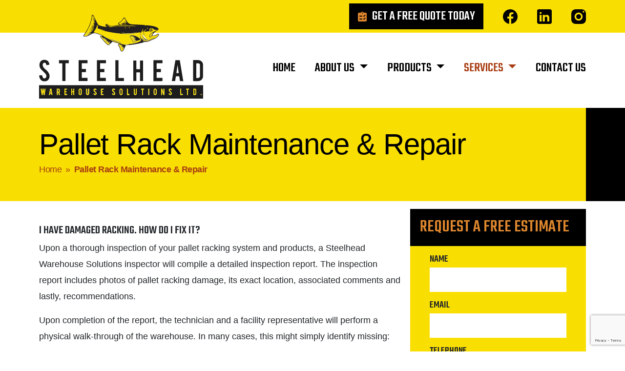

--- FILE ---
content_type: text/html; charset=UTF-8
request_url: https://steelheadwarehousesolutions.com/pallet-rack-maintenance-repair/
body_size: 10215
content:
<!DOCTYPE html>
<html lang="en-CA">
<head>
	<meta charset="UTF-8">
	<meta name="viewport" content="width=device-width, initial-scale=1, shrink-to-fit=no">
	<link rel="profile" href="http://gmpg.org/xfn/11">
	<title>Pallet Rack Maintenance &#038; Repair &#8211; Steelhead Warehouse Solutions Ltd.</title>
<meta name='robots' content='max-image-preview:large' />
<link rel='dns-prefetch' href='//fonts.googleapis.com' />
<link rel="alternate" type="application/rss+xml" title="Steelhead Warehouse Solutions Ltd. &raquo; Feed" href="https://steelheadwarehousesolutions.com/feed/" />
<link rel="alternate" type="application/rss+xml" title="Steelhead Warehouse Solutions Ltd. &raquo; Comments Feed" href="https://steelheadwarehousesolutions.com/comments/feed/" />
<link rel="alternate" title="oEmbed (JSON)" type="application/json+oembed" href="https://steelheadwarehousesolutions.com/wp-json/oembed/1.0/embed?url=https%3A%2F%2Fsteelheadwarehousesolutions.com%2Fpallet-rack-maintenance-repair%2F" />
<link rel="alternate" title="oEmbed (XML)" type="text/xml+oembed" href="https://steelheadwarehousesolutions.com/wp-json/oembed/1.0/embed?url=https%3A%2F%2Fsteelheadwarehousesolutions.com%2Fpallet-rack-maintenance-repair%2F&#038;format=xml" />
		<!-- This site uses the Google Analytics by MonsterInsights plugin v9.2.4 - Using Analytics tracking - https://www.monsterinsights.com/ -->
		<!-- Note: MonsterInsights is not currently configured on this site. The site owner needs to authenticate with Google Analytics in the MonsterInsights settings panel. -->
					<!-- No tracking code set -->
				<!-- / Google Analytics by MonsterInsights -->
		<style id='wp-img-auto-sizes-contain-inline-css'>
img:is([sizes=auto i],[sizes^="auto," i]){contain-intrinsic-size:3000px 1500px}
/*# sourceURL=wp-img-auto-sizes-contain-inline-css */
</style>
<style id='wp-emoji-styles-inline-css'>

	img.wp-smiley, img.emoji {
		display: inline !important;
		border: none !important;
		box-shadow: none !important;
		height: 1em !important;
		width: 1em !important;
		margin: 0 0.07em !important;
		vertical-align: -0.1em !important;
		background: none !important;
		padding: 0 !important;
	}
/*# sourceURL=wp-emoji-styles-inline-css */
</style>
<style id='wp-block-library-inline-css'>
:root{--wp-block-synced-color:#7a00df;--wp-block-synced-color--rgb:122,0,223;--wp-bound-block-color:var(--wp-block-synced-color);--wp-editor-canvas-background:#ddd;--wp-admin-theme-color:#007cba;--wp-admin-theme-color--rgb:0,124,186;--wp-admin-theme-color-darker-10:#006ba1;--wp-admin-theme-color-darker-10--rgb:0,107,160.5;--wp-admin-theme-color-darker-20:#005a87;--wp-admin-theme-color-darker-20--rgb:0,90,135;--wp-admin-border-width-focus:2px}@media (min-resolution:192dpi){:root{--wp-admin-border-width-focus:1.5px}}.wp-element-button{cursor:pointer}:root .has-very-light-gray-background-color{background-color:#eee}:root .has-very-dark-gray-background-color{background-color:#313131}:root .has-very-light-gray-color{color:#eee}:root .has-very-dark-gray-color{color:#313131}:root .has-vivid-green-cyan-to-vivid-cyan-blue-gradient-background{background:linear-gradient(135deg,#00d084,#0693e3)}:root .has-purple-crush-gradient-background{background:linear-gradient(135deg,#34e2e4,#4721fb 50%,#ab1dfe)}:root .has-hazy-dawn-gradient-background{background:linear-gradient(135deg,#faaca8,#dad0ec)}:root .has-subdued-olive-gradient-background{background:linear-gradient(135deg,#fafae1,#67a671)}:root .has-atomic-cream-gradient-background{background:linear-gradient(135deg,#fdd79a,#004a59)}:root .has-nightshade-gradient-background{background:linear-gradient(135deg,#330968,#31cdcf)}:root .has-midnight-gradient-background{background:linear-gradient(135deg,#020381,#2874fc)}:root{--wp--preset--font-size--normal:16px;--wp--preset--font-size--huge:42px}.has-regular-font-size{font-size:1em}.has-larger-font-size{font-size:2.625em}.has-normal-font-size{font-size:var(--wp--preset--font-size--normal)}.has-huge-font-size{font-size:var(--wp--preset--font-size--huge)}.has-text-align-center{text-align:center}.has-text-align-left{text-align:left}.has-text-align-right{text-align:right}.has-fit-text{white-space:nowrap!important}#end-resizable-editor-section{display:none}.aligncenter{clear:both}.items-justified-left{justify-content:flex-start}.items-justified-center{justify-content:center}.items-justified-right{justify-content:flex-end}.items-justified-space-between{justify-content:space-between}.screen-reader-text{border:0;clip-path:inset(50%);height:1px;margin:-1px;overflow:hidden;padding:0;position:absolute;width:1px;word-wrap:normal!important}.screen-reader-text:focus{background-color:#ddd;clip-path:none;color:#444;display:block;font-size:1em;height:auto;left:5px;line-height:normal;padding:15px 23px 14px;text-decoration:none;top:5px;width:auto;z-index:100000}html :where(.has-border-color){border-style:solid}html :where([style*=border-top-color]){border-top-style:solid}html :where([style*=border-right-color]){border-right-style:solid}html :where([style*=border-bottom-color]){border-bottom-style:solid}html :where([style*=border-left-color]){border-left-style:solid}html :where([style*=border-width]){border-style:solid}html :where([style*=border-top-width]){border-top-style:solid}html :where([style*=border-right-width]){border-right-style:solid}html :where([style*=border-bottom-width]){border-bottom-style:solid}html :where([style*=border-left-width]){border-left-style:solid}html :where(img[class*=wp-image-]){height:auto;max-width:100%}:where(figure){margin:0 0 1em}html :where(.is-position-sticky){--wp-admin--admin-bar--position-offset:var(--wp-admin--admin-bar--height,0px)}@media screen and (max-width:600px){html :where(.is-position-sticky){--wp-admin--admin-bar--position-offset:0px}}

/*# sourceURL=wp-block-library-inline-css */
</style><style id='wp-block-heading-inline-css'>
h1:where(.wp-block-heading).has-background,h2:where(.wp-block-heading).has-background,h3:where(.wp-block-heading).has-background,h4:where(.wp-block-heading).has-background,h5:where(.wp-block-heading).has-background,h6:where(.wp-block-heading).has-background{padding:1.25em 2.375em}h1.has-text-align-left[style*=writing-mode]:where([style*=vertical-lr]),h1.has-text-align-right[style*=writing-mode]:where([style*=vertical-rl]),h2.has-text-align-left[style*=writing-mode]:where([style*=vertical-lr]),h2.has-text-align-right[style*=writing-mode]:where([style*=vertical-rl]),h3.has-text-align-left[style*=writing-mode]:where([style*=vertical-lr]),h3.has-text-align-right[style*=writing-mode]:where([style*=vertical-rl]),h4.has-text-align-left[style*=writing-mode]:where([style*=vertical-lr]),h4.has-text-align-right[style*=writing-mode]:where([style*=vertical-rl]),h5.has-text-align-left[style*=writing-mode]:where([style*=vertical-lr]),h5.has-text-align-right[style*=writing-mode]:where([style*=vertical-rl]),h6.has-text-align-left[style*=writing-mode]:where([style*=vertical-lr]),h6.has-text-align-right[style*=writing-mode]:where([style*=vertical-rl]){rotate:180deg}
/*# sourceURL=https://steelheadwarehousesolutions.com/wp-includes/blocks/heading/style.min.css */
</style>
<style id='wp-block-list-inline-css'>
ol,ul{box-sizing:border-box}:root :where(.wp-block-list.has-background){padding:1.25em 2.375em}
/*# sourceURL=https://steelheadwarehousesolutions.com/wp-includes/blocks/list/style.min.css */
</style>
<style id='wp-block-paragraph-inline-css'>
.is-small-text{font-size:.875em}.is-regular-text{font-size:1em}.is-large-text{font-size:2.25em}.is-larger-text{font-size:3em}.has-drop-cap:not(:focus):first-letter{float:left;font-size:8.4em;font-style:normal;font-weight:100;line-height:.68;margin:.05em .1em 0 0;text-transform:uppercase}body.rtl .has-drop-cap:not(:focus):first-letter{float:none;margin-left:.1em}p.has-drop-cap.has-background{overflow:hidden}:root :where(p.has-background){padding:1.25em 2.375em}:where(p.has-text-color:not(.has-link-color)) a{color:inherit}p.has-text-align-left[style*="writing-mode:vertical-lr"],p.has-text-align-right[style*="writing-mode:vertical-rl"]{rotate:180deg}
/*# sourceURL=https://steelheadwarehousesolutions.com/wp-includes/blocks/paragraph/style.min.css */
</style>
<style id='global-styles-inline-css'>
:root{--wp--preset--aspect-ratio--square: 1;--wp--preset--aspect-ratio--4-3: 4/3;--wp--preset--aspect-ratio--3-4: 3/4;--wp--preset--aspect-ratio--3-2: 3/2;--wp--preset--aspect-ratio--2-3: 2/3;--wp--preset--aspect-ratio--16-9: 16/9;--wp--preset--aspect-ratio--9-16: 9/16;--wp--preset--color--black: #000000;--wp--preset--color--cyan-bluish-gray: #abb8c3;--wp--preset--color--white: #ffffff;--wp--preset--color--pale-pink: #f78da7;--wp--preset--color--vivid-red: #cf2e2e;--wp--preset--color--luminous-vivid-orange: #ff6900;--wp--preset--color--luminous-vivid-amber: #fcb900;--wp--preset--color--light-green-cyan: #7bdcb5;--wp--preset--color--vivid-green-cyan: #00d084;--wp--preset--color--pale-cyan-blue: #8ed1fc;--wp--preset--color--vivid-cyan-blue: #0693e3;--wp--preset--color--vivid-purple: #9b51e0;--wp--preset--gradient--vivid-cyan-blue-to-vivid-purple: linear-gradient(135deg,rgb(6,147,227) 0%,rgb(155,81,224) 100%);--wp--preset--gradient--light-green-cyan-to-vivid-green-cyan: linear-gradient(135deg,rgb(122,220,180) 0%,rgb(0,208,130) 100%);--wp--preset--gradient--luminous-vivid-amber-to-luminous-vivid-orange: linear-gradient(135deg,rgb(252,185,0) 0%,rgb(255,105,0) 100%);--wp--preset--gradient--luminous-vivid-orange-to-vivid-red: linear-gradient(135deg,rgb(255,105,0) 0%,rgb(207,46,46) 100%);--wp--preset--gradient--very-light-gray-to-cyan-bluish-gray: linear-gradient(135deg,rgb(238,238,238) 0%,rgb(169,184,195) 100%);--wp--preset--gradient--cool-to-warm-spectrum: linear-gradient(135deg,rgb(74,234,220) 0%,rgb(151,120,209) 20%,rgb(207,42,186) 40%,rgb(238,44,130) 60%,rgb(251,105,98) 80%,rgb(254,248,76) 100%);--wp--preset--gradient--blush-light-purple: linear-gradient(135deg,rgb(255,206,236) 0%,rgb(152,150,240) 100%);--wp--preset--gradient--blush-bordeaux: linear-gradient(135deg,rgb(254,205,165) 0%,rgb(254,45,45) 50%,rgb(107,0,62) 100%);--wp--preset--gradient--luminous-dusk: linear-gradient(135deg,rgb(255,203,112) 0%,rgb(199,81,192) 50%,rgb(65,88,208) 100%);--wp--preset--gradient--pale-ocean: linear-gradient(135deg,rgb(255,245,203) 0%,rgb(182,227,212) 50%,rgb(51,167,181) 100%);--wp--preset--gradient--electric-grass: linear-gradient(135deg,rgb(202,248,128) 0%,rgb(113,206,126) 100%);--wp--preset--gradient--midnight: linear-gradient(135deg,rgb(2,3,129) 0%,rgb(40,116,252) 100%);--wp--preset--font-size--small: 13px;--wp--preset--font-size--medium: 20px;--wp--preset--font-size--large: 36px;--wp--preset--font-size--x-large: 42px;--wp--preset--spacing--20: 0.44rem;--wp--preset--spacing--30: 0.67rem;--wp--preset--spacing--40: 1rem;--wp--preset--spacing--50: 1.5rem;--wp--preset--spacing--60: 2.25rem;--wp--preset--spacing--70: 3.38rem;--wp--preset--spacing--80: 5.06rem;--wp--preset--shadow--natural: 6px 6px 9px rgba(0, 0, 0, 0.2);--wp--preset--shadow--deep: 12px 12px 50px rgba(0, 0, 0, 0.4);--wp--preset--shadow--sharp: 6px 6px 0px rgba(0, 0, 0, 0.2);--wp--preset--shadow--outlined: 6px 6px 0px -3px rgb(255, 255, 255), 6px 6px rgb(0, 0, 0);--wp--preset--shadow--crisp: 6px 6px 0px rgb(0, 0, 0);}:where(.is-layout-flex){gap: 0.5em;}:where(.is-layout-grid){gap: 0.5em;}body .is-layout-flex{display: flex;}.is-layout-flex{flex-wrap: wrap;align-items: center;}.is-layout-flex > :is(*, div){margin: 0;}body .is-layout-grid{display: grid;}.is-layout-grid > :is(*, div){margin: 0;}:where(.wp-block-columns.is-layout-flex){gap: 2em;}:where(.wp-block-columns.is-layout-grid){gap: 2em;}:where(.wp-block-post-template.is-layout-flex){gap: 1.25em;}:where(.wp-block-post-template.is-layout-grid){gap: 1.25em;}.has-black-color{color: var(--wp--preset--color--black) !important;}.has-cyan-bluish-gray-color{color: var(--wp--preset--color--cyan-bluish-gray) !important;}.has-white-color{color: var(--wp--preset--color--white) !important;}.has-pale-pink-color{color: var(--wp--preset--color--pale-pink) !important;}.has-vivid-red-color{color: var(--wp--preset--color--vivid-red) !important;}.has-luminous-vivid-orange-color{color: var(--wp--preset--color--luminous-vivid-orange) !important;}.has-luminous-vivid-amber-color{color: var(--wp--preset--color--luminous-vivid-amber) !important;}.has-light-green-cyan-color{color: var(--wp--preset--color--light-green-cyan) !important;}.has-vivid-green-cyan-color{color: var(--wp--preset--color--vivid-green-cyan) !important;}.has-pale-cyan-blue-color{color: var(--wp--preset--color--pale-cyan-blue) !important;}.has-vivid-cyan-blue-color{color: var(--wp--preset--color--vivid-cyan-blue) !important;}.has-vivid-purple-color{color: var(--wp--preset--color--vivid-purple) !important;}.has-black-background-color{background-color: var(--wp--preset--color--black) !important;}.has-cyan-bluish-gray-background-color{background-color: var(--wp--preset--color--cyan-bluish-gray) !important;}.has-white-background-color{background-color: var(--wp--preset--color--white) !important;}.has-pale-pink-background-color{background-color: var(--wp--preset--color--pale-pink) !important;}.has-vivid-red-background-color{background-color: var(--wp--preset--color--vivid-red) !important;}.has-luminous-vivid-orange-background-color{background-color: var(--wp--preset--color--luminous-vivid-orange) !important;}.has-luminous-vivid-amber-background-color{background-color: var(--wp--preset--color--luminous-vivid-amber) !important;}.has-light-green-cyan-background-color{background-color: var(--wp--preset--color--light-green-cyan) !important;}.has-vivid-green-cyan-background-color{background-color: var(--wp--preset--color--vivid-green-cyan) !important;}.has-pale-cyan-blue-background-color{background-color: var(--wp--preset--color--pale-cyan-blue) !important;}.has-vivid-cyan-blue-background-color{background-color: var(--wp--preset--color--vivid-cyan-blue) !important;}.has-vivid-purple-background-color{background-color: var(--wp--preset--color--vivid-purple) !important;}.has-black-border-color{border-color: var(--wp--preset--color--black) !important;}.has-cyan-bluish-gray-border-color{border-color: var(--wp--preset--color--cyan-bluish-gray) !important;}.has-white-border-color{border-color: var(--wp--preset--color--white) !important;}.has-pale-pink-border-color{border-color: var(--wp--preset--color--pale-pink) !important;}.has-vivid-red-border-color{border-color: var(--wp--preset--color--vivid-red) !important;}.has-luminous-vivid-orange-border-color{border-color: var(--wp--preset--color--luminous-vivid-orange) !important;}.has-luminous-vivid-amber-border-color{border-color: var(--wp--preset--color--luminous-vivid-amber) !important;}.has-light-green-cyan-border-color{border-color: var(--wp--preset--color--light-green-cyan) !important;}.has-vivid-green-cyan-border-color{border-color: var(--wp--preset--color--vivid-green-cyan) !important;}.has-pale-cyan-blue-border-color{border-color: var(--wp--preset--color--pale-cyan-blue) !important;}.has-vivid-cyan-blue-border-color{border-color: var(--wp--preset--color--vivid-cyan-blue) !important;}.has-vivid-purple-border-color{border-color: var(--wp--preset--color--vivid-purple) !important;}.has-vivid-cyan-blue-to-vivid-purple-gradient-background{background: var(--wp--preset--gradient--vivid-cyan-blue-to-vivid-purple) !important;}.has-light-green-cyan-to-vivid-green-cyan-gradient-background{background: var(--wp--preset--gradient--light-green-cyan-to-vivid-green-cyan) !important;}.has-luminous-vivid-amber-to-luminous-vivid-orange-gradient-background{background: var(--wp--preset--gradient--luminous-vivid-amber-to-luminous-vivid-orange) !important;}.has-luminous-vivid-orange-to-vivid-red-gradient-background{background: var(--wp--preset--gradient--luminous-vivid-orange-to-vivid-red) !important;}.has-very-light-gray-to-cyan-bluish-gray-gradient-background{background: var(--wp--preset--gradient--very-light-gray-to-cyan-bluish-gray) !important;}.has-cool-to-warm-spectrum-gradient-background{background: var(--wp--preset--gradient--cool-to-warm-spectrum) !important;}.has-blush-light-purple-gradient-background{background: var(--wp--preset--gradient--blush-light-purple) !important;}.has-blush-bordeaux-gradient-background{background: var(--wp--preset--gradient--blush-bordeaux) !important;}.has-luminous-dusk-gradient-background{background: var(--wp--preset--gradient--luminous-dusk) !important;}.has-pale-ocean-gradient-background{background: var(--wp--preset--gradient--pale-ocean) !important;}.has-electric-grass-gradient-background{background: var(--wp--preset--gradient--electric-grass) !important;}.has-midnight-gradient-background{background: var(--wp--preset--gradient--midnight) !important;}.has-small-font-size{font-size: var(--wp--preset--font-size--small) !important;}.has-medium-font-size{font-size: var(--wp--preset--font-size--medium) !important;}.has-large-font-size{font-size: var(--wp--preset--font-size--large) !important;}.has-x-large-font-size{font-size: var(--wp--preset--font-size--x-large) !important;}
/*# sourceURL=global-styles-inline-css */
</style>

<style id='classic-theme-styles-inline-css'>
/*! This file is auto-generated */
.wp-block-button__link{color:#fff;background-color:#32373c;border-radius:9999px;box-shadow:none;text-decoration:none;padding:calc(.667em + 2px) calc(1.333em + 2px);font-size:1.125em}.wp-block-file__button{background:#32373c;color:#fff;text-decoration:none}
/*# sourceURL=/wp-includes/css/classic-themes.min.css */
</style>
<link rel='stylesheet' id='contact-form-7-css' href='https://steelheadwarehousesolutions.com/wp-content/plugins/contact-form-7/includes/css/styles.css?ver=6.0.1' media='all' />
<link rel='stylesheet' id='child-understrap-styles-css' href='https://steelheadwarehousesolutions.com/wp-content/themes/understrap-child/css/child-theme.min.css?ver=1' media='all' />
<link rel='stylesheet' id='steelhead-google-fonts-css' href='https://fonts.googleapis.com/css2?family=Teko%3Awght%40500&#038;display=swap&#038;ver=6.9' media='all' />
<script src="https://steelheadwarehousesolutions.com/wp-includes/js/jquery/jquery.min.js?ver=3.7.1" id="jquery-core-js"></script>
<script src="https://steelheadwarehousesolutions.com/wp-includes/js/jquery/jquery-migrate.min.js?ver=3.4.1" id="jquery-migrate-js"></script>
<link rel="https://api.w.org/" href="https://steelheadwarehousesolutions.com/wp-json/" /><link rel="alternate" title="JSON" type="application/json" href="https://steelheadwarehousesolutions.com/wp-json/wp/v2/pages/594" /><link rel="EditURI" type="application/rsd+xml" title="RSD" href="https://steelheadwarehousesolutions.com/xmlrpc.php?rsd" />
<meta name="generator" content="WordPress 6.9" />
<link rel="canonical" href="https://steelheadwarehousesolutions.com/pallet-rack-maintenance-repair/" />
<link rel='shortlink' href='https://steelheadwarehousesolutions.com/?p=594' />
<meta name="mobile-web-app-capable" content="yes">
<meta name="apple-mobile-web-app-capable" content="yes">
<meta name="apple-mobile-web-app-title" content="Steelhead Warehouse Solutions Ltd. - ">
<link rel="icon" href="https://steelheadwarehousesolutions.com/wp-content/uploads/2021/01/cropped-logo-steelhead-1-32x32.png" sizes="32x32" />
<link rel="icon" href="https://steelheadwarehousesolutions.com/wp-content/uploads/2021/01/cropped-logo-steelhead-1-192x192.png" sizes="192x192" />
<link rel="apple-touch-icon" href="https://steelheadwarehousesolutions.com/wp-content/uploads/2021/01/cropped-logo-steelhead-1-180x180.png" />
<meta name="msapplication-TileImage" content="https://steelheadwarehousesolutions.com/wp-content/uploads/2021/01/cropped-logo-steelhead-1-270x270.png" />
</head>

<body class="wp-singular page-template-default page page-id-594 wp-embed-responsive wp-theme-understrap wp-child-theme-understrap-child group-blog" itemscope itemtype="http://schema.org/WebSite">
<div class="site" id="page">

	<!-- ******************* The Navbar Area ******************* -->
	<div id="wrapper-navbar">

		<a class="skip-link sr-only sr-only-focusable" href="#content">Skip to content</a>

    <div id="top-nav" class="bg-primary">
            <div class="container">
              <div class="d-flex align-items-center justify-content-center justify-content-md-end flex-column flex-sm-row">
          <a class="icon-checklist btn btn-secondary mb-2 mb-sm-0" href="#">Get a Free Quote Today</a>
          <div class="menu-social-menu-container"><ul id="top-menu" class="nav"><li itemscope="itemscope" itemtype="https://www.schema.org/SiteNavigationElement" id="menu-item-30" class="icon-facebook menu-item menu-item-type-custom menu-item-object-custom menu-item-30 nav-item"><a title="Facebook" href="https://www.facebook.com/SteelheadWarehouse" class="nav-link">Facebook</a></li>
<li itemscope="itemscope" itemtype="https://www.schema.org/SiteNavigationElement" id="menu-item-31" class="icon-linked-in menu-item menu-item-type-custom menu-item-object-custom menu-item-31 nav-item"><a title="Linked In" href="https://www.linkedin.com/company/steelhead-warehouse-solutions-ltd" class="nav-link">Linked In</a></li>
<li itemscope="itemscope" itemtype="https://www.schema.org/SiteNavigationElement" id="menu-item-1097" class="icon-instagram menu-item menu-item-type-custom menu-item-object-custom menu-item-1097 nav-item"><a title="Instagram" href="https://www.instagram.com/steelheadwarehouse/" class="nav-link">Instagram</a></li>
</ul></div>            
        </div>
						</div><!-- .container -->
			    </div>

		<nav id="main-nav" class="navbar navbar-expand-md navbar-light bg-white" aria-labelledby="main-nav-label">

			<h2 id="main-nav-label" class="sr-only">
				Main Navigation			</h2>

		  			<div class="container">
		  
					<!-- Your site title as branding in the menu -->
					
						
							<a class="navbar-brand site-logo" rel="home" href="https://steelheadwarehousesolutions.com/" itemprop="url">Steelhead Warehouse Solutions Ltd.</a>

						
											<!-- end custom logo -->

				<button class="navbar-toggler" type="button" data-toggle="collapse" data-target="#main-menu-container" aria-controls="main-menu-container" aria-expanded="false" aria-label="Toggle navigation">
					<span class="navbar-toggler-icon"></span>
				</button>
        
        <div id="main-menu-container" class="collapse navbar-collapse"><ul id="main-menu" class="navbar-nav ml-auto"><li id="nav-item-15" class="nav-item menu-item menu-item-type-post_type menu-item-object-page menu-item-home nav-item-15"><a href="https://steelheadwarehousesolutions.com/" class="nav-link">Home</a></li>
<li id="nav-item-23" class="nav-item menu-item menu-item-type-post_type menu-item-object-page menu-item-has-children dropdown nav-item-23"><a href="https://steelheadwarehousesolutions.com/about-us/" class="dropdown-toggle nav-link" data-toggle="dropdown">About Us <b class="caret"></b></a>
<ul class="dropdown-menu depth_0">
	<li id="nav-item-1383" class="nav-item menu-item menu-item-type-post_type menu-item-object-page nav-item-1383"><a href="https://steelheadwarehousesolutions.com/about-us/the-team/" class="nav-link">Our Team</a></li>
	<li id="nav-item-1371" class="nav-item menu-item menu-item-type-post_type menu-item-object-page nav-item-1371"><a href="https://steelheadwarehousesolutions.com/about-us/case-studies/" class="nav-link">Case Studies</a></li>
	<li id="nav-item-1408" class="nav-item menu-item menu-item-type-custom menu-item-object-custom nav-item-1408"><a href="https://steelheadwarehousesolutions.com/steelhead-blog/" class="nav-link">BLOG</a></li>
</ul>
</li>
<li id="nav-item-151" class="nav-item mega-menu-parent menu-item menu-item-type-custom menu-item-object-custom dropdown nav-item-151"><a href="#" class="dropdown-toggle nav-link" data-toggle="dropdown">Products <b class="caret"></b></a><ul id="mega-menu-151" class="mega-menu-wrapper dropdown-menu depth_0"><li id="block-47" class="mega-menu-item">
<div class="container-fluid">
<div class="row">
<div class="col col-12 col-md-3">
<p><a href="https://steelheadwarehousesolutions.com/pallet-racking"><strong><span style="color:#a83d12" class="has-inline-color">Pallet Rack</span></strong></a></p>



<p><a href="https://steelheadwarehousesolutions.com/used-pallet-racking/"><span class="has-inline-color has-vivid-red-color">Used Pallet Racking</span></a></p>



<p><a href="https://steelheadwarehousesolutions.com/pallet-racking-storage-products/selective-roll-formed-racking/">Selective Roll Formed Racking</a></p>



<p><a href="https://steelheadwarehousesolutions.com/pallet-racking/selective-rack">Structural Steel Pallet Rack</a></p>



<p><a href="https://steelheadwarehousesolutions.com/pallet-racking/double-deep">Double Deep Rack</a></p>



<p><a href="https://steelheadwarehousesolutions.com/pallet-racking/drive-in-rack">Drive-in Rack</a></p>



<p><a href="https://steelheadwarehousesolutions.com/pallet-racking/pushback-rack">Push back Rack</a></p>



<p><a href="https://steelheadwarehousesolutions.com/pallet-racking/pallet-flow">Pallet Flow</a></p>



<p><a href="https://steelheadwarehousesolutions.com/pallet-racking/cantilever-racking">Cantilever Rack</a></p>



<p><a href="https://steelheadwarehousesolutions.com/pallet-racking/roll-out-racks">Roll Out Rack</a></p>



<p><a href="https://steelheadwarehousesolutions.com/pallet-racking/pick-modules">Pick Modules</a></p>



<p><a href="https://steelheadwarehousesolutions.com/pallet-racking/carton-flow">Carton Flow</a></p>



<p><a href="https://steelheadwarehousesolutions.com/pallet-racking/spring-rail">Spring Rail</a></p>
</div>



<div class="col col-12 col-md-3">
<p><a href="https://steelheadwarehousesolutions.com/industrial-shelving/"><strong><span style="color:#a83d12" class="has-inline-color">Industrial Shelving</span></strong></a></p>



<p><a href="https://steelheadwarehousesolutions.com/industrial-shelving/interlok-no-bolt">Interlok No-Bolt</a></p>



<p><a href="https://steelheadwarehousesolutions.com/industrial-shelving/e-series-widespan">E-Series Widespan</a></p>



<p><a href="https://steelheadwarehousesolutions.com/industrial-shelving/shelving-supported-mezzanines">Shelving Supported Mezzanines</a></p>



<p><a href="https://steelheadwarehousesolutions.com/industrial-shelving/integrated-modular-drawers">Integrated Modular Drawers</a></p>



<p></p>



<p><br></p>



<p><strong><span style="color:#a83d12" class="has-inline-color">Facility Space Utilization</span></strong></p>



<p><a href="https://steelheadwarehousesolutions.com/pallet-racking-storage-products/mezzanines">Mezzanines</a></p>



<p><a href="https://steelheadwarehousesolutions.com/in-plant-modular-offices/">In-Plant Modular Offices</a></p>



<p><a href="https://steelheadwarehousesolutions.com/warehouse-accessories/fencing-partitions/">Fencing &amp; Partitions</a></p>
</div>



<div class="col col-12 col-md-3">
<p><a href="https://steelheadwarehousesolutions.com/conveyor-systems"><strong><span style="color:#a83d12" class="has-inline-color">Conveyor Systems</span></strong></a></p>



<p><a href="https://steelheadwarehousesolutions.com/conveyor-systems/flexible-gravity">Flexible Gravity</a></p>



<p><a href="https://steelheadwarehousesolutions.com/conveyor-systems/flexible-powered-conveyor">Flexible Powered Conveyor</a></p>



<p><a href="https://steelheadwarehousesolutions.com/conveyor-systems/curved-belt">Curved Belt</a></p>



<p><a href="https://steelheadwarehousesolutions.com/conveyor-systems/rigid-drive-out-conveyor">Rigid Drive Out Conveyor</a></p>



<p><a href="https://steelheadwarehousesolutions.com/conveyor-systems/rigid-modular-conveyor">Rigid Modular Conveyor</a></p>



<p><a href="https://steelheadwarehousesolutions.com/conveyor-systems/rigid-truck-loader">Rigid Truck Loader</a></p>



<p><a href="https://steelheadwarehousesolutions.com/conveyor-systems/telescopic-belt-conveyor">Telescopic Belt Conveyor</a></p>
</div>



<div class="col col-12 col-md-3">
<p><a href="https://steelheadwarehousesolutions.com/warehouse-accessories/"><strong><span style="color:#a83d12" class="has-inline-color">Warehouse Accessories</span></strong></a></p>



<p><a href="https://steelheadwarehousesolutions.com/warehouse-accessories/guardrails-aisle-protectors/">Guardrails &amp; Aisle Protectors</a></p>



<p><a href="https://steelheadwarehousesolutions.com/warehouse-accessories/column-guards/">Column Guards</a></p>



<p><a href="https://steelheadwarehousesolutions.com/warehouse-accessories/safety-bars/">Safety Bars</a></p>



<p><a href="https://steelheadwarehousesolutions.com/warehouse-accessories/wire-mesh-deck/">Wire Mesh Deck</a></p>



<p></p>



<p></p>
</div>
</div>
</div>
</li><li id="block-48" class="mega-menu-item">
<p></p>
</li></ul></li>
<li id="nav-item-22" class="nav-item menu-item menu-item-type-post_type menu-item-object-page current-menu-ancestor current-menu-parent current_page_parent current_page_ancestor menu-item-has-children dropdown active nav-item-22"><a href="https://steelheadwarehousesolutions.com/services/" class="dropdown-toggle nav-link" data-toggle="dropdown">Services <b class="caret"></b></a>
<ul class="dropdown-menu depth_0">
	<li id="nav-item-703" class="nav-item menu-item menu-item-type-post_type menu-item-object-page nav-item-703"><a href="https://steelheadwarehousesolutions.com/layout-design/" class="nav-link">Layout &#038; Design</a></li>
	<li id="nav-item-702" class="nav-item menu-item menu-item-type-post_type menu-item-object-page nav-item-702"><a href="https://steelheadwarehousesolutions.com/engineering/" class="nav-link">Engineering</a></li>
	<li id="nav-item-705" class="nav-item menu-item menu-item-type-post_type menu-item-object-page nav-item-705"><a href="https://steelheadwarehousesolutions.com/project-management/" class="nav-link">Project Management</a></li>
	<li id="nav-item-701" class="nav-item menu-item menu-item-type-post_type menu-item-object-page nav-item-701"><a href="https://steelheadwarehousesolutions.com/pallet-rack-inspections/" class="nav-link">Pallet Rack Inspections</a></li>
	<li id="nav-item-700" class="nav-item menu-item menu-item-type-post_type menu-item-object-page current-menu-item page_item page-item-594 current_page_item active nav-item-700"><a href="https://steelheadwarehousesolutions.com/pallet-rack-maintenance-repair/" class="nav-link">Pallet Rack Maintenance &#038; Repair</a></li>
</ul>
</li>
<li id="nav-item-24" class="nav-item menu-item menu-item-type-post_type menu-item-object-page nav-item-24"><a href="https://steelheadwarehousesolutions.com/contact-us/" class="nav-link">Contact Us</a></li>
</ul></div>						</div><!-- .container -->
			
		</nav><!-- .site-navigation -->

	</div><!-- #wrapper-navbar end -->

<div class="wrapper" id="page-wrapper">

  <div class="bg-secondary" id="page-header">
 
  <div class="container">
    
    <div class="row">
      
        <div class="col-12">
          
          <div class="bg-primary py-3 py-md-5">
            
            <h1 class="text-secondary">Pallet Rack Maintenance &#038; Repair</h1>

            <nav aria-label="breadcrumb" class="p-0">
              <ol class="breadcrumb p-0 bg-transparent mb-0">
                <!-- Breadcrumb NavXT 7.3.1 -->
<li class="breadcrumb-item"><a property="item" typeof="WebPage" title="Go to Steelhead Warehouse Solutions Ltd.." href="https://steelheadwarehousesolutions.com" class="home" ><span property="name">Home</span></a><meta property="position" content="1"></li><li class="breadcrumb-item"><span property="name" class="post post-page current-item">Pallet Rack Maintenance &#038; Repair</span><meta property="url" content="https://steelheadwarehousesolutions.com/pallet-rack-maintenance-repair/"><meta property="position" content="2"></li>              </ol>
            </nav>
            
          </div>
          
        </div>
        
    </div>
    
  </div>
  
</div>  
  
	<div class="container" id="content" tabindex="-1">

		<div class="row">

			<!-- Do the left sidebar check -->
			
<div class="col-md content-area" id="primary">

			<main class="site-main" id="main">

				
<article class="py-3 py-md-5 post-594 page type-page status-publish hentry" id="post-594">

	<div class="entry-content">

		
<h4 class="wp-block-heading">I have damaged racking. How do I fix it?</h4>



<p>Upon a thorough inspection of your pallet racking system and products, a Steelhead Warehouse Solutions inspector will compile a detailed inspection report. The inspection report includes photos of pallet racking damage, its exact location, associated comments and lastly, recommendations.</p>



<p>Upon completion of the report, the technician and a facility representative will perform a physical walk-through of the warehouse. In many cases, this might simply identify missing:</p>



<ul class="wp-block-list"><li>anchors</li><li>safety pins</li><li>damaged beams</li><li>damaged uprights and frames</li><li>capacity</li></ul>



<p>We then outline the necessary actions that need to be implemented in order to repair or replace damaged pallet racking. These will be delivered in the form of recommended and suggested changes. </p>



<ul class="wp-block-list"><li><strong>Recommended changes</strong>: Demand immediate attention per WorksafeBC regulations. In most cases this will be damaged frames and beams that are beyond repair.</li><li><strong>Suggested changes</strong>: Typically involves reinforcing pallet racking with <a href="https://steelheadwarehousesolutions.com/warehouse-accessories/guardrails-aisle-protectors/" target="_blank" rel="noreferrer noopener">protection</a> such as corner guards, post guards and angle irons, and <a href="https://steelheadwarehousesolutions.com/warehouse-accessories/guardrails-aisle-protectors/">end of aisle protection</a></li></ul>



<p>Steelhead Warehouse Solutions is an all-suite, turnkey solution. We are trained to inspect pallet rack and equipped to facilitate the removal of damaged rack, make repairs or install new pallet rack. </p>



<p></p>



<h4 class="wp-block-heading">Let’s get your warehouse WorkSafeBC ready. <a href="https://steelheadwarehousesolutions.com/contact-us/" target="_blank" rel="noreferrer noopener">Contact us today</a> for a free, no-obligation consultation.</h4>



<p> </p>

		
	</div><!-- .entry-content -->

	<footer class="entry-footer">

		
	</footer><!-- .entry-footer -->

</article><!-- #post-## -->

			</main><!-- #main -->

			<!-- Do the right sidebar check -->
			
</div><!-- #closing the primary container from /global-templates/left-sidebar-check.php -->


	<div class="col-md-4 widget-area" id="right-sidebar" role="complementary">
<aside id="custom_html-2" class="widget_text widget widget_custom_html"><div class="textwidget custom-html-widget">
<div class="wpcf7 no-js" id="wpcf7-f33-o1" lang="en-CA" dir="ltr" data-wpcf7-id="33">
<div class="screen-reader-response"><p role="status" aria-live="polite" aria-atomic="true"></p> <ul></ul></div>
<form action="/pallet-rack-maintenance-repair/#wpcf7-f33-o1" method="post" class="wpcf7-form init" aria-label="Contact form" novalidate="novalidate" data-status="init">
<div style="display: none;">
<input type="hidden" name="_wpcf7" value="33" />
<input type="hidden" name="_wpcf7_version" value="6.0.1" />
<input type="hidden" name="_wpcf7_locale" value="en_CA" />
<input type="hidden" name="_wpcf7_unit_tag" value="wpcf7-f33-o1" />
<input type="hidden" name="_wpcf7_container_post" value="0" />
<input type="hidden" name="_wpcf7_posted_data_hash" value="" />
<input type="hidden" name="_wpcf7_recaptcha_response" value="" />
</div>
<h3>Request a Free Estimate
</h3>
<div class="form-group">
	<p><label for="full-name">Name</label><br />
<span class="wpcf7-form-control-wrap" data-name="full-name"><input size="40" maxlength="400" class="wpcf7-form-control wpcf7-text wpcf7-validates-as-required form-control" id="full-name" aria-required="true" aria-invalid="false" value="" type="text" name="full-name" /></span>
	</p>
</div>
<div class="form-group">
	<p><label for="email-address">Email</label><br />
<span class="wpcf7-form-control-wrap" data-name="email-address"><input size="40" maxlength="400" class="wpcf7-form-control wpcf7-email wpcf7-validates-as-required wpcf7-text wpcf7-validates-as-email form-control" id="email-address" aria-required="true" aria-invalid="false" value="" type="email" name="email-address" /></span>
	</p>
</div>
<div class="form-group">
	<p><label for="telephone">Telephone</label><br />
<span class="wpcf7-form-control-wrap" data-name="telephone"><input size="40" maxlength="400" class="wpcf7-form-control wpcf7-tel wpcf7-text wpcf7-validates-as-tel form-control" id="telephone" aria-invalid="false" value="" type="tel" name="telephone" /></span>
	</p>
</div>
<div class="form-group">
	<p><label for="telephone">Message</label><br />
<span class="wpcf7-form-control-wrap" data-name="message"><textarea cols="40" rows="10" maxlength="2000" class="wpcf7-form-control wpcf7-textarea wpcf7-validates-as-required form-control" id="message" aria-required="true" aria-invalid="false" name="message"></textarea></span>
	</p>
</div>
<div class="form-group">
	<p><input class="wpcf7-form-control wpcf7-submit has-spinner btn btn-secondary" id="btn-submit" type="submit" value="Send Now" />
	</p>
</div><div class="wpcf7-response-output" aria-hidden="true"></div>
</form>
</div>
</div></aside>
</div><!-- #right-sidebar -->

		</div><!-- .row -->

	</div><!-- #content -->

</div><!-- #page-wrapper -->


<div class="wrapper bg-primary pb-3 pb-md-5" id="wrapper-footer">

	<div class="container">

		<div class="row">

			<div class="col-md-12">

				<footer class="site-footer" id="colophon">
          
          <div class="text-center">
            
            <a class="site-logo" rel="home" href="https://steelheadwarehousesolutions.com/" itemprop="url">Steelhead Warehouse Solutions Ltd.</a>
            
          </div>

          
<h4 class="has-text-align-center my-3 wp-block-heading">Phone 1-800-638-0427</h4>

<div class="row">
<div class="col text-center">
<a class="btn btn-sm btn-secondary" href="/contact-us" role="button">Contact Us</a>
</div>
</div>

          <div class="mt-3 mt-md-4"><ul id="bottom-menu" class="nav justify-content-center"><li itemscope="itemscope" itemtype="https://www.schema.org/SiteNavigationElement" class="icon-facebook menu-item menu-item-type-custom menu-item-object-custom menu-item-30 nav-item"><a title="Facebook" href="https://www.facebook.com/SteelheadWarehouse" class="nav-link">Facebook</a></li>
<li itemscope="itemscope" itemtype="https://www.schema.org/SiteNavigationElement" class="icon-linked-in menu-item menu-item-type-custom menu-item-object-custom menu-item-31 nav-item"><a title="Linked In" href="https://www.linkedin.com/company/steelhead-warehouse-solutions-ltd" class="nav-link">Linked In</a></li>
<li itemscope="itemscope" itemtype="https://www.schema.org/SiteNavigationElement" class="icon-instagram menu-item menu-item-type-custom menu-item-object-custom menu-item-1097 nav-item"><a title="Instagram" href="https://www.instagram.com/steelheadwarehouse/" class="nav-link">Instagram</a></li>
</ul></div>            

				</footer><!-- #colophon -->

			</div><!--col end -->

		</div><!-- row end -->

	</div><!-- container end -->

</div><!-- wrapper end -->

</div><!-- #page we need this extra closing tag here -->

<script type="speculationrules">
{"prefetch":[{"source":"document","where":{"and":[{"href_matches":"/*"},{"not":{"href_matches":["/wp-*.php","/wp-admin/*","/wp-content/uploads/*","/wp-content/*","/wp-content/plugins/*","/wp-content/themes/understrap-child/*","/wp-content/themes/understrap/*","/*\\?(.+)"]}},{"not":{"selector_matches":"a[rel~=\"nofollow\"]"}},{"not":{"selector_matches":".no-prefetch, .no-prefetch a"}}]},"eagerness":"conservative"}]}
</script>
<script src="https://steelheadwarehousesolutions.com/wp-includes/js/dist/hooks.min.js?ver=dd5603f07f9220ed27f1" id="wp-hooks-js"></script>
<script src="https://steelheadwarehousesolutions.com/wp-includes/js/dist/i18n.min.js?ver=c26c3dc7bed366793375" id="wp-i18n-js"></script>
<script id="wp-i18n-js-after">
wp.i18n.setLocaleData( { 'text direction\u0004ltr': [ 'ltr' ] } );
//# sourceURL=wp-i18n-js-after
</script>
<script src="https://steelheadwarehousesolutions.com/wp-content/plugins/contact-form-7/includes/swv/js/index.js?ver=6.0.1" id="swv-js"></script>
<script id="contact-form-7-js-translations">
( function( domain, translations ) {
	var localeData = translations.locale_data[ domain ] || translations.locale_data.messages;
	localeData[""].domain = domain;
	wp.i18n.setLocaleData( localeData, domain );
} )( "contact-form-7", {"translation-revision-date":"2024-03-18 08:32:04+0000","generator":"GlotPress\/4.0.1","domain":"messages","locale_data":{"messages":{"":{"domain":"messages","plural-forms":"nplurals=2; plural=n != 1;","lang":"en_CA"},"Error:":["Error:"]}},"comment":{"reference":"includes\/js\/index.js"}} );
//# sourceURL=contact-form-7-js-translations
</script>
<script id="contact-form-7-js-before">
var wpcf7 = {
    "api": {
        "root": "https:\/\/steelheadwarehousesolutions.com\/wp-json\/",
        "namespace": "contact-form-7\/v1"
    }
};
//# sourceURL=contact-form-7-js-before
</script>
<script src="https://steelheadwarehousesolutions.com/wp-content/plugins/contact-form-7/includes/js/index.js?ver=6.0.1" id="contact-form-7-js"></script>
<script src="https://steelheadwarehousesolutions.com/wp-content/themes/understrap-child/js/child-theme.min.js?ver=1" id="child-understrap-scripts-js"></script>
<script src="https://www.google.com/recaptcha/api.js?render=6Lej8I8bAAAAACaTyku0Kovc_VflAf8Vj4hk-b-5&amp;ver=3.0" id="google-recaptcha-js"></script>
<script src="https://steelheadwarehousesolutions.com/wp-includes/js/dist/vendor/wp-polyfill.min.js?ver=3.15.0" id="wp-polyfill-js"></script>
<script id="wpcf7-recaptcha-js-before">
var wpcf7_recaptcha = {
    "sitekey": "6Lej8I8bAAAAACaTyku0Kovc_VflAf8Vj4hk-b-5",
    "actions": {
        "homepage": "homepage",
        "contactform": "contactform"
    }
};
//# sourceURL=wpcf7-recaptcha-js-before
</script>
<script src="https://steelheadwarehousesolutions.com/wp-content/plugins/contact-form-7/modules/recaptcha/index.js?ver=6.0.1" id="wpcf7-recaptcha-js"></script>
<script id="wp-emoji-settings" type="application/json">
{"baseUrl":"https://s.w.org/images/core/emoji/17.0.2/72x72/","ext":".png","svgUrl":"https://s.w.org/images/core/emoji/17.0.2/svg/","svgExt":".svg","source":{"concatemoji":"https://steelheadwarehousesolutions.com/wp-includes/js/wp-emoji-release.min.js?ver=6.9"}}
</script>
<script type="module">
/*! This file is auto-generated */
const a=JSON.parse(document.getElementById("wp-emoji-settings").textContent),o=(window._wpemojiSettings=a,"wpEmojiSettingsSupports"),s=["flag","emoji"];function i(e){try{var t={supportTests:e,timestamp:(new Date).valueOf()};sessionStorage.setItem(o,JSON.stringify(t))}catch(e){}}function c(e,t,n){e.clearRect(0,0,e.canvas.width,e.canvas.height),e.fillText(t,0,0);t=new Uint32Array(e.getImageData(0,0,e.canvas.width,e.canvas.height).data);e.clearRect(0,0,e.canvas.width,e.canvas.height),e.fillText(n,0,0);const a=new Uint32Array(e.getImageData(0,0,e.canvas.width,e.canvas.height).data);return t.every((e,t)=>e===a[t])}function p(e,t){e.clearRect(0,0,e.canvas.width,e.canvas.height),e.fillText(t,0,0);var n=e.getImageData(16,16,1,1);for(let e=0;e<n.data.length;e++)if(0!==n.data[e])return!1;return!0}function u(e,t,n,a){switch(t){case"flag":return n(e,"\ud83c\udff3\ufe0f\u200d\u26a7\ufe0f","\ud83c\udff3\ufe0f\u200b\u26a7\ufe0f")?!1:!n(e,"\ud83c\udde8\ud83c\uddf6","\ud83c\udde8\u200b\ud83c\uddf6")&&!n(e,"\ud83c\udff4\udb40\udc67\udb40\udc62\udb40\udc65\udb40\udc6e\udb40\udc67\udb40\udc7f","\ud83c\udff4\u200b\udb40\udc67\u200b\udb40\udc62\u200b\udb40\udc65\u200b\udb40\udc6e\u200b\udb40\udc67\u200b\udb40\udc7f");case"emoji":return!a(e,"\ud83e\u1fac8")}return!1}function f(e,t,n,a){let r;const o=(r="undefined"!=typeof WorkerGlobalScope&&self instanceof WorkerGlobalScope?new OffscreenCanvas(300,150):document.createElement("canvas")).getContext("2d",{willReadFrequently:!0}),s=(o.textBaseline="top",o.font="600 32px Arial",{});return e.forEach(e=>{s[e]=t(o,e,n,a)}),s}function r(e){var t=document.createElement("script");t.src=e,t.defer=!0,document.head.appendChild(t)}a.supports={everything:!0,everythingExceptFlag:!0},new Promise(t=>{let n=function(){try{var e=JSON.parse(sessionStorage.getItem(o));if("object"==typeof e&&"number"==typeof e.timestamp&&(new Date).valueOf()<e.timestamp+604800&&"object"==typeof e.supportTests)return e.supportTests}catch(e){}return null}();if(!n){if("undefined"!=typeof Worker&&"undefined"!=typeof OffscreenCanvas&&"undefined"!=typeof URL&&URL.createObjectURL&&"undefined"!=typeof Blob)try{var e="postMessage("+f.toString()+"("+[JSON.stringify(s),u.toString(),c.toString(),p.toString()].join(",")+"));",a=new Blob([e],{type:"text/javascript"});const r=new Worker(URL.createObjectURL(a),{name:"wpTestEmojiSupports"});return void(r.onmessage=e=>{i(n=e.data),r.terminate(),t(n)})}catch(e){}i(n=f(s,u,c,p))}t(n)}).then(e=>{for(const n in e)a.supports[n]=e[n],a.supports.everything=a.supports.everything&&a.supports[n],"flag"!==n&&(a.supports.everythingExceptFlag=a.supports.everythingExceptFlag&&a.supports[n]);var t;a.supports.everythingExceptFlag=a.supports.everythingExceptFlag&&!a.supports.flag,a.supports.everything||((t=a.source||{}).concatemoji?r(t.concatemoji):t.wpemoji&&t.twemoji&&(r(t.twemoji),r(t.wpemoji)))});
//# sourceURL=https://steelheadwarehousesolutions.com/wp-includes/js/wp-emoji-loader.min.js
</script>

</body>

</html>



--- FILE ---
content_type: text/html; charset=utf-8
request_url: https://www.google.com/recaptcha/api2/anchor?ar=1&k=6Lej8I8bAAAAACaTyku0Kovc_VflAf8Vj4hk-b-5&co=aHR0cHM6Ly9zdGVlbGhlYWR3YXJlaG91c2Vzb2x1dGlvbnMuY29tOjQ0Mw..&hl=en&v=PoyoqOPhxBO7pBk68S4YbpHZ&size=invisible&anchor-ms=20000&execute-ms=30000&cb=m8k6z4vtui85
body_size: 48695
content:
<!DOCTYPE HTML><html dir="ltr" lang="en"><head><meta http-equiv="Content-Type" content="text/html; charset=UTF-8">
<meta http-equiv="X-UA-Compatible" content="IE=edge">
<title>reCAPTCHA</title>
<style type="text/css">
/* cyrillic-ext */
@font-face {
  font-family: 'Roboto';
  font-style: normal;
  font-weight: 400;
  font-stretch: 100%;
  src: url(//fonts.gstatic.com/s/roboto/v48/KFO7CnqEu92Fr1ME7kSn66aGLdTylUAMa3GUBHMdazTgWw.woff2) format('woff2');
  unicode-range: U+0460-052F, U+1C80-1C8A, U+20B4, U+2DE0-2DFF, U+A640-A69F, U+FE2E-FE2F;
}
/* cyrillic */
@font-face {
  font-family: 'Roboto';
  font-style: normal;
  font-weight: 400;
  font-stretch: 100%;
  src: url(//fonts.gstatic.com/s/roboto/v48/KFO7CnqEu92Fr1ME7kSn66aGLdTylUAMa3iUBHMdazTgWw.woff2) format('woff2');
  unicode-range: U+0301, U+0400-045F, U+0490-0491, U+04B0-04B1, U+2116;
}
/* greek-ext */
@font-face {
  font-family: 'Roboto';
  font-style: normal;
  font-weight: 400;
  font-stretch: 100%;
  src: url(//fonts.gstatic.com/s/roboto/v48/KFO7CnqEu92Fr1ME7kSn66aGLdTylUAMa3CUBHMdazTgWw.woff2) format('woff2');
  unicode-range: U+1F00-1FFF;
}
/* greek */
@font-face {
  font-family: 'Roboto';
  font-style: normal;
  font-weight: 400;
  font-stretch: 100%;
  src: url(//fonts.gstatic.com/s/roboto/v48/KFO7CnqEu92Fr1ME7kSn66aGLdTylUAMa3-UBHMdazTgWw.woff2) format('woff2');
  unicode-range: U+0370-0377, U+037A-037F, U+0384-038A, U+038C, U+038E-03A1, U+03A3-03FF;
}
/* math */
@font-face {
  font-family: 'Roboto';
  font-style: normal;
  font-weight: 400;
  font-stretch: 100%;
  src: url(//fonts.gstatic.com/s/roboto/v48/KFO7CnqEu92Fr1ME7kSn66aGLdTylUAMawCUBHMdazTgWw.woff2) format('woff2');
  unicode-range: U+0302-0303, U+0305, U+0307-0308, U+0310, U+0312, U+0315, U+031A, U+0326-0327, U+032C, U+032F-0330, U+0332-0333, U+0338, U+033A, U+0346, U+034D, U+0391-03A1, U+03A3-03A9, U+03B1-03C9, U+03D1, U+03D5-03D6, U+03F0-03F1, U+03F4-03F5, U+2016-2017, U+2034-2038, U+203C, U+2040, U+2043, U+2047, U+2050, U+2057, U+205F, U+2070-2071, U+2074-208E, U+2090-209C, U+20D0-20DC, U+20E1, U+20E5-20EF, U+2100-2112, U+2114-2115, U+2117-2121, U+2123-214F, U+2190, U+2192, U+2194-21AE, U+21B0-21E5, U+21F1-21F2, U+21F4-2211, U+2213-2214, U+2216-22FF, U+2308-230B, U+2310, U+2319, U+231C-2321, U+2336-237A, U+237C, U+2395, U+239B-23B7, U+23D0, U+23DC-23E1, U+2474-2475, U+25AF, U+25B3, U+25B7, U+25BD, U+25C1, U+25CA, U+25CC, U+25FB, U+266D-266F, U+27C0-27FF, U+2900-2AFF, U+2B0E-2B11, U+2B30-2B4C, U+2BFE, U+3030, U+FF5B, U+FF5D, U+1D400-1D7FF, U+1EE00-1EEFF;
}
/* symbols */
@font-face {
  font-family: 'Roboto';
  font-style: normal;
  font-weight: 400;
  font-stretch: 100%;
  src: url(//fonts.gstatic.com/s/roboto/v48/KFO7CnqEu92Fr1ME7kSn66aGLdTylUAMaxKUBHMdazTgWw.woff2) format('woff2');
  unicode-range: U+0001-000C, U+000E-001F, U+007F-009F, U+20DD-20E0, U+20E2-20E4, U+2150-218F, U+2190, U+2192, U+2194-2199, U+21AF, U+21E6-21F0, U+21F3, U+2218-2219, U+2299, U+22C4-22C6, U+2300-243F, U+2440-244A, U+2460-24FF, U+25A0-27BF, U+2800-28FF, U+2921-2922, U+2981, U+29BF, U+29EB, U+2B00-2BFF, U+4DC0-4DFF, U+FFF9-FFFB, U+10140-1018E, U+10190-1019C, U+101A0, U+101D0-101FD, U+102E0-102FB, U+10E60-10E7E, U+1D2C0-1D2D3, U+1D2E0-1D37F, U+1F000-1F0FF, U+1F100-1F1AD, U+1F1E6-1F1FF, U+1F30D-1F30F, U+1F315, U+1F31C, U+1F31E, U+1F320-1F32C, U+1F336, U+1F378, U+1F37D, U+1F382, U+1F393-1F39F, U+1F3A7-1F3A8, U+1F3AC-1F3AF, U+1F3C2, U+1F3C4-1F3C6, U+1F3CA-1F3CE, U+1F3D4-1F3E0, U+1F3ED, U+1F3F1-1F3F3, U+1F3F5-1F3F7, U+1F408, U+1F415, U+1F41F, U+1F426, U+1F43F, U+1F441-1F442, U+1F444, U+1F446-1F449, U+1F44C-1F44E, U+1F453, U+1F46A, U+1F47D, U+1F4A3, U+1F4B0, U+1F4B3, U+1F4B9, U+1F4BB, U+1F4BF, U+1F4C8-1F4CB, U+1F4D6, U+1F4DA, U+1F4DF, U+1F4E3-1F4E6, U+1F4EA-1F4ED, U+1F4F7, U+1F4F9-1F4FB, U+1F4FD-1F4FE, U+1F503, U+1F507-1F50B, U+1F50D, U+1F512-1F513, U+1F53E-1F54A, U+1F54F-1F5FA, U+1F610, U+1F650-1F67F, U+1F687, U+1F68D, U+1F691, U+1F694, U+1F698, U+1F6AD, U+1F6B2, U+1F6B9-1F6BA, U+1F6BC, U+1F6C6-1F6CF, U+1F6D3-1F6D7, U+1F6E0-1F6EA, U+1F6F0-1F6F3, U+1F6F7-1F6FC, U+1F700-1F7FF, U+1F800-1F80B, U+1F810-1F847, U+1F850-1F859, U+1F860-1F887, U+1F890-1F8AD, U+1F8B0-1F8BB, U+1F8C0-1F8C1, U+1F900-1F90B, U+1F93B, U+1F946, U+1F984, U+1F996, U+1F9E9, U+1FA00-1FA6F, U+1FA70-1FA7C, U+1FA80-1FA89, U+1FA8F-1FAC6, U+1FACE-1FADC, U+1FADF-1FAE9, U+1FAF0-1FAF8, U+1FB00-1FBFF;
}
/* vietnamese */
@font-face {
  font-family: 'Roboto';
  font-style: normal;
  font-weight: 400;
  font-stretch: 100%;
  src: url(//fonts.gstatic.com/s/roboto/v48/KFO7CnqEu92Fr1ME7kSn66aGLdTylUAMa3OUBHMdazTgWw.woff2) format('woff2');
  unicode-range: U+0102-0103, U+0110-0111, U+0128-0129, U+0168-0169, U+01A0-01A1, U+01AF-01B0, U+0300-0301, U+0303-0304, U+0308-0309, U+0323, U+0329, U+1EA0-1EF9, U+20AB;
}
/* latin-ext */
@font-face {
  font-family: 'Roboto';
  font-style: normal;
  font-weight: 400;
  font-stretch: 100%;
  src: url(//fonts.gstatic.com/s/roboto/v48/KFO7CnqEu92Fr1ME7kSn66aGLdTylUAMa3KUBHMdazTgWw.woff2) format('woff2');
  unicode-range: U+0100-02BA, U+02BD-02C5, U+02C7-02CC, U+02CE-02D7, U+02DD-02FF, U+0304, U+0308, U+0329, U+1D00-1DBF, U+1E00-1E9F, U+1EF2-1EFF, U+2020, U+20A0-20AB, U+20AD-20C0, U+2113, U+2C60-2C7F, U+A720-A7FF;
}
/* latin */
@font-face {
  font-family: 'Roboto';
  font-style: normal;
  font-weight: 400;
  font-stretch: 100%;
  src: url(//fonts.gstatic.com/s/roboto/v48/KFO7CnqEu92Fr1ME7kSn66aGLdTylUAMa3yUBHMdazQ.woff2) format('woff2');
  unicode-range: U+0000-00FF, U+0131, U+0152-0153, U+02BB-02BC, U+02C6, U+02DA, U+02DC, U+0304, U+0308, U+0329, U+2000-206F, U+20AC, U+2122, U+2191, U+2193, U+2212, U+2215, U+FEFF, U+FFFD;
}
/* cyrillic-ext */
@font-face {
  font-family: 'Roboto';
  font-style: normal;
  font-weight: 500;
  font-stretch: 100%;
  src: url(//fonts.gstatic.com/s/roboto/v48/KFO7CnqEu92Fr1ME7kSn66aGLdTylUAMa3GUBHMdazTgWw.woff2) format('woff2');
  unicode-range: U+0460-052F, U+1C80-1C8A, U+20B4, U+2DE0-2DFF, U+A640-A69F, U+FE2E-FE2F;
}
/* cyrillic */
@font-face {
  font-family: 'Roboto';
  font-style: normal;
  font-weight: 500;
  font-stretch: 100%;
  src: url(//fonts.gstatic.com/s/roboto/v48/KFO7CnqEu92Fr1ME7kSn66aGLdTylUAMa3iUBHMdazTgWw.woff2) format('woff2');
  unicode-range: U+0301, U+0400-045F, U+0490-0491, U+04B0-04B1, U+2116;
}
/* greek-ext */
@font-face {
  font-family: 'Roboto';
  font-style: normal;
  font-weight: 500;
  font-stretch: 100%;
  src: url(//fonts.gstatic.com/s/roboto/v48/KFO7CnqEu92Fr1ME7kSn66aGLdTylUAMa3CUBHMdazTgWw.woff2) format('woff2');
  unicode-range: U+1F00-1FFF;
}
/* greek */
@font-face {
  font-family: 'Roboto';
  font-style: normal;
  font-weight: 500;
  font-stretch: 100%;
  src: url(//fonts.gstatic.com/s/roboto/v48/KFO7CnqEu92Fr1ME7kSn66aGLdTylUAMa3-UBHMdazTgWw.woff2) format('woff2');
  unicode-range: U+0370-0377, U+037A-037F, U+0384-038A, U+038C, U+038E-03A1, U+03A3-03FF;
}
/* math */
@font-face {
  font-family: 'Roboto';
  font-style: normal;
  font-weight: 500;
  font-stretch: 100%;
  src: url(//fonts.gstatic.com/s/roboto/v48/KFO7CnqEu92Fr1ME7kSn66aGLdTylUAMawCUBHMdazTgWw.woff2) format('woff2');
  unicode-range: U+0302-0303, U+0305, U+0307-0308, U+0310, U+0312, U+0315, U+031A, U+0326-0327, U+032C, U+032F-0330, U+0332-0333, U+0338, U+033A, U+0346, U+034D, U+0391-03A1, U+03A3-03A9, U+03B1-03C9, U+03D1, U+03D5-03D6, U+03F0-03F1, U+03F4-03F5, U+2016-2017, U+2034-2038, U+203C, U+2040, U+2043, U+2047, U+2050, U+2057, U+205F, U+2070-2071, U+2074-208E, U+2090-209C, U+20D0-20DC, U+20E1, U+20E5-20EF, U+2100-2112, U+2114-2115, U+2117-2121, U+2123-214F, U+2190, U+2192, U+2194-21AE, U+21B0-21E5, U+21F1-21F2, U+21F4-2211, U+2213-2214, U+2216-22FF, U+2308-230B, U+2310, U+2319, U+231C-2321, U+2336-237A, U+237C, U+2395, U+239B-23B7, U+23D0, U+23DC-23E1, U+2474-2475, U+25AF, U+25B3, U+25B7, U+25BD, U+25C1, U+25CA, U+25CC, U+25FB, U+266D-266F, U+27C0-27FF, U+2900-2AFF, U+2B0E-2B11, U+2B30-2B4C, U+2BFE, U+3030, U+FF5B, U+FF5D, U+1D400-1D7FF, U+1EE00-1EEFF;
}
/* symbols */
@font-face {
  font-family: 'Roboto';
  font-style: normal;
  font-weight: 500;
  font-stretch: 100%;
  src: url(//fonts.gstatic.com/s/roboto/v48/KFO7CnqEu92Fr1ME7kSn66aGLdTylUAMaxKUBHMdazTgWw.woff2) format('woff2');
  unicode-range: U+0001-000C, U+000E-001F, U+007F-009F, U+20DD-20E0, U+20E2-20E4, U+2150-218F, U+2190, U+2192, U+2194-2199, U+21AF, U+21E6-21F0, U+21F3, U+2218-2219, U+2299, U+22C4-22C6, U+2300-243F, U+2440-244A, U+2460-24FF, U+25A0-27BF, U+2800-28FF, U+2921-2922, U+2981, U+29BF, U+29EB, U+2B00-2BFF, U+4DC0-4DFF, U+FFF9-FFFB, U+10140-1018E, U+10190-1019C, U+101A0, U+101D0-101FD, U+102E0-102FB, U+10E60-10E7E, U+1D2C0-1D2D3, U+1D2E0-1D37F, U+1F000-1F0FF, U+1F100-1F1AD, U+1F1E6-1F1FF, U+1F30D-1F30F, U+1F315, U+1F31C, U+1F31E, U+1F320-1F32C, U+1F336, U+1F378, U+1F37D, U+1F382, U+1F393-1F39F, U+1F3A7-1F3A8, U+1F3AC-1F3AF, U+1F3C2, U+1F3C4-1F3C6, U+1F3CA-1F3CE, U+1F3D4-1F3E0, U+1F3ED, U+1F3F1-1F3F3, U+1F3F5-1F3F7, U+1F408, U+1F415, U+1F41F, U+1F426, U+1F43F, U+1F441-1F442, U+1F444, U+1F446-1F449, U+1F44C-1F44E, U+1F453, U+1F46A, U+1F47D, U+1F4A3, U+1F4B0, U+1F4B3, U+1F4B9, U+1F4BB, U+1F4BF, U+1F4C8-1F4CB, U+1F4D6, U+1F4DA, U+1F4DF, U+1F4E3-1F4E6, U+1F4EA-1F4ED, U+1F4F7, U+1F4F9-1F4FB, U+1F4FD-1F4FE, U+1F503, U+1F507-1F50B, U+1F50D, U+1F512-1F513, U+1F53E-1F54A, U+1F54F-1F5FA, U+1F610, U+1F650-1F67F, U+1F687, U+1F68D, U+1F691, U+1F694, U+1F698, U+1F6AD, U+1F6B2, U+1F6B9-1F6BA, U+1F6BC, U+1F6C6-1F6CF, U+1F6D3-1F6D7, U+1F6E0-1F6EA, U+1F6F0-1F6F3, U+1F6F7-1F6FC, U+1F700-1F7FF, U+1F800-1F80B, U+1F810-1F847, U+1F850-1F859, U+1F860-1F887, U+1F890-1F8AD, U+1F8B0-1F8BB, U+1F8C0-1F8C1, U+1F900-1F90B, U+1F93B, U+1F946, U+1F984, U+1F996, U+1F9E9, U+1FA00-1FA6F, U+1FA70-1FA7C, U+1FA80-1FA89, U+1FA8F-1FAC6, U+1FACE-1FADC, U+1FADF-1FAE9, U+1FAF0-1FAF8, U+1FB00-1FBFF;
}
/* vietnamese */
@font-face {
  font-family: 'Roboto';
  font-style: normal;
  font-weight: 500;
  font-stretch: 100%;
  src: url(//fonts.gstatic.com/s/roboto/v48/KFO7CnqEu92Fr1ME7kSn66aGLdTylUAMa3OUBHMdazTgWw.woff2) format('woff2');
  unicode-range: U+0102-0103, U+0110-0111, U+0128-0129, U+0168-0169, U+01A0-01A1, U+01AF-01B0, U+0300-0301, U+0303-0304, U+0308-0309, U+0323, U+0329, U+1EA0-1EF9, U+20AB;
}
/* latin-ext */
@font-face {
  font-family: 'Roboto';
  font-style: normal;
  font-weight: 500;
  font-stretch: 100%;
  src: url(//fonts.gstatic.com/s/roboto/v48/KFO7CnqEu92Fr1ME7kSn66aGLdTylUAMa3KUBHMdazTgWw.woff2) format('woff2');
  unicode-range: U+0100-02BA, U+02BD-02C5, U+02C7-02CC, U+02CE-02D7, U+02DD-02FF, U+0304, U+0308, U+0329, U+1D00-1DBF, U+1E00-1E9F, U+1EF2-1EFF, U+2020, U+20A0-20AB, U+20AD-20C0, U+2113, U+2C60-2C7F, U+A720-A7FF;
}
/* latin */
@font-face {
  font-family: 'Roboto';
  font-style: normal;
  font-weight: 500;
  font-stretch: 100%;
  src: url(//fonts.gstatic.com/s/roboto/v48/KFO7CnqEu92Fr1ME7kSn66aGLdTylUAMa3yUBHMdazQ.woff2) format('woff2');
  unicode-range: U+0000-00FF, U+0131, U+0152-0153, U+02BB-02BC, U+02C6, U+02DA, U+02DC, U+0304, U+0308, U+0329, U+2000-206F, U+20AC, U+2122, U+2191, U+2193, U+2212, U+2215, U+FEFF, U+FFFD;
}
/* cyrillic-ext */
@font-face {
  font-family: 'Roboto';
  font-style: normal;
  font-weight: 900;
  font-stretch: 100%;
  src: url(//fonts.gstatic.com/s/roboto/v48/KFO7CnqEu92Fr1ME7kSn66aGLdTylUAMa3GUBHMdazTgWw.woff2) format('woff2');
  unicode-range: U+0460-052F, U+1C80-1C8A, U+20B4, U+2DE0-2DFF, U+A640-A69F, U+FE2E-FE2F;
}
/* cyrillic */
@font-face {
  font-family: 'Roboto';
  font-style: normal;
  font-weight: 900;
  font-stretch: 100%;
  src: url(//fonts.gstatic.com/s/roboto/v48/KFO7CnqEu92Fr1ME7kSn66aGLdTylUAMa3iUBHMdazTgWw.woff2) format('woff2');
  unicode-range: U+0301, U+0400-045F, U+0490-0491, U+04B0-04B1, U+2116;
}
/* greek-ext */
@font-face {
  font-family: 'Roboto';
  font-style: normal;
  font-weight: 900;
  font-stretch: 100%;
  src: url(//fonts.gstatic.com/s/roboto/v48/KFO7CnqEu92Fr1ME7kSn66aGLdTylUAMa3CUBHMdazTgWw.woff2) format('woff2');
  unicode-range: U+1F00-1FFF;
}
/* greek */
@font-face {
  font-family: 'Roboto';
  font-style: normal;
  font-weight: 900;
  font-stretch: 100%;
  src: url(//fonts.gstatic.com/s/roboto/v48/KFO7CnqEu92Fr1ME7kSn66aGLdTylUAMa3-UBHMdazTgWw.woff2) format('woff2');
  unicode-range: U+0370-0377, U+037A-037F, U+0384-038A, U+038C, U+038E-03A1, U+03A3-03FF;
}
/* math */
@font-face {
  font-family: 'Roboto';
  font-style: normal;
  font-weight: 900;
  font-stretch: 100%;
  src: url(//fonts.gstatic.com/s/roboto/v48/KFO7CnqEu92Fr1ME7kSn66aGLdTylUAMawCUBHMdazTgWw.woff2) format('woff2');
  unicode-range: U+0302-0303, U+0305, U+0307-0308, U+0310, U+0312, U+0315, U+031A, U+0326-0327, U+032C, U+032F-0330, U+0332-0333, U+0338, U+033A, U+0346, U+034D, U+0391-03A1, U+03A3-03A9, U+03B1-03C9, U+03D1, U+03D5-03D6, U+03F0-03F1, U+03F4-03F5, U+2016-2017, U+2034-2038, U+203C, U+2040, U+2043, U+2047, U+2050, U+2057, U+205F, U+2070-2071, U+2074-208E, U+2090-209C, U+20D0-20DC, U+20E1, U+20E5-20EF, U+2100-2112, U+2114-2115, U+2117-2121, U+2123-214F, U+2190, U+2192, U+2194-21AE, U+21B0-21E5, U+21F1-21F2, U+21F4-2211, U+2213-2214, U+2216-22FF, U+2308-230B, U+2310, U+2319, U+231C-2321, U+2336-237A, U+237C, U+2395, U+239B-23B7, U+23D0, U+23DC-23E1, U+2474-2475, U+25AF, U+25B3, U+25B7, U+25BD, U+25C1, U+25CA, U+25CC, U+25FB, U+266D-266F, U+27C0-27FF, U+2900-2AFF, U+2B0E-2B11, U+2B30-2B4C, U+2BFE, U+3030, U+FF5B, U+FF5D, U+1D400-1D7FF, U+1EE00-1EEFF;
}
/* symbols */
@font-face {
  font-family: 'Roboto';
  font-style: normal;
  font-weight: 900;
  font-stretch: 100%;
  src: url(//fonts.gstatic.com/s/roboto/v48/KFO7CnqEu92Fr1ME7kSn66aGLdTylUAMaxKUBHMdazTgWw.woff2) format('woff2');
  unicode-range: U+0001-000C, U+000E-001F, U+007F-009F, U+20DD-20E0, U+20E2-20E4, U+2150-218F, U+2190, U+2192, U+2194-2199, U+21AF, U+21E6-21F0, U+21F3, U+2218-2219, U+2299, U+22C4-22C6, U+2300-243F, U+2440-244A, U+2460-24FF, U+25A0-27BF, U+2800-28FF, U+2921-2922, U+2981, U+29BF, U+29EB, U+2B00-2BFF, U+4DC0-4DFF, U+FFF9-FFFB, U+10140-1018E, U+10190-1019C, U+101A0, U+101D0-101FD, U+102E0-102FB, U+10E60-10E7E, U+1D2C0-1D2D3, U+1D2E0-1D37F, U+1F000-1F0FF, U+1F100-1F1AD, U+1F1E6-1F1FF, U+1F30D-1F30F, U+1F315, U+1F31C, U+1F31E, U+1F320-1F32C, U+1F336, U+1F378, U+1F37D, U+1F382, U+1F393-1F39F, U+1F3A7-1F3A8, U+1F3AC-1F3AF, U+1F3C2, U+1F3C4-1F3C6, U+1F3CA-1F3CE, U+1F3D4-1F3E0, U+1F3ED, U+1F3F1-1F3F3, U+1F3F5-1F3F7, U+1F408, U+1F415, U+1F41F, U+1F426, U+1F43F, U+1F441-1F442, U+1F444, U+1F446-1F449, U+1F44C-1F44E, U+1F453, U+1F46A, U+1F47D, U+1F4A3, U+1F4B0, U+1F4B3, U+1F4B9, U+1F4BB, U+1F4BF, U+1F4C8-1F4CB, U+1F4D6, U+1F4DA, U+1F4DF, U+1F4E3-1F4E6, U+1F4EA-1F4ED, U+1F4F7, U+1F4F9-1F4FB, U+1F4FD-1F4FE, U+1F503, U+1F507-1F50B, U+1F50D, U+1F512-1F513, U+1F53E-1F54A, U+1F54F-1F5FA, U+1F610, U+1F650-1F67F, U+1F687, U+1F68D, U+1F691, U+1F694, U+1F698, U+1F6AD, U+1F6B2, U+1F6B9-1F6BA, U+1F6BC, U+1F6C6-1F6CF, U+1F6D3-1F6D7, U+1F6E0-1F6EA, U+1F6F0-1F6F3, U+1F6F7-1F6FC, U+1F700-1F7FF, U+1F800-1F80B, U+1F810-1F847, U+1F850-1F859, U+1F860-1F887, U+1F890-1F8AD, U+1F8B0-1F8BB, U+1F8C0-1F8C1, U+1F900-1F90B, U+1F93B, U+1F946, U+1F984, U+1F996, U+1F9E9, U+1FA00-1FA6F, U+1FA70-1FA7C, U+1FA80-1FA89, U+1FA8F-1FAC6, U+1FACE-1FADC, U+1FADF-1FAE9, U+1FAF0-1FAF8, U+1FB00-1FBFF;
}
/* vietnamese */
@font-face {
  font-family: 'Roboto';
  font-style: normal;
  font-weight: 900;
  font-stretch: 100%;
  src: url(//fonts.gstatic.com/s/roboto/v48/KFO7CnqEu92Fr1ME7kSn66aGLdTylUAMa3OUBHMdazTgWw.woff2) format('woff2');
  unicode-range: U+0102-0103, U+0110-0111, U+0128-0129, U+0168-0169, U+01A0-01A1, U+01AF-01B0, U+0300-0301, U+0303-0304, U+0308-0309, U+0323, U+0329, U+1EA0-1EF9, U+20AB;
}
/* latin-ext */
@font-face {
  font-family: 'Roboto';
  font-style: normal;
  font-weight: 900;
  font-stretch: 100%;
  src: url(//fonts.gstatic.com/s/roboto/v48/KFO7CnqEu92Fr1ME7kSn66aGLdTylUAMa3KUBHMdazTgWw.woff2) format('woff2');
  unicode-range: U+0100-02BA, U+02BD-02C5, U+02C7-02CC, U+02CE-02D7, U+02DD-02FF, U+0304, U+0308, U+0329, U+1D00-1DBF, U+1E00-1E9F, U+1EF2-1EFF, U+2020, U+20A0-20AB, U+20AD-20C0, U+2113, U+2C60-2C7F, U+A720-A7FF;
}
/* latin */
@font-face {
  font-family: 'Roboto';
  font-style: normal;
  font-weight: 900;
  font-stretch: 100%;
  src: url(//fonts.gstatic.com/s/roboto/v48/KFO7CnqEu92Fr1ME7kSn66aGLdTylUAMa3yUBHMdazQ.woff2) format('woff2');
  unicode-range: U+0000-00FF, U+0131, U+0152-0153, U+02BB-02BC, U+02C6, U+02DA, U+02DC, U+0304, U+0308, U+0329, U+2000-206F, U+20AC, U+2122, U+2191, U+2193, U+2212, U+2215, U+FEFF, U+FFFD;
}

</style>
<link rel="stylesheet" type="text/css" href="https://www.gstatic.com/recaptcha/releases/PoyoqOPhxBO7pBk68S4YbpHZ/styles__ltr.css">
<script nonce="7RwysWcfwsAWfSALSItT-g" type="text/javascript">window['__recaptcha_api'] = 'https://www.google.com/recaptcha/api2/';</script>
<script type="text/javascript" src="https://www.gstatic.com/recaptcha/releases/PoyoqOPhxBO7pBk68S4YbpHZ/recaptcha__en.js" nonce="7RwysWcfwsAWfSALSItT-g">
      
    </script></head>
<body><div id="rc-anchor-alert" class="rc-anchor-alert"></div>
<input type="hidden" id="recaptcha-token" value="[base64]">
<script type="text/javascript" nonce="7RwysWcfwsAWfSALSItT-g">
      recaptcha.anchor.Main.init("[\x22ainput\x22,[\x22bgdata\x22,\x22\x22,\[base64]/[base64]/UltIKytdPWE6KGE8MjA0OD9SW0grK109YT4+NnwxOTI6KChhJjY0NTEyKT09NTUyOTYmJnErMTxoLmxlbmd0aCYmKGguY2hhckNvZGVBdChxKzEpJjY0NTEyKT09NTYzMjA/[base64]/MjU1OlI/[base64]/[base64]/[base64]/[base64]/[base64]/[base64]/[base64]/[base64]/[base64]/[base64]\x22,\[base64]\\u003d\\u003d\x22,\x22w5nCssO0MsKjUMO1w65AwqrDtsKbw77DtUQQCcO2wrpKwpjDqkEkw47DlSLCusK4wrokwp/DvQnDrzVQw6JqQMKTw7DCkUPDtsKOwqrDucO5w48NBcO6wokhG8KZesK3RsK0wrPDqyJZw79IaH4rF2gCTy3Dk8KDBRjDosO/[base64]/[base64]/[base64]/w6Mrwrpvw4JVwqhgwoPDlsOdw4HDnUpWWcK/KcKhw51CwrTCpsKgw5w8YD1Rw6/Dtlh9CS7CnGs4AMKYw6sywpHCmRpEwqHDvCXDq8OSworDr8Opw4PCoMK7wrRKXMKrBwvCtsOCJcKnZcKMwo0Hw5DDkHggwrbDgURaw5/[base64]/w5cTw5TDtTvDlTt8RXbDs0nDsG4TLE7DohbCjsKRwonCqMKVw60HVsO6V8OYw4zDjSjCtFDDnTjDqCLDiUbCncOyw7tOwqJNw4ZbSB/CoMO6woDDtsKAw63Clm3Dg8KBw5JlFy4Ywrwhw6kzRzPCvMOdw6shwrNjCjbDgMKNWsKXdHY2wqh6GXTDgMKlwoPDisKYb13CpC3DvcOfe8KBDsKBw6/CucK5H1x8wpTCjsKuJMONNg7Dp1fCkcO3wroKDVXDrD/CqcOawp/Dl2AwbcKUw4RSw69yw5cSUix7FEEzw6nDjDUyF8KjwqRLwq93wrXDocOew7DCrkt1wqQ9wqwLWR1ewo9kwrYgw7/DtgkZw5DCq8Okw7cvUcOLT8OEwpI4wrDCoCXDjMO3w5LDqsK5woQIPcOgw5cfRsOJwp7DqMK8wqx1RMKFwoFawo/CkCvCgsKxwrB/K8K6c2Agw4nCjsKqKcKRW3J2UsOgw4h1esKORMKBw7YFKgogVcONKsK/wqhRPcObc8ONw5N4w5XDriTCqcOPw6vCi3rDqMOXJGvCm8KWCsKCIcO/w7rDryBEEcKnwpDDgcKrPcOUwo0zwobCrxgqw6wIbMKPwpTCmMOXT8OrfVLCqVckJhdAdwvCvUvCocKDa0glwpXDlGd/wp3Dr8KPw5XCh8OyHn3CgynDryvDum1KMsOeJRZ9wq/CvsOEEcO9O2MoZ8Kmw7cYw67Dh8OFMsKMckzDmC3Ch8OJLMO+G8KMw6gfw53CjBUOScKRw4o1woN1w5lbw5oPwqg/wprCvsKYd3DCkFVAGnjCvk3CvEE/eT5ZwpUlw4rCj8Ocw7YgCcKrLk4jOMOILMOtZMK8wqI/wpwIbMKAJWlyw4bCp8O5wqHCoQVYaD7Ckz4mecKiRkfDjEDDu0PDu8Ove8Omw4DCs8KLcsOiaWbDlsOGw75Rw7ILQMOZw5rDvR3ClcKRcShXwr5CwqvDlQDCrS7CsTlawo5JOR/DvsOwwrTDt8KgEcOxwrvCozvDljh1XgrCvCY1ZVwgwqbCnsOeM8Khw7YBwqvDnHnCtsO8QmrCs8OuwqDCll0Pw7h5wqnDuE/[base64]/ClsOtw4t6w5rDrcOzw4TDgcOlYjnDt8K5DMO+BsK8L1bDshjDn8OAw7DCosOzw6hCwq7DlsOMw4/ChMONZHh2J8K9wqlaw6vCqlhCVEzDn2cTQsOIw5bDlsOzw7YPdsK1FMOlQsKhw4jCriJOB8Ohw6fDmXHDpsOnfQ0VwqXDgjQhMcO9VHjCncKFwp0lwrBDwrPDlj9mw4rDh8OFw5HDkFF2wrDDoMORImZqwrrCksK/eMKhwqRbV09/w7IMwrDDuWQswrHCqBVAZDbDvQXClwXDqsKvPsOewrIaTnfCpTPDvCXChjfDmncTwoJwwopgw7TCpSbDnhnCtsOhb2vCrEPDt8KuBMK7OARfCmDDmSgzwovCo8Kjw4HCkcO/[base64]/w45fecKew6gbw4xQfj8hwo/[base64]/DqMKEWilUZwfCljlbw7gFwo8WZAsbw5MnDMKfaMKbOHMUHVpMw6/[base64]/Di8KkaUTDmsKBZBfDvDo0w7hPGcKmIFNSw51+wqkBwrzDnSvChk9aw6bDpsK8w7xjdMOlw4LDtMK2wrvCqFnClCt1fxLCg8OARQAQwpkFwpRBwqjCo1R/KMK3FWIlNwDCvsOPwqPDokhzwp8xDhwiByNuw5pULSk5w60Jw5sUfAcfwrvDgMKHwqrCh8KdwqtgFsOowofCo8KYMgXCqljChsKWLcOKe8KUw7vDi8K7BgJddknCm38IKcOKd8K3QmYscmoXwrVqwq3ChsK8fmYyEcKdworDt8OIM8Ocwr/Dr8KJFm7DlEJmw6YoGUxKw6Jww7HDj8KJJ8KAfh8wQ8Khwpg6T3lbBmrDg8KawpYww53Djh3DmioQbF9cwpVEwrLDhsOuwoY/wqXCvxPCiMOXBsO9w5PDuMOYAx3Dk0LCv8K3wrp7RDU1w7oDwpt3w4DCsXjCqy4veMONdyVgwqjCgDXDgsO6KMKpLsKtGcK4wonCjsKRw6RvGjZqwpPDgsONwrTCjMKhw6BzPsKYbsKCw4JowpLCgnfCp8KjwpzCpU7DpQ5cbBfCqsKaw5gswpDDmnbCp8O/QsKhE8KWw6jCvsOjw7N2wpjCo2nDq8Ouw6fDk3fCm8OFOMOqFcOidDXDt8KrQsKJEnR7woZGw4DDvl3DpcOZw60Rwr8JR3tRw6DDvMOvw6rDkMOuwrrCisKEw6gIwoRgF8K1ZMOQw5jCmcKgw6DDtMKOwo4Ow7zDiwRTZnRxXsOmw5saw47CvC/[base64]/CpVPDn8K4O15rw4XDgnRpwrJ7IwzDszlPwpTDow7Cums/ex1Ow5nCkXpSU8Oawrw2wpTDh2cnw6fCi19wQcKQf8OVQsKtAsOZSx3DiSsYworCgSLDpnZtAcKOwogSw5bDjMKMe8OSCSHDk8OmfsKjW8KKw7/CtcKpOApVS8Obw7XCmm/[base64]/DmMO9VxVtwpjCp8OKEmrCgMOwM8KcD8ONwo91woNhUcKMw6DDqsOveMOQHDLCvH7CtsO3wpdSwoBFwopMw4/Cr0bDqkzChx/Cig3Dg8KXd8OEwqPCjsO0wrvCh8OGwqvDvBE/O8OoX3/[base64]/R8OEw75uDMKfOVrCmk3DlsKIwrEqcwPCojrDlsOFaMKfVsKiCcO8w451O8KGSR40FCnDh2nDssK/wrQjGAjCnT5XCHl9eRZEZcOuwo/CmcOMfcOPYGEoE2/CkcOIasOZDsKsw6YbCMOuwpM+AsO/wqptbwIPOH4ben0JFsO/KQvDq0/CslYpw6JYwrzClcOwCnwew79HIcKfwozCkMKEw5fCosOdw7vDtcOYA8O/wo1uwpnCtGTDjcKCccO4BMOhFC7ChlILw5UVaMOewo3DtUlRwoMkRcO6LQvDu8Onw65SwqnCpEwOw6HCsEFTwp3DpyAJw5o7w7dTezDCssK4MMOkw7Mvwq/CrMKpw7rCnmDDssK0aMKZw6nDucKdHMOWwrvCo2XDpMKQCn/DhFQEXMOXw4fCrcOlDxVmw6hiwqY2PlAlQ8OFwpPCucOcwpfCiHHDksOQw6pPZT3DvcOnOcKnwrrCkHshw6TCmMKtwrYJOsK0wp9Td8ObZR7CpMOmBlrDgVPCnDfDkSDClsO8w4scwqjDplFsGC9vw7HDjmLCgQo/GWgDKsOubMKoK1rDucOdIUM7IDnDsHjCi8O1wrs2w43DlcK/wq5Yw4svw73DjF/DsMKnF0HCj17Cskobw4vDk8KWw5NjQMKlw5HCh0cnw6rCuMKSwrw0w5zCtlZKPMOQdCHDlsKOIcKPw7Iiw58CHn7DgcKDAjnDqUd2wq48a8OTwrjDhQ/CpsKBwrV8w7XDkxoUwpl6w4LDnx3CnX7Dt8KhwrzCghvDqMO0wpzCkcOcw50Tw4XDh1B8c2AVwrxuQ8O9acKXb8KQwp14US/[base64]/egbChMKpK343wpRUwqcwUcKzT8OwwrYbw5nCpMOtw4IiwotEwqwXJiLDtlLCs8KJInxsw7/[base64]/w43DlMKRU0YpT8ODwovCkFPCkRNswq3Cu0B9asKFDXzCqxbCvcKeBcOzIzvDo8OgZMKXOsOjw7zCsCdnPQfCrlMVwosiwo/Dh8OTHcOgC8K3bMOgwqnDscKCwp8nw6lWw6nDqGPDjhNIRGFdw6gpwoXCvQ1xcUgQXnxGw685Kkp5KcKEwr7DnB/DjR0xCcK/w6ElwocawqHDv8Olwow3IWvDrsOrBlXClmQHwq14wpXCrMKjVsKaw65OwoTCoR5sAcOww6jCojzDqhbDp8OBw6Vnwq4zCRVmwovDkcKWw4XCmw1yw7jDhcKbwpBFQ3dpwpvDiSDCkyREw47DkjnDrzppw4nDgyHCkmEQw6fCgD/[base64]/[base64]/[base64]/HXAGw6PCgWvDkcKEYcKnwoDCrEF8w7tRUlJwdRjCp8K/w5lAwo7CksOxOW4WTMKrcl3Cin7Dv8KbaUNfFlXCrcKBCT1zdBo1w50WwqTDjGTDk8KFNsO2RRbCrcOhC3TDkMKaOEc4wpPCowHCksOfw5/Cn8Kfwq4pwqnDksOzJlzDlGzDn0o4wq0MwqjCgA9Gw7zCrhrCnEJ1w5zDsHsRbsKNw4HCsz/[base64]/DjXjCqMOaYRpRw50ORMOHcMKiwrYSRsKewqAEw7lHB0ESw68ow50+XsO+DGTClRHCliJZw4DCk8Kdw5nCoMKDw4HDjinCqH/CncKhWsKLw4nCssOWAcKiw47CthA/wokqKMKDw7tWwrJxwqzChcKiPMKEwrJqwpopbQfDjsOHwrPDvh1RwpDDuMK3MsOpwosxwq3DgHTDlMO1w5TDv8KQKzTClwTCksOmwrkJworDocO8woUVwo5rLm/DhhrCmXPCpsKLIsKRwqMBCzrDkMOEwpx7KDbDnsKqw6DCgz/ClcOywoXDhMO7UjlsSsKlVFPCs8OOwqEsb8Kmw7xtwp0+w6DCuMOtEXHCqsKxfCkPa8OJw7NrTm5vN3PDkEDDkVpOwo1cwpReCSUjJcOYwolcFwHCgyHDsnEew6EMWHbCucOnO1LDj8K4fVbCn8OuwpJ3N1l5UTAdBiPCrsOiw6/CkmXDrcKKUcKawoZnwpEsccKMwoslwqzDhcKfFcKEwol+wpRhPMKvMsOswq8zF8KWeMOOwptQw64ibyc9U28EZMK+wp7DlDPDtm8/FzvDssKAwonDkcOAwrHDm8KpEg8gw5MZIMOZBGnDmcKYw6duw5/CucOBJMOMwo7Cplo+wqHCpcOBw49pADBXwo/[base64]/CrXUcV8KOUDvDncOpEMOrwq5VNsKkw57DnQEdw7MOw5lhbcKtYw/Cg8OfPcKIwpfDiMOkwq0SfGfClnPDsTYlwoVTw5nChcK/[base64]/DscK9fsOuw4LDtSzDmmBvJ3fDs2MYYmoVw4zDkibClxjDrEfCncODwpTDl8OaIcOwOMKiwoNrR1FbfMKCw4nCusK0TsOYMlJiLsOow5Zcw7/DqG8dw53Dj8Oxw6clw6pDw7PCvAbDhF7Dn2DCkcKnb8K2WklIwrHDgyXDqykKCRjCvB7DtsOSw6TDq8KAWUZyw5/DgcK7UxDCjcOhw6gIw7NyTcO6csOWL8O1w5ZQUMKjwq9Aw5HDn2YJDDc0NsOgw55CDcOXRiAUNV4Wa8KvbsKjwo4dw6A/wrxUYcOkF8KPJsO0XkDCuR0dw4hDwovCj8KQUQ9wdcKkwqgAK0PDsE3CqjnCqxtjNAjCmDYwScKaEsKrZX/DgcK9wqnCvhnDp8OKw5hfbDh7w4d1w6LCi3dNwqbDsF8WbCHDrcKGHGRGw4R7wpQ4w4vCsSF8wrbDtcKkJBMdHg9Ew6AvwpfDpitpSMOscisow7nCtcODXcOWZXjChcONWMKdwrTDscOIOilYXnMtw5vChzEVwpDDqMObwq7Cm8KUM37Djm9QWWpfw6/DjcK2Vx1iwqHCmMKof2gBTsKzKAhuw6ELwqZnEcOEw7xDwqbClknClsOwbsKXBHpjHk8kJMOtw54gEsOHw7wBw4wteU9owpXDrEgdwo/Dj3zCoMOCM8Ocw4JMWcKcOsOtdsKiwrXDv1dnwo3CvcOfw50zw5LDucO6w4DDr3DChcOgw7YYZjrDhsO0WRx6JcOaw4I3w5cBGi1EwpRKwrQTQW3CmSMRYcKxGcOlCsOawqAYw5YEwp/CnTtUQjPCrEEJw6wqBTVTLMKxw7fDrSc3e1bCvRzCucOcJcObw5/DmcO0ShsqDyl0Wj3DsUHCr3DDvgEdw7Faw61xwr94bQYrOcKMfxp8w4dgFzLCpcKsBWTCjsOMUsOxSMKAwo7CtcKWw5o0w64Jwp1pbsOOdMOmw7jDiMOvw6EyXMKEw5p2wpfCvsO0B8OEwrNjwqUwdS5fIjZUwojCicKUDsKUw7YLwqPDoMKQOsKQw6TCqTXDhC/DlxdnwpRzAcOBwpXDkcK3w5/DjiDDvwYhPcKnIDlYw7/CsMK5bsOvwpsrw5Jaw5LDkWTCv8KCI8OeagVGwrh4wpgBWWxBwoFvw4XDgQFww6tLT8OPwp3DisOYwrBAT8ObZR5kwrotYMOww4PCkwLDrWsoOAlbwpgEwrDDgMKLwovCtMKKw6bDoMKlQsOHwoTDo2QyNMK4T8Kfwpl/w5XCvcOSbGXDlsOvLSvChMOOfsOVIXpyw5jCijHDilbDrMK3w6zDjcOlfmcgFsOtw6I4HU16wo3DnzoLT8Kfw4/CosKfBErDt2xDbDXCpyrCocKMwrXCtwLCqsKBw4zCsnbCly/DrUYIZMOrEEM1EUXCkABZcGtYwrbCvMOjBXl1RSbCrcOcwocMDzMVRgfDqcOXwp/CtsO0w5zDqhbDlMO3w6vCrUpAwrrDl8OLwrHCiMK0DU7DisKfw512wqUnw4fDnMK/w4Eow7BIMFobPsOzRwrCszrCrsO7f8OeKsKPwo3DksOCB8OPw54fIMOaCh/CtXoywpEGXsO8AcKPT0REwrsOOMOzTHbDscOWWzrDkcO8FsKkejHCpwRyRxTClzXCjkJqFsOxYUtzw7DDkSvClcK4wrVZw4o+wrzCn8OJwpsBbnjCu8OGwrrDjkXDssKBRcKfw57DlUzCvVbDscOTwojDkRpvQsKtfQLDvijDlsOHw6PDuT4/ahrCjmLCr8OsU8KTwr/CoCzCgFzCoCpTw47Cq8KeXEDClR0BPiDDoMOqC8KgKirCuGLDscKFWMKlA8Obw5fCrgUpw4rDjcKPOgEBw7PDnyTDg213wolHwr/DuG1oYwLCpC/DggM2dn/DmxfDvHnCnQHDoSYtMT1cAmTDlSAFFHwdw7dNL8OhZFcbYx7DvWVBw6dJe8OUK8O4Q1BVdMOmwrTCoHlyVMOOVMOYMMOEwrobwrgJwqvCoGgKw4Q5woXDhXzCucOAIkfDuiUSwofCrsOHw7Rpw5Jdw4F/[base64]/[base64]/DsHdhdGY4wobCq8KjLcKGQBI0woTCrsKMw63Dl8O9wpkhw5/DvMOxD8KWw43ChMOHNSQKw4fComzCvSHChW3CozXCkk7Ch34ne2RewqRYwofCq2JPwrjCq8OQwr3DqMOewrkgw60UJMK7w4FWB1pyw6BsFMKwwqxMw51DD3Y3wpVaexvDp8O8PRkJwqvDvnHCpMKFwr/CjcKZwovDqMKvN8K8XcKswpcrHhlaJnjCksKSSMOOQMKuDcKhwr/DgynCqSXDkkhGR3hJM8K2cRDCqzLDplPDpMObLMO9KcOwwrFNSlHDucOjw7fDqcKbJcK2wrhLw4DCh0fCvDJqEG5gwprDh8O3w5XCvMKuwoI7w6luNMKxOn3Cp8K4w4IXwq/[base64]/w4lmfhnCsA4kw4pWw6DDsABHNMOeQQDDtMKZwqR6dQhSTsKdwo8Aw4LCicOUwrIJwrTDrxEYwrBSDcOza8OSwpR/w6jDmMKhw5zCkW1EPA7DqHBOMMOLw63DlWYjDMOhFsK0wobCvGVWFy3Do8KTOgnDnxMcKcO7w6vDi8OEbUnCvmTCn8K/a8OFJWTDm8OND8KawoHDrCxgwojCj8O8UsKmOMOBwo3Cvgp1GD/DlyjDtE5xw69aw7LCpsKaWcKHT8K+wqlyCFZDwpfDs8Ksw4LClMOGwoF5EBYbXcOSF8OMwpFlUwJ7wolbw6TDhcOiw7ohwoXCrCdrwo/ChWdRw4rCvcOnJXrDjcOSwrtWw7PDnSrCl1zDtcOfw4wNwrHCsEfDj8OYw48Md8Oob2nDvMK/wodHPcKyDsKow4Rqw6Q5LMOmwqZ2w5MmLAjDqhQ3wqlTXxvCnQ1fYRvCnDTClU0XwqMuw6XDpBptdsO2A8K/N13CmsOEwrXCj2ZxwpLDmcOIH8O0DcKiV0dQwoXDosK8XcKbw6Q5w6MfwoPDtiHCiH8ifnkfV8Okw5E5HcO6wq/CrcKqw6gSSwRVwp/CpwvDmMKWRQJ9Ok7CuhHDqD4iexYsw5XDgUdmSMKSasK5BDHCrcOewqnDgwvDgMKfU1vDhMK5w71/w78RRxULSSXDmMOxEsOAWUpPDMOfw7tRw5TDlirDm1UXwpPCosO1JsONOUDDohdEw5VgwrrDusKPcWzDul5HNsKCwp7DrMODHsO2wq3CuArDiCwRDMKMMjIuf8KuXMOnwosBw6xwwoTDh8Krw6/[base64]/DqMOYHsOWJMOZPMO+w5Vhw57DpMOxe8O1wovCucKUZD8Pw4Utw7zCg8O3c8Obwp1nwqPDu8KGwpUie2/Dj8KBecOuScOrclAAw6MxZi5mworDpcO4wq04esO7X8KPDsO2w6LDl2TDiiRXw5/[base64]/XFvChFQrGMKOWV/CrX0SwpjDrcOzcsKUw4XDqnXDp8K/wrBSwohhUsKkw4PDkMOAw4xjw5DDoMK6wqTDkxLCoT/CtHfCpMKUw5XDmTrCgsO3wpnDicKpJFtGw4dXw6dbTcOAelHDlMKhZgjDhcOnNE3CmhjDucOsK8OlflIswpTCt3c/[base64]/bsKXwrXDgg3Ch8O/w64UWsOXacKlw4UFd8KmRMOYw67Dvx0ww4I8ZWLCgMKWf8KJT8O4wqJzwqLCmcORJkVzPcK9dMOnTsKuMxJYKsKfw6TCpzzDjsO/wpNETMKmAVJpc8OMwq3CssKsbsO5w5k5I8OTw5cOUEHDl0HDhMOyw49fSsKqwrQtThECwoEjU8KDAMOow4JMa8KQd2kqw47Du8ObwqNkw7XCnMKyQlPDoGXDqG1OPMKYw4Vwwq3DtUpjUSArbEQxwo0dBG5TPcO3IlYBTnDChMKrNsKXwp/DjcOFw7fDkAE6MsK7wpvDkzFgOcOIw79XDVPChj4nfR4/wqrDtMOpwonCgkjDnQoeOsOcAQ84worDiAdtwobDmA7DslBvwozCpjYSBGXDimBywrvDiWXClMO5wrciVsOKwolFJyPDmj3Dvx9WLMKqw50/XMOoJC8XKBVnDxTDkVVKJsKoDMO3wqgGI2oIwrsjwozComBJCcOOaMKPfTPDpSBNecO8w5LCm8O/KcKLw5R7w6jCsyMIZ146DMOfLlzCvMK6w6kGN8KgwqYyEicQw53DvcOxw7zDv8KZI8O1w4AoV8K3wqPDnw/CkMKjC8K4w64Ww77CjBY5dxTCocKDElRHT8OMHh1iARrDhjrDu8OXw57DpRILJj43LADCu8Ore8KEVx80wpc/[base64]/wqrDqmPCkkPCqMKFYsKRMQzDjMK8A17CkMKXBsOZw7Qdw5h4e0QCw6ouGx7CmcKgw7rDultJwoBzQMKwM8O6GcKewrkVKU5dw7rDg8OILcKcw6fCs8OzJVR2Q8Kgw7zCqcK3w7XClMOiP0PCjcOLw5vDtU7DpwvDghZffybDgsOowqg/DsKTw5BzH8OvQsOmw4M4dm3CqxjCthDDkHjDs8O4BC/DshQ1w73DhDfCpcOLJUNGw5rCksOuw6UPw4NdJlZrUDdxHsKRw4Jmw5k5w7LDoQ15w6wbw5dGwogPwq/Cl8KmAcOvCmtaKMKvwoR3FsO4w6/[base64]/DpsKPUDPDvFInw7LDhMOmwrdXbXPDtsKPQ8KAO8KwwrZeBTbClcKgaQLDhsO1AElvQcOrw7/ClAjDiMKFw5fCmnrChRoGworDkMKybMKyw4TCiMKYw6vCg2XDhSMvH8OmSmHChlHCil0fHsOEHWo8wqhBUBkIAMKAwrHDpsKxb8K3w73DhXYiwrYawpLCgDrDo8OkwqMxwo/Dhz/CkEXCjV5LPsOOMF3CjCTDizfCmcOYw40Dw4fDhsOiGiDDgjtnwrhse8KAD2rCujcqZ2fDiMK2e3xBwqtCw4x4wo8hwoFpXMKKLsOGw5w/wqwmLcKBfMOGwpE7wqDDpEh5wqpSwrTChsKgwqPCiTN8wpPCvsOzesOBw4DCq8O7wrU8QgYbOsO5dMO/AD0FwqUyLcOQw7LCrC8IWjPCs8KOw7NLNMOmIX/Du8K0T19ew60owpvDpFbCoG9iMArCh8KAI8KuwpsmSldmNQh9PcKAwrxLZsORGMKvfhFpw5vDlMKDwq4mGm/CsB/ChMOxNztfS8KxFijCinjCtmxtTD8uw4HCqMK7wrfCq3PDo8K1wqkoOsK0w7jCnEDDnsK7a8KAw50+OsKYwr3Dn2zDvwDCusK/wqvCuTfDh8KcZ8Oew4fCp25vGMKaw59HTMOYQhNSQ8Kqw5YvwrlYw4HDqnsiwr7Dt3dZS2k9CsKFHjMSPAbDpkBwbBZMFgI8QAfDvRzDsDfCghzCqMKYHRnDrg3DsGgFw6HDgB0Awrcyw5nDtlXDoEx5em/CqEYiwqHDqEDDh8O2W2PDi2pjwqpWaFzCgsKew7hKw5bChA89NyQWwoE1YMOTHF7Cr8Oow79qfcKeBsOkw6MAwrBlwpZAw6nDmcKcUD3CriPCvMOmVcKhw6IVw7DCicOVw67DviXClUTDnQsxLcK0woQQwqgqw6ByU8OCX8OnwrHDjsOHXxLCj2nDlMOjwr/DtnnCocKywpFhwrYbwoMDwoJSXcKEX17Dk8OOOGptKcOmw7EDbQA2w5EWw7HDqWNZXcOrwoAdw4hsMcOHccKZwrPDv8OnO0HCo3/CvVLDi8K7K8Kuwrk1KAjClArCisOTwpDCh8KPw4bCjC3CnsKIwrvCkMO+wrTCqcO1PMK4f04jGzPCt8KBwp/DshxXfxJBE8OyCDIAwpzDuRTDm8OawqDDicOpw6/DoQHDkgoOw7jCrz3DiVk7w7nCk8KEYcKRw7fDv8OTw6wywqBzw4jCmWclw5pdw48NfMKOwqTDoMO5NcKzwrPChhbCv8KlwobCh8KzKC7CrcOCwpsnw5hdwqw8w5kdw57DmVTCmsObw53DgcKmw6XDssOnw65lwoXDri3DiloEwo/[base64]/[base64]/PcKtMcKxw6ktw41BHT3CpjnCkMKQRsOhdSwHwq1IQcKBVTHClTEIQMORJsKtcMKyYcOqw4nDkcOEw7TChcKZIsOXasOZw43CsAUnwrXDnT/[base64]/DngbCnMKMw5rDosOGw5rCkztgdcKEXsK5w593f8OkwqLDr8OAZcOnYMKYw7nCmFctwqwPw53Dh8OcDcOVTTrCisOfwqASw6vDksO0woLDvEYhwq7Dn8OQwoh0w7XCnHx6wqt/JcOIwqjDo8KQPjrDkcO0wpReacOaV8Oawp/Dr0TDijwwwqXDnF5Hw7c9N8KBwqYWN8KGacO9L2JCw6NyY8OjUMKzNcKxccK3YsKVQiN+wolAwrzCoMOBwo3CrcKZB8OiYcKbTMK+wpXDvxk/C8OnYcKyGcKkw5Eow7rDjmnCoHNcwp9rMXDDgQRTWlHCncOew7oDwqkJD8OrTsKQw4PCs8KjckDCncKve8OyWwodCsOMTA99GcOTw68Ow5/DpCXDmQTCoSxsM0cVasKQwpjDssK7fUTDgsKHF8OiOsO1wojDmBAOTyBBwp/[base64]/[base64]/DpEZPw5LCo8OuJngzw5fDg3DDmg5OecOUGRx9PQFDaMOuYBRBBMOWc8KBdEzCnMOLeVHCi8KTw4tTJk3CscKew6/Dh0TDqX/DmltTw7jDvsK1IsOdfMKffkHDosOebsOQw7/Chz7Cpi1qwr7CqcK0w6/DgXHDmynDlsODM8K+HVZYG8K6w6fDucKYwrEZw4fDicO8VcObw5I1wow+Xw/Di8Knw7gvUjdtwrcBEibCkwjCnCvCokhaw4obcMKvwoPDsklTw75TanbDqyTDhMK4GRAmw41XSsKqwrM3VcKfw4I4SVHCo2zDnBthwp3DscKiw7UEw5JzBB7Ds8OGw7/CoiYewrHCvTrDtMOvJiN8w55ELcONwrNeCsOCYcKOVsK8wpLCssKmwrVTZMKNw7t5EhjClRIWOXDDnABIZ8KKO8OtIQw6w5VZwrjDvcOeRMOvw7fDksOSfcOsf8Ova8K8wrTDlEzDmxgEdA4iwojDlcKIKsKhw4rCnsKQJU4zYHFtJMOsY1jCgcOwACTCtzIrHsKowo/DocO8w5pKJsKEAcK8wqMow54FOwLClMOgw7PCgsKSc20ww6QzwoPCkMK8ccO5I8OvPsOYYMK3BiUIwpkNBl0TUW3DiUJ1wo/CtHx7w7xrHSYpMcOmFsOXwrc/[base64]/CmSVzwrFNNMKTYcKRw4LCjywhbTrDkUrDt3Ubw40sw77Dqy1GbDpUNcKPw6d/w497wo83w7nDvCXDuQvCnMKSwrrDuRMHQsOKwojDuTsIQMOcw4LDgMK5w7TDqmXClWt8acOmW8KHf8KYw6rDksKMFzdXwrvClMOEe2Y3a8K6KDfDvzw7woNQfXtmaMODQ2/DtFnCv8OGCcO/[base64]/[base64]/CnVbDtwtsOsKiDsKJw5PDu8O+w63Do8KtSsKrwrTCl0/Dv1/Dliddwp58w4N7wpcrBsKWwpHCjcO/[base64]/[base64]/bmLCm8OsXmXCsXRJb8OgJ8OCwpPDmsKcPsKHM8OFLyR3wrjDiMKTwp3DrsKLJw3DiMODw7hxDMKEw77Dh8KMw5RvFw/[base64]/w59Zw5fDksKXwr/[base64]/[base64]/QcKpw47DpcKfwqQMSGvCt3VsNkDDkcKkWsKMYBBBw5EqQsOlbMO9wrXCkcOvLQLDj8K5woHDlCt+wprCjMOOCsOaW8OCGybCucO9cMO/SAoEw70mwrXCjMOwOMOOPsKcwprCoD7DmF4gw7/[base64]/[base64]/CoSt2w7IAwrQxJcKswpJgcXTDg8OdeQ8qw5DDvMOYwo/DgsOxw7fDhFnDnU/[base64]/DlRLCl3HCkxnDg3gjTQTDoAscdzJ1KsKyPwjDiMOnwqrDo8KFwrt2w7Eaw4vDh1zCrXJzZsKpOQY8bF/CvsO8EEPDg8OWwq/DpB1XPWjCj8K3wrwRK8KLwpgPwrotIcKzVk14EsOPw6U2SVx6wpsKQcOVwrYCwqlzXMOaRBTCicO/w4Qew5XCtcOrBcKowqZiUcKTDX/DnGPChWTDm11vw647WBV2HB/DlCQLNcOTwrRGw5rCncOywoTCnUo1dcOOTMOhHSVkG8ODwp0TwoLDsmgNwo0ywoMYwqHCnRt3FhV4QMKSwp/DshbCnsKewpPCmzTCqn3DnWAdwqvCkQNYwrzDlhYtbMOVO24ycsKbQsKOGAzDi8KMDMOiwo/DicK7HR0QwqxaR0pAw6h/[base64]/G8Kfw5I8JMOsw4jCkg5xEXoRwoMTTGbDm3tEw5rCo8Kjw5oFwoLDi8KKwrHClcKbNEDChmzClC/Cm8Kmw7ZsXsKBW8K+wpN6eTTCrGjCoVAdwpJ+BwHCtcKlwpvDtTELKDJDwoxrwq5lwqFKMTLDmFbDuwRww7dlwroqwpJDwovDmVfDgMOxwo3DpcKzKxsew47Ch1DDu8KkwpXCihLDsGM5UXhuw7HCrR/DtwxZLMOuZMO2w6opLcO6w4vCtcKTYMOFLU9bNwVda8KFYcKcw7V6LUvCvMO1wqZyVyMfwp4NURXCl1DDlHIjw73DuMKBDgXCrSQzf8KxJcO2w6PDuSMBw61xw5zCgz9uI8OUwq/Co8KIwrTDmsK5wpdjGsKQwoAXwoHCmRh2dWgLLsK0wrrDhMOJwoPCnMOhE1MxYHFrNcKTwrNlw6JPwoDDlMKPw4HDr2F4w5xnwrLCksOHw5fCoMK3PB8ZwqgOGzYVwp3DkRJIwrNXwq3Dn8Kew7pnLHEQRsO7w7M/wrJPVC9/IcODw5Y1UlIGST3Cr0jDjysrw5PDlUbDnMOjCWBrJsKSwpvDnivCmSF5OgbDo8KxwooSwoUJC8Kgw7XCi8KcwrDDk8KbwqrDo8O6fcOUw47Cp37Ch8ONwqZUXMKkNA5/w6bCt8Kuw6bCoifCnVBuw6XCp0oDw5lXwrrDg8OhLATCncOFw5lkwpbCi3FbRhfClGbDgcKsw7DCgMK5PcKcw4FDPsOpw73CicOTZBvDuXzCsih6wpPDgSTClsKKKBBtAm/CjsO4RsKQcCzDhyjCgcOjw4NWwofCvS3CpWBrw7PCvX7DpW3CncOWD8KowqbDpHUufkfClWEwE8OtX8KXXVktXm/[base64]/[base64]/DvUonw7TDiDI6IAXCvWvDvsKtw70Nw47CrcOFw4TDrsKTw49mTzUkBcKPJicXw5LCg8OQPsOHPMOiO8KYw6PCqQA7JcOGVcOVwq1qw6rDkjDDuSnDu8KjwpvCg21EZ8KCEkpSfinCocOgwpQEw7/[base64]/[base64]/Dtn/DnsOWIcK2VMOjw7gSL8O2DMOIw6wywoHCgsKQw7vDjQ7DtcOAfMKuYnVmahrDs8OoLcORw6LDusKwwpNvw43DtQscJHHCmmw+WVopMFxCw7sXNMKmwrV0V1/ChjnCisKewpgMw7gxIcKzORLDnk00KMKpYR1Zw4zCrsOyacKye2BZw69IWSzCusKWPF/DvDxtw6/CrsOFw695w4bCncK6D8OJVA7CuknCrMKSwqjCkWg7w5/DjsOfwrfDnBQXwqtSwqYoUcKiGsKLwobDuGJIw5Q9wq/Djiktw5nDkMKKWXLDjMOXOcOJChgNKXTCkC1XwqfDvsOkdsOUwqbCjMOwGwMGw4V1wrwQLsOaOMKrBScFJsOZX3kow6wsDcO8w5vCjFEUXsKjZMOVdcKsw7Icw5kJwovDmsOTw7XCpzZRZVHCssKrw68vw78yOgnDljvDhcONDCLDn8KVw4zDvcKgw77CsiAjUDQ/w4cDw6/DpcKBwrRWM8OAwp7Cm19VwqvCvWDDmyLDu8K0w5EewpYmUml2wo1MG8KUw4MdYGHCnhTCp2gnw7ZCwol8JUrDokPDn8KTwoJGBcOxwpnCgcOKaAsSw55NTh8dw5cSZsKLw75gwphSwrwxX8KnJMKxwpt6UD1sL3bCrDplI3DCqMK/DcK3H8KXCsKfW0sUw5pBdHnCn1DCn8O4w63Du8Oew60UNwrCoMKjDVbDnlVOP1ldfMKlEMKXWMKXw6rCq3zDusOBw5vCuG4NFCh6w63Dq8OWAsO5f8KFw7YSwqrCqcKNQ8KVwr4LwonDr1AyPj85w6vDpVI3N8OVw6AqwrDDvsO/TBlGJsKGFQDCjmLDqMOIJsKGGhnCi8O3wpzDmxzDtMKRbR05w49wHh/Cl0UBw6dPJMKcwo5GIsOTZhLCjUxXwr4Yw4rDgEdJwp12CMOjUxPClgHCt3x6f04WwpdgwpnCnU9yw5kew6VBBjLCssOBQcKRwpnCgxM3YSoxIkbDoMOBw5XDisKaw7d0VMO/c2RwwpTDky9bw4TDqsO7BCDDoMKvwocQPADCmhtbw5QNwqHClkgSR8OoRmg1w6wOIMOUwrQKwq1hXsKaU8OGw7F1Ky/DoQ3Cq8KsdMKjHsK3b8KTw7PClcKAwqYSw6XCrWgDw7vDqS/Cl3MQw6c/[base64]/Dn8O+w77DvsOdwovCoMK1wop0wq9ew6bDvnlfwq/CmV0cw6XDpMKdwqp+wpvCuR45wr/Co2DCgMKMwo0Lw5AeYcOeKxZNwoLDrQLCpnjDkV7DoFDCp8KxA1hCwq9aw4PCnADCtcO3w4gVwqNrJ8OqwozDksKAwrHClzwkw5jDtcOjCBgUwoLCtgNqQWJKw7XCj2EEFlnCtyfCoG3DnsOAw63CkDTDpF/[base64]/DnV7Dl8O/w6LDgcOWGXNjwqEkwofCl8KDwr8TOMKeAA/[base64]/DgmBITMKQOsKHw57CkMO/Yz03PH3CoW8Vw5fDlEZSwrrChUfCo0t/w44yT2DCnsO0w54EwrnDt29NWMKYDMKrIcK7fSVlEsOvUsOIw5djdgjDiEDCt8KDXzdtPQZUwqIBJ8Oaw5p7w4PCqUddw6/ChCXDnMKPwpfDjz/Cj07DjQkiw4fDlz5xT8O6JgHCkCTDs8OZw4EBDGhKw4MbfMOELMKSBlcAOwDDgFzChcKKWcOPFMOKHl3ClMKtJ8OzZlnCiAPCo8KHCcOzwoHDtR8oaQAXwrLDv8K8w67DisOQw4LDm8KWMCd4w4bDvH3DqsKrwpd2Q2/Co8OSbjxlwq/[base64]/DiUvDmVskGBgiBFfCu8KTAsKqCmVWFBDDiSMjFSIcw7oifFHDiDEQOx/[base64]/[base64]/DusKsQjZZbj3DhD5uwp7Cp8KNwoTCqW7CvsK3w6xWw7XCkMOpw7RXfsOIwqjCqyHDtHLCkkpiexbCqU4YcCk+wppqacOdQSIHTRjDlsOBw5hKw6RHw6XDkgXDjH/Ds8K5wrTDrMKKwo4yU8OpWcOyb2J3D8Kew4XCiDdEGUXDjsKYd1HCrMKBwoElw5zDrDfCqXjCoHLDhVTDn8O2TsK8dcOtD8O9QMKbBm4Zw6UzwoNsZ8OVLcO2JDImwrLCjcK/[base64]\\u003d\\u003d\x22],null,[\x22conf\x22,null,\x226Lej8I8bAAAAACaTyku0Kovc_VflAf8Vj4hk-b-5\x22,0,null,null,null,1,[21,125,63,73,95,87,41,43,42,83,102,105,109,121],[1017145,884],0,null,null,null,null,0,null,0,null,700,1,null,0,\[base64]/76lBhnEnQkZnOKMAhk\\u003d\x22,0,0,null,null,1,null,0,0,null,null,null,0],\x22https://steelheadwarehousesolutions.com:443\x22,null,[3,1,1],null,null,null,1,3600,[\x22https://www.google.com/intl/en/policies/privacy/\x22,\x22https://www.google.com/intl/en/policies/terms/\x22],\x22UN7oDXKqo6GDXgBS1OiADwesVyPrWST+mLFeY9mnvDU\\u003d\x22,1,0,null,1,1768814600663,0,0,[40,228,240,12,45],null,[239,188,241,60,255],\x22RC-9k2SvftlaSllAA\x22,null,null,null,null,null,\x220dAFcWeA4BTXyWJv3xbbPyVs3zLe_dPBeQ1aNT1cntMvcVx8VgF1y0aFU4y5ltZgBuMpJ7FZfirQ2zoL6OJqCDBb2KpS5EVgiLSA\x22,1768897400888]");
    </script></body></html>

--- FILE ---
content_type: image/svg+xml
request_url: https://steelheadwarehousesolutions.com/wp-content/themes/understrap-child/img/logo-steelhead-warehouse-solutions.svg
body_size: 17140
content:
<svg xmlns="http://www.w3.org/2000/svg" width="336" height="172" viewBox="0 0 336 172"><g><g><g><path fill="#1d1d1d" d="M199.208 136H193V94h6.162v17.751h7.612V94.006H213v41.968h-6.166v-17.722h-7.626z"/></g><g><g><path fill="#1d1d1d" d="M315.59 93.093c3.35 0 6.654-.01 9.959.008.696.003 1.399.064 2.086.175 4.328.696 8.095 4.73 8.156 9.11.112 8.167.03 16.337.022 24.505 0 .315-.055.635-.12.945-.994 4.753-4.729 8.065-9.568 8.258-3.404.137-6.817.026-10.225.021-.089 0-.177-.051-.31-.093zm6.473 36.573c1.538 0 3.019.152 4.447-.06.795-.117 1.594-.734 2.223-1.31.824-.757.867-1.866.866-2.938-.005-7.083 0-14.167-.005-21.25 0-.446-.021-.895-.08-1.336-.187-1.39-1.392-2.817-2.757-2.945-1.538-.143-3.1-.033-4.694-.033z"/></g><g><path fill="#1d1d1d" d="M279.232 93.14h8.903l7.198 42.989h-3.794c-.7 0-1.407-.054-2.1.014-.762.075-.968-.26-1.066-.954-.417-2.962-.89-5.915-1.357-8.963-2.135 0-4.231-.016-6.326.026-.185.003-.485.355-.523.581-.476 2.793-.93 5.59-1.346 8.393-.095.643-.278.94-1 .92-1.933-.05-3.868-.017-5.891-.017zm4.514 10.438l-.184-.038-2.31 16.325h4.792z"/></g><g><path fill="#1d1d1d" d="M234.33 136.13V93.17h18.356v6.367h-11.859v11.737h8.613v6.546h-8.625v11.774h11.937v4.48c.001 2.056.001 2.056-2.05 2.056h-15.201z"/></g><g><path fill="#1d1d1d" d="M87.446 111.33h8.594v6.475h-8.604v11.811H99.25v6.457H80.94V93.17h18.32v6.39H87.446z"/></g><g><path fill="#1d1d1d" d="M136.871 136.08H118.62V93.15h18.262v6.424H125.06v11.713h8.591v6.501h-8.548v11.815h11.767z"/></g><g><path fill="#1d1d1d" d="M.13 124.457l5.933-.415c.497 1.512.84 2.94 1.434 4.255.58 1.285 1.563 2.27 3.12 2.34 2.23.1 4.068-1.591 4.324-3.857.31-2.757-.85-4.88-2.73-6.732-2.677-2.64-5.44-5.202-7.998-7.954-2.967-3.191-3.917-7.083-3.204-11.356.8-4.79 4.136-7.857 9.08-8.143 6.678-.385 10.584 3.671 11.106 9.838l-6.037 1.108c-.294-.99-.491-1.923-.848-2.79-.507-1.234-1.328-2.18-2.782-2.316-2.033-.191-3.389.866-3.871 2.988-.48 2.112.002 4.038 1.055 5.87 1.252 2.178 3.152 3.738 5.037 5.313 3.024 2.524 5.576 5.407 7.014 9.153 1.077 2.807 1.02 5.627.015 8.414-1.255 3.48-3.652 5.728-7.388 6.26-3.424.486-6.698.141-9.362-2.396-2.698-2.57-3.611-5.876-3.898-9.58"/></g><g><path fill="#1d1d1d" d="M54.118 136.072h-6.48V99.635H40.81V93.16h20.07v6.431h-6.762z"/></g><g><path fill="#1d1d1d" d="M162.609 129.695h11.164v6.35H156.26V93.17h6.349z"/></g><g><path fill="#1d1d1d" d="M0 172v-27.38h334.565c.478 0 .955-.007 1.433-.01V172zm10.283-13.998c-.052-.14-.132-.276-.152-.42a517.716 517.716 0 0 1-.618-4.44c-.203-1.511-.305-1.596-1.843-1.442-.09.009-.176.057-.33.11l-.884 6.294-.219.005-.973-6.351H3.503c0 .333-.035.59.005.835.583 3.512 1.165 7.024 1.772 10.532.254 1.464.28 1.459 1.964 1.255l1.005-6.654c.217.267.317.533.36.807.273 1.727.556 3.452.785 5.185.073.553.27.81.84.759.309-.028.622-.005 1.021-.005l1.983-12.727h-1.88c-.3 2.128-.594 4.197-.887 6.265a58.999 58.999 0 0 0-.188-.008zM251.69 156.6l.287-.012c.703 2.172 1.403 4.345 2.11 6.516.507 1.556.67 1.64 2.294 1.233.023-.059.067-.117.067-.176.012-3.957.017-7.914.033-11.871.003-.698-.481-.613-.925-.634-.506-.023-.857.062-.845.711.029 1.564.008 3.128.008 4.692v2.79c-.293-.17-.385-.357-.445-.554-.683-2.254-1.432-4.492-2.01-6.773-.296-1.171-1.081-.855-1.778-.84-.867.018-.529.743-.532 1.167-.028 3.51-.018 7.021-.014 10.532 0 .34.035.68.055 1.043h1.695zm-215.254 7.802h1.77c0-1.351-.006-2.626.005-3.9.004-.416-.154-.916.582-.95.644-.031.903.233 1.026.833.23 1.122.496 2.239.802 3.342.078.28.326.656.562.714.463.113.973.033 1.572.033-.434-1.703-.844-3.238-1.206-4.784-.08-.34-.134-.83.044-1.067 1.23-1.647.91-3.459.57-5.237-.192-.998-.995-1.577-2.003-1.64-1.203-.074-2.414-.017-3.724-.017zm279.691.065c1.145 0 2.131.058 3.109-.013 1.578-.114 2.746-1.21 2.791-2.74.072-2.452.071-4.91-.001-7.362-.045-1.514-1.192-2.563-2.724-2.665-.73-.049-1.468.022-2.195-.041-.826-.073-1.003.287-.996 1.05.034 3.57.016 7.141.016 10.712zm-75.373-6.392c0-1.21.025-2.421-.006-3.63-.042-1.613-1.187-2.831-2.69-2.918-1.715-.099-3.132.867-3.214 2.538a81.818 81.818 0 0 0 .03 8.106c.075 1.477 1.579 2.532 3.037 2.435 1.572-.104 2.771-1.26 2.826-2.804.045-1.241.01-2.485.01-3.727zm-75.902-.105c0 .637-.002 1.273 0 1.91.002.636-.016 1.274.014 1.909.073 1.52 1.22 2.676 2.738 2.787 1.524.112 2.829-.845 3.163-2.32.007-.03.02-.062.02-.093.005-2.731.127-5.47-.03-8.191-.096-1.657-1.572-2.584-3.29-2.44-1.458.123-2.571 1.345-2.606 2.906-.025 1.177-.005 2.355-.005 3.532zm-83.581-.004v3.532c0 .096.006.191.012.287.092 1.553 1.265 2.718 2.825 2.806 1.48.083 2.975-.945 3.048-2.424.135-2.725.148-5.466.008-8.19-.082-1.6-1.516-2.546-3.186-2.45-1.479.084-2.642 1.269-2.691 2.812-.04 1.207-.008 2.418-.008 3.627zm-15.2-6.245v12.68H67.9v-5.447c.528 0 .944.045 1.346-.01.86-.117 1.113.25 1.075 1.072-.054 1.177.014 2.36-.022 3.539-.02.677.166 1.044.911.929.27-.042.544-.047.794-.066v-12.65c-1.688-.222-1.69-.222-1.694 1.384-.003 1.295 0 2.59 0 3.89H67.8v-5.32zm-43.79 12.718c.084-.396.17-.763.238-1.133.075-.406.094-.828.214-1.22.071-.23.253-.54.45-.599 1.18-.356 1.746.015 1.938 1.197.061.376.045.789.2 1.12.13.275.428.566.71.65.374.11.806.027 1.298.027l-2.154-12.804c-.544 0-.961.047-1.364-.01-.966-.136-1.294.262-1.431 1.222-.407 2.833-.94 5.647-1.418 8.47-.171 1.012-.324 2.026-.491 3.08zm171.666-12.377c-.005 3.285-.06 6.573.043 9.855.02.67.515 1.447 1.016 1.95.894.895 2.078.919 3.201.429 1.244-.543 1.757-1.61 1.761-2.928.01-2.903-.019-5.807.018-8.71.009-.728-.167-1.016-.946-1.006-.735.01-1.008.223-.998.985.035 2.711.016 5.423.01 8.135-.002.38.048.812-.11 1.128-.163.325-.529.712-.848.753-.367.048-.91-.146-1.138-.429-.245-.303-.284-.83-.288-1.26-.024-2.647-.012-5.295-.013-7.943 0-1.481-.081-1.542-1.623-1.212-.027.078-.085.165-.085.253zm-97.514 10.022c0 .154.064.31.115.46.488 1.451 1.788 2.208 3.393 1.978 1.449-.207 2.485-1.407 2.5-3.032.031-3.094.01-6.19.003-9.284 0-.149-.062-.298-.091-.43-1.774-.273-1.803-.249-1.803 1.406 0 2.552.004 5.104-.004 7.657-.001.348.06.785-.119 1.022-.27.36-.73.807-1.1.799-.373-.008-.814-.47-1.075-.84-.172-.245-.102-.677-.103-1.026-.007-2.584-.002-5.168-.004-7.752 0-1.505-.042-1.535-1.717-1.237 0 3.462-.002 6.87.005 10.28zm-39.2.518h-3.465v-3.681h2.416c.049-.268.093-.42.102-.577.073-1.193.034-1.232-1.154-1.234h-1.36v-3.672c1.031 0 1.984.04 2.93-.03.211-.015.561-.413.555-.627-.01-.371-.233-1.047-.393-1.055-1.639-.078-3.282-.048-4.94-.048v12.731h5.308zm211.228 1.991c1.799.2 3-.75 3.332-2.642.211-1.199-.255-2.216-.976-3.091-.583-.709-1.301-1.308-1.973-1.942-.83-.784-1.431-1.684-1.116-2.87.092-.347.52-.782.852-.838.335-.057.876.208 1.091.504.743 1.02.751 1.06 2 .481-.226-1.906-1.437-2.837-3.459-2.66-1.513.134-2.663 1.5-2.425 3.203.13.926.58 1.88 1.123 2.654.596.848 1.5 1.47 2.2 2.254.369.414.683.931.853 1.456.246.758-.233 1.59-.914 1.767-.871.225-1.303-.282-1.57-1.014-.106-.291-.193-.59-.303-.927l-1.492.202c-.076 1.956 1.012 3.267 2.777 3.463zm-153.758-13.07c-1.699-.027-2.839.955-3.003 2.538-.138 1.32.205 2.468 1.135 3.416.737.75 1.575 1.416 2.22 2.237.421.537.72 1.264.811 1.941.084.626-.374 1.14-1.075 1.254-.681.112-1.079-.289-1.334-.85-.155-.34-.246-.71-.387-1.132l-1.48.215c-.12 1.824.967 3.19 2.657 3.432 1.772.252 3.012-.622 3.42-2.404.308-1.345-.22-2.46-1.043-3.432-.614-.725-1.364-1.335-2.045-2.004-.716-.701-1.224-1.53-.981-2.553.09-.384.497-.851.857-.963.3-.093.986.192 1.08.46.415 1.163 1.141.929 2.013.583-.095-1.706-1.16-2.712-2.845-2.739zm38.767.041c-1.597-.316-2.984.31-3.473 1.658-.501 1.383-.35 2.734.622 3.868.766.893 1.646 1.687 2.48 2.52.588.589 1.091 1.28.833 2.114-.143.461-.635 1.017-1.067 1.12-.35.084-.92-.373-1.253-.723-.257-.27-.3-.745-.46-1.19l-1.492.21c-.114 1.967 1.19 3.414 3.047 3.465 1.852.05 3.21-1.2 3.068-3.097-.07-.925-.511-1.9-1.03-2.69-.513-.78-1.432-1.282-1.993-2.04-.505-.68-.9-1.514-1.071-2.338-.073-.351.458-1.04.874-1.232.597-.275 1.064.181 1.285.803.071.198.173.385.281.622l1.488-.319c-.024-1.447-.87-2.499-2.14-2.75zm-24.884 11.069c0-1.129-.037-2.114.03-3.093.014-.211.384-.537.623-.568.611-.082 1.241-.027 1.87-.027v-1.839h-2.574l.165-3.496c.875-.057 1.75-.156 2.625-.156.615 0 .852-.201.827-.83-.023-.554-.008-1.002-.781-.976a70.974 70.974 0 0 1-3.817.003c-.579-.011-.77.214-.767.789.019 3.795.01 7.59.014 11.386 0 .183.043.366.071.588h5.185v-1.781zm82.391 1.784h1.848v-10.889c.503-.026.911-.085 1.315-.06.71.047.738-.375.745-.91.007-.555-.07-.917-.762-.89-1.048.04-2.1.009-3.15.009h-2.022v1.723l2.026.141zm78.262-12.67v12.727c1.572 0 3.09.017 4.608-.024.17-.004.44-.321.472-.523.06-.388-.018-.796-.046-1.31h-3.294v-10.87zm-109.194 0v12.667h5.007v-1.815h-3.246v-10.851zm124.937 12.683c.022-.417.056-.79.057-1.161.005-2.803-.003-5.605.005-8.408.003-1.272-.171-1.473 1.313-1.394.584.031.817-.214.752-.786-.035-.304-.042-.61-.062-.92h-5.744c-.211 1.584-.213 1.62 1.243 1.689.704.033.733.422.732.944-.008 2.962-.005 5.924 0 8.885 0 .372.035.743.056 1.151zm-81.119 0h1.71v-12.686h-1.71zm107.078-.015h1.676v-1.71h-1.676z"/></g><g><path fill="#f9df01" d="M10.473 158.02l.887-6.27h1.88l-1.983 12.736c-.4 0-.713-.022-1.022.005-.569.051-.766-.206-.84-.759-.229-1.734-.511-3.46-.784-5.189a1.64 1.64 0 0 0-.36-.808l-1.006 6.66c-1.683.204-1.71.208-1.963-1.256-.608-3.511-1.19-7.026-1.773-10.54-.04-.245-.005-.503-.005-.836h1.761l.974 6.355.219-.004.884-6.299c.153-.053.24-.102.329-.11 1.539-.155 1.64-.07 1.844 1.444.199 1.482.405 2.962.617 4.442.02.145.1.281.153.421l.188.008"/></g><g><path fill="#f9df01" d="M251.688 156.598v7.824h-1.695c-.02-.363-.055-.703-.055-1.043-.004-3.511-.014-7.022.014-10.533.003-.423-.335-1.148.533-1.166.696-.015 1.48-.331 1.778.84.577 2.281 1.327 4.518 2.01 6.772.06.197.151.384.444.555v-2.79c0-1.564.02-3.128-.008-4.692-.012-.649.34-.734.846-.711.443.02.927-.064.924.634-.015 3.957-.02 7.914-.033 11.87 0 .06-.043.118-.067.177-1.623.406-1.786.323-2.294-1.233-.707-2.171-1.407-4.345-2.11-6.517l-.287.013"/></g><g><path fill="#f9df01" d="M36.43 151.73c1.31 0 2.522-.056 3.725.019 1.007.062 1.81.641 2.002 1.639.34 1.778.66 3.59-.57 5.237-.178.238-.123.726-.043 1.067.362 1.546.77 3.08 1.205 4.784-.599 0-1.109.08-1.571-.033-.237-.058-.485-.435-.563-.714a49.95 49.95 0 0 1-.801-3.342c-.123-.6-.382-.865-1.027-.834-.736.035-.578.535-.582.951-.011 1.274-.004 2.549-.004 3.9H36.43zm1.8 2.094c-.012.948-.057 1.898-.01 2.843.018.374.271 1.063.37 1.054.592-.05 1.624-.174 1.675-.436.21-1.071.145-2.202.107-3.309-.005-.146-.43-.357-.682-.396-.43-.066-.878-.018-1.343-.018-.068.15-.115.205-.116.262z"/></g><g><path fill="#f9df01" d="M316.126 163.412c0-3.571.019-7.143-.016-10.713-.007-.763.17-1.123.997-1.05.727.064 1.465-.007 2.194.041 1.532.102 2.68 1.152 2.724 2.666.073 2.452.073 4.91.002 7.361-.045 1.53-1.214 2.627-2.792 2.74-.977.071-1.964.014-3.109.014zm1.87-.868c1.906.3 2.348-.063 2.35-1.854v-5.245c-.002-1.748-.537-2.163-2.35-1.77z"/></g><g><path fill="#f9df01" d="M240.759 158.075c0 1.242.035 2.486-.01 3.726-.055 1.545-1.255 2.701-2.83 2.805-1.46.096-2.968-.958-3.042-2.436a81.682 81.682 0 0 1-.03-8.105c.081-1.671 1.501-2.637 3.219-2.538 1.506.087 2.653 1.305 2.694 2.917.031 1.21.006 2.42.006 3.631zm-1.85-3.374c.007-.782-.307-1.305-1.134-1.373-.735-.061-1.238.483-1.244 1.364-.016 2.232-.011 4.465-.003 6.697.003.779.366 1.314 1.191 1.317.826.004 1.186-.516 1.187-1.308l.001-3.348c0-1.116-.007-2.233.003-3.349z"/></g><g><path fill="#f9df01" d="M164.858 157.977c0-1.178-.02-2.357.005-3.535.034-1.562 1.148-2.785 2.605-2.907 1.719-.145 3.194.782 3.29 2.441.157 2.724.035 5.464.03 8.198 0 .03-.012.062-.02.093-.333 1.476-1.638 2.433-3.163 2.321-1.518-.112-2.665-1.269-2.737-2.789-.03-.636-.013-1.274-.014-1.91-.002-.638 0-1.275 0-1.912zm4.087.047c0-1.115-.004-2.23 0-3.345.004-.776-.292-1.329-1.134-1.345-.829-.015-1.214.52-1.222 1.285a323.327 323.327 0 0 0 0 6.784c.008.76.377 1.306 1.21 1.298.846-.008 1.149-.556 1.149-1.332v-3.345z"/></g><g><path fill="#f9df01" d="M81.282 157.971c0-1.21-.031-2.421.008-3.63.05-1.544 1.214-2.73 2.695-2.814 1.674-.096 3.11.85 3.192 2.451.14 2.727.127 5.47-.008 8.198-.073 1.479-1.57 2.508-3.053 2.425-1.563-.088-2.738-1.254-2.83-2.808-.005-.096-.011-.191-.011-.287l-.001-3.535zm4.076-3.289c.005-.777-.283-1.326-1.128-1.346-.831-.02-1.217.511-1.226 1.276a317.562 317.562 0 0 0-.001 6.785c.007.758.37 1.305 1.205 1.3.843-.006 1.15-.545 1.15-1.325-.002-1.115 0-2.23-.002-3.345 0-1.115-.004-2.23.002-3.345z"/></g><g><path fill="#f9df01" d="M66.07 151.717h1.73v5.322h2.508c0-1.302-.003-2.597 0-3.891.004-1.606.006-1.606 1.695-1.384v12.65c-.25.02-.525.024-.794.065-.746.116-.932-.251-.911-.928.035-1.18-.033-2.362.021-3.54.038-.821-.215-1.189-1.074-1.07-.403.054-.82.008-1.347.008v5.447H66.07z"/></g><g><path fill="#f9df01" d="M20.47 164.438c.167-1.054.32-2.069.491-3.08.478-2.823 1.012-5.637 1.418-8.47.138-.96.466-1.358 1.43-1.222.404.057.822.01 1.365.01l2.154 12.804c-.492 0-.923.084-1.297-.027-.283-.084-.58-.375-.71-.65-.156-.331-.14-.744-.2-1.12-.193-1.183-.759-1.554-1.939-1.197-.196.06-.379.37-.45.6-.12.391-.139.813-.214 1.22-.068.369-.154.735-.238 1.132zm4.215-4.764L23.99 155l-.248.03-.64 4.645z"/></g><g><path fill="#f9df01" d="M194.035 151.804c1.541-.33 1.623-.27 1.623 1.211 0 2.648-.011 5.296.012 7.944.004.43.044.957.289 1.26.228.282.77.477 1.138.43.319-.043.684-.43.848-.755.158-.315.108-.747.109-1.128.007-2.711.026-5.423-.01-8.135-.01-.762.263-.973.999-.984.78-.011.955.278.945 1.006-.036 2.903-.007 5.806-.017 8.71-.005 1.317-.517 2.385-1.761 2.928-1.123.49-2.307.465-3.201-.43-.502-.502-.996-1.28-1.017-1.949-.103-3.282-.048-6.57-.043-9.856 0-.087.058-.174.086-.252"/></g><g><path fill="#f9df01" d="M96.43 151.8c1.675-.299 1.716-.268 1.717 1.236.002 2.584-.002 5.168.004 7.753.001.348-.07.78.103 1.026.261.37.702.831 1.075.839.37.008.83-.438 1.1-.798.179-.238.118-.675.12-1.023.007-2.552.004-5.104.003-7.657 0-1.654.03-1.679 1.803-1.406.03.133.091.282.092.43.006 3.095.028 6.19-.003 9.284-.016 1.626-1.052 2.825-2.501 3.033-1.604.23-2.904-.527-3.393-1.978-.05-.15-.114-.307-.115-.46-.006-3.41-.005-6.818-.005-10.28"/></g><g><path fill="#f9df01" d="M57.218 162.6v1.807H51.92v-12.731c1.654 0 3.295-.03 4.93.048.16.007.383.683.393 1.054.006.214-.343.612-.555.628-.943.069-1.895.03-2.924.03v3.671h1.358c1.185.002 1.224.042 1.151 1.235-.009.156-.053.309-.101.576H53.76v3.682z"/></g><g><path fill="#f9df01" d="M265.684 161.119l1.492-.203c.11.337.197.636.303.927.267.732.698 1.238 1.57 1.012.681-.176 1.16-1.007.914-1.764a4.199 4.199 0 0 0-.853-1.455c-.7-.783-1.605-1.406-2.2-2.253-.543-.773-.994-1.727-1.123-2.652-.238-1.702.911-3.066 2.425-3.2 2.022-.177 3.232.753 3.458 2.658-1.248.578-1.256.538-1.999-.482-.215-.295-.756-.56-1.092-.503-.33.056-.76.491-.852.838-.315 1.185.287 2.084 1.117 2.867.672.634 1.39 1.233 1.973 1.94.721.876 1.187 1.892.976 3.09-.333 1.89-1.533 2.84-3.333 2.64-1.764-.196-2.852-1.506-2.776-3.46"/></g><g><path fill="#f9df01" d="M117.547 154.257c-.87.346-1.598.58-2.012-.583-.095-.267-.78-.552-1.08-.459-.36.111-.767.579-.858.962-.243 1.023.266 1.85.981 2.551.682.669 1.431 1.278 2.046 2.003.823.97 1.35 2.085 1.043 3.429-.408 1.781-1.649 2.654-3.42 2.402-1.69-.241-2.777-1.606-2.658-3.429l1.48-.215c.142.421.233.79.388 1.132.255.56.652.96 1.334.849.7-.115 1.159-.628 1.075-1.253a4.172 4.172 0 0 0-.812-1.94c-.644-.82-1.482-1.486-2.22-2.236-.93-.947-1.272-2.093-1.135-3.412.165-1.583 1.305-2.564 3.003-2.537 1.685.026 2.75 1.032 2.845 2.736"/></g><g><path fill="#f9df01" d="M155.607 154.31l-1.489.318c-.108-.236-.21-.423-.28-.622-.221-.62-.69-1.076-1.286-.801-.416.19-.947.88-.874 1.23.17.824.567 1.657 1.071 2.337.561.757 1.48 1.26 1.993 2.038.519.79.96 1.764 1.03 2.688.143 1.896-1.216 3.145-3.067 3.094-1.857-.05-3.162-1.496-3.048-3.462l1.493-.21c.16.445.202.92.459 1.19.334.35.903.806 1.253.722.433-.103.924-.659 1.067-1.12.258-.832-.245-1.523-.833-2.11-.834-.834-1.714-1.628-2.48-2.52-.973-1.132-1.123-2.483-.622-3.864.49-1.349 1.876-1.974 3.473-1.657 1.269.251 2.116 1.303 2.14 2.749"/></g><g><path fill="#f9df01" d="M128.592 162.645h3.478v1.782h-5.195c-.028-.222-.071-.405-.071-.588-.005-3.799.005-7.597-.014-11.395-.003-.576.188-.801.769-.79 1.274.026 2.55.04 3.823-.003.775-.026.76.422.782.978.026.628-.211.83-.828.83-.877 0-1.753.099-2.63.155l-.165 3.5h2.58v1.84c-.631 0-1.262-.055-1.875.027-.239.031-.61.357-.624.569-.067.979-.03 1.965-.03 3.095"/></g><g><path fill="#f9df01" d="M210.977 164.421v-10.876l-2.027-.141v-1.723h2.023c1.05 0 2.101.03 3.15-.01.692-.026.768.336.761.891-.007.535-.035.957-.745.911-.403-.026-.812.033-1.314.06v10.888z"/></g><g><path fill="#f9df01" d="M289.24 151.75h1.74v10.87h3.295c.027.514.105.922.045 1.31-.031.202-.302.519-.472.523-1.517.041-3.036.024-4.608.024z"/></g><g><path fill="#f9df01" d="M180.04 151.75h1.76v10.859h3.247v1.817h-5.007z"/></g><g><path fill="#f9df01" d="M304.98 164.429h-1.648c-.021-.408-.056-.78-.057-1.15-.005-2.963-.007-5.924 0-8.886.002-.522-.027-.911-.73-.945-1.457-.07-1.455-.105-1.244-1.688h5.744c.02.31.027.616.062.92.065.572-.168.817-.752.786-1.484-.08-1.31.121-1.313 1.394-.008 2.802 0 5.605-.005 8.407 0 .372-.035.744-.056 1.162"/></g><g><path fill="#f9df01" d="M223.86 164.427h1.71V151.74h-1.71z"/></g><g><path fill="#f9df01" d="M330.94 164.419h1.675v-1.709h-1.675z"/></g><g><path fill="#231f20" d="M38.348 153.557c.465 0 .913-.048 1.343.018.252.038.677.25.682.397.039 1.109.103 2.243-.106 3.317-.051.262-1.083.386-1.676.437-.099.009-.352-.682-.37-1.057-.047-.948-.002-1.9.011-2.85.001-.057.048-.112.116-.262"/></g><g><path fill="#231f20" d="M318 162.536v-8.87c1.813-.392 2.347.022 2.35 1.77v5.245c-.002 1.791-.444 2.155-2.35 1.855"/></g><g><path fill="#231f20" d="M238.89 158.042v3.345c-.001.79-.36 1.31-1.18 1.306-.819-.003-1.18-.538-1.182-1.316-.008-2.23-.014-4.46.002-6.69.007-.88.506-1.423 1.236-1.362.822.068 1.134.59 1.127 1.372-.01 1.115-.003 2.23-.003 3.345"/></g><g><path fill="#231f20" d="M168.947 158.019v3.344c0 .776-.303 1.324-1.148 1.331-.834.008-1.203-.538-1.211-1.297a323.13 323.13 0 0 1 0-6.783c.008-.764.393-1.3 1.222-1.284.842.016 1.138.569 1.135 1.345-.005 1.115-.001 2.23-.001 3.344z"/></g><g><path fill="#231f20" d="M85.356 158.03v3.344c.002.78-.307 1.318-1.151 1.324-.836.006-1.2-.541-1.208-1.299-.023-2.26-.023-4.522.002-6.783.009-.764.395-1.295 1.228-1.276.847.02 1.134.57 1.13 1.346-.007 1.115-.002 2.23-.001 3.344"/></g><g><path fill="#231f20" d="M24.68 159.685H23.1l.64-4.655.247-.03.694 4.685"/></g><g><path fill="#231f20" d="M163.323 19.682c-.68-.296-1.2-.745-1.25-1.545-.05-.8.483-1.185 1.115-1.499 3.95-1.963 6.932-4.91 9.004-8.809.506-.951 1.09-2.041 2.353-1.98 1.278.063 1.594 1.285 2.125 2.222 1.253 2.21 2.402 4.501 3.864 6.567 2.461 3.475 5.98 5.089 10.225 5.265 7.097.295 14.193.648 21.288 1.001 1.835.092 3.665.273 5.822.437l-2.335 1.734c1.22-.43 2.34-1.08 3.506-1.178 1.816-.153 3.678-.059 5.494.155 4.389.516 8.772 1.13 13.002 2.479a25.15 25.15 0 0 1 3.79 1.54 9.452 9.452 0 0 1 2.368 1.74c1.349 1.359 1.194 2.774-.376 3.86-.993.685-2.06 1.267-3.107 1.87a22.238 22.238 0 0 0-7.9 7.622c-.631 1.012-.537 1.213.613 1.408 2.608.443 4.98-.272 7.23-1.52.86-.479 1.67-1.055 2.538-1.519.969-.516 1.897-.4 2.47.213.597.64.596 1.433.008 2.468-2.31 4.064-6.003 6.408-10.163 8.147-1.23.514-2.524.867-3.768 1.348-1.272.492-2.6.915-3.763 1.606-4.509 2.675-9.297 3.022-14.297 1.959-.302-.064-.612-.094-.964.031l3.167 1.122c-.841.247-1.468.455-2.106.616-7.125 1.796-14.298 3.373-21.58 4.366-3.719.507-7.466.81-11.207 1.139-1.282.112-2.581.017-3.906.017 1.095.462.71 1.206.348 1.998-1.19 2.604-2.254 5.27-3.566 7.81-.514.993-1.45 1.864-2.383 2.52-1.346.949-2.89.585-3.694-.856-.69-1.236-1.187-2.601-1.62-3.958-.794-2.495-1.515-4.986-3.42-6.95-.764-.788-.5-1.862.438-2.566.452-.34.959-.607 1.605-1.009l-14.604-4.54c-.086.443-.023.995-.266 1.227-2.095 2-4.204 3.989-6.395 5.881-1.023.885-1.644.71-2.694-.193-4.976-4.28-9.254-9.223-13.441-14.248-.646-.774-1.144-1.687-1.618-2.585-.523-.99-.124-1.612 1.018-1.598 1 .013 2 .147 3.272.249-.3-.238-.38-.325-.477-.373-4.31-2.128-8.686-4.078-13.407-5.143-2.641-.595-5.08-.239-7.457 1.074-2.92 1.612-5.856 3.216-8.887 4.602-2.559 1.171-5.312 1.17-8.052.523-1.007-.238-1.095-.436-.508-1.345 2.248-3.478 4.613-6.887 6.73-10.443 4.658-7.82 8.125-16.139 9.852-25.117.409-2.124.612-4.288.877-6.438.143-1.157.333-1.294 1.368-.82 1.28.584 2.114 1.582 2.709 2.837 1.881 3.97 3.76 7.94 5.693 11.885a61.987 61.987 0 0 0 2.754 5.022c.359.587.968 1.131 1.59 1.429 5.178 2.478 10.691 3.419 16.391 3.421.212 0 .423-.062.671-.26-.562-.21-1.128-.415-1.688-.632-1.534-.594-2.158-2.895-1.132-4.167.53-.657 1.654-.915 2.641-.51a5.83 5.83 0 0 1 1.547.922c3.073 2.61 6.598 3.445 10.524 2.764 4.26-.74 8.52-1.484 12.78-2.232.3-.053.594-.147 1.14-.284-.796-.326-1.352-.542-1.899-.78zm55.81 34.657c2.834.182 6.348-.809 7.17-1.959-.369 0-.758-.055-1.126.01-1.42.25-2.833.537-4.248.81l.703-.387-.254-.503-7.95.887-.006.258c.355.113.704.255 1.066.333 2.219.48 4.358.084 6.464-.611l-1.82 1.162zm-86.651-9.813c1.005.541 1.996 1.11 3.018 1.617 2.909 1.442 5.842 2.834 8.742 4.293 1.762.887 3.477 1.869 5.22 2.793 6.356 3.37 13.592 4.138 20.192 6.856 3.617 1.49 7.657 1.547 11.6 1.347 1-.05 1.994-.195 2.99-.296l-.016-.244h-4.731c1.796-.369 3.593-.578 5.39-.783 5.064-.579 10.13-1.203 15.016-2.708a43.161 43.161 0 0 0 6.708-2.678c1.85-.933 2.423-2.865 1.548-4.565-2.051-3.99-2.111-7.994-.374-12.088.503-1.188.26-1.56-1.016-1.478-2.253.145-4.506.338-6.75.593-8.666.985-17.35 1.075-26.053.65-1.944-.094-3.896-.013-5.845-.013 10.788.863 21.588.939 32.407.149a.898.898 0 0 1-.513.219c-4.115.43-8.22 1.039-12.346 1.248-8.925.454-17.83-.014-26.706-1.052-10.546-1.232-20.958-3.142-31.192-5.99-2.137-.595-4.25-1.276-6.375-1.917l.06-.224 11.661 2.622a1.107 1.107 0 0 0-.508-.28c-4.551-1.323-9.098-2.666-13.66-3.952-.923-.26-1.204-.663-1.029-1.63.26-1.44.364-2.91.497-4.37.035-.378-.07-.77-.112-1.154l-.234-.018-1.097 3.635c-.09-.84.063-1.619.118-2.405.055-.79.012-1.587.012-2.381-.457 2.938-1.177 5.795-2.657 8.352-1.468 2.535-3.185 4.926-4.635 7.138l2.476-1.673.117.157-2.07 2.43c7.794.44 14.128 4.395 20.795 7.473l-.636.122-.012.205zm76.457-7.41c-1.415 2.872-1.844 5.879-1.063 9.02.39 1.57 2.038 2.688 3.548 2.209.68-.216.898.047 1.237.446 1.272 1.496 2.903 2.407 4.83 2.667 5.797.78 11.442.186 16.857-2.107 3.038-1.287 5.945-2.82 8.193-5.317.693-.771 1.222-1.7 1.763-2.594.136-.224.144-.773.009-.86-.24-.155-.662-.16-.956-.066-.415.134-.801.39-1.168.64-3.158 2.157-6.565 3.2-10.397 2.343-.697-.155-1.142.109-1.488.72a14.746 14.746 0 0 1-1.262 1.913c-.81 1.018-1.782.971-2.499-.112-.988-1.492-1.055-3.032-.132-4.593 1.243-2.103 3.112-3.568 5.17-4.726 3.104-1.746 6.311-3.308 9.473-4.95.33-.171.654-.355.98-.534-1.554-.112-3.015-.024-4.478.035-1.269.052-2.265-.44-3.031-1.486-1.397-1.906-3.452-2.555-5.744-1.883-1.341.393-2.226 1.265-2.498 2.626-.167.833-.181 1.708-.165 2.562.014.702-.154 1.004-.929 1.09-2.434.266-4.854.653-7.284.952-.566.07-1.15-.023-1.727-.042.21-.538.334-1.134.646-1.603.803-1.207 1.69-2.357 2.543-3.53l-.23-.218c-1.06 1.139-2.272 2.176-3.137 3.45-.735 1.082-1.055 2.443-1.588 3.668-.331.763-.169 1.414.293 2.059 1.175 1.64 2.64 2.931 4.464 3.803.25.12.486.27.729.406-2.518-.302-4.379-1.601-5.877-3.543-.868-1.124-.987-2.217-.34-3.46.508-.973.957-1.977 1.432-2.968-1.077 1.072-2.06 2.198-3.893 1.894l1.961-5.675-.147-.075-2.138 2.984.69-.148c-.93 1.75-1.834 3.355-2.647 5.004zm-108.263-2.554l9.193-2.157-.064-.197h-8.258a41.328 41.328 0 0 1 3.806-.638c1.037-.128 2.162-.481 3.101-.215 1.056.299 1.578-.115 2.377-.77l-8.289-.714c.857-.649 1.356-.595 2.206-.538 1.44.097 2.894-.006 4.341-.035.492-.01.984-.046 1.475-.084.584-.045 1.168-.105 1.751-.158l-.007-.362-7.588-1.538.022-.097h7.19c-2.228-.769-4.583-1.003-6.492-2.496l7.519 1.045.037-.108-7.493-3.1.103-.297 7.356 1.811.052-.163-6.078-3.084.089-.186 6.367 2.092.08-.169-5.311-3.452.174-.275c1.272.76 2.54 1.53 3.823 2.27.208.12.49.111.739.162l.062-.22-4.04-3.478.139-.171 3.59 2.233.134-.144-3.075-3.873.2-.2 3.298 2.736.103-.1-2.78-4.696.2-.12 3.571 4.53c-.322-1.026-.777-1.964-1.282-2.875a70.408 70.408 0 0 0-1.68-2.839 1.388 1.388 0 0 0-.537-.503c-1.072-.52-1.107-.609-.457-1.789l3.42 4.78.142-.093-3.345-6.434c.887.018 1.152-.469.78-1.292-.203-.447-.434-.881-.652-1.321l.223-.1 4.02 6.771.217-.122c-1.855-3.38-2.832-7.223-5.514-10.449-.607 3.274-1.018 6.303-1.756 9.252-.74 2.96-1.823 5.834-2.721 8.756-.888 2.89-2.337 5.53-3.654 8.222-1.344 2.745-2.833 5.427-4.396 8.055-1.557 2.615-3.285 5.129-4.935 7.683 1.6 1.143 6.906.08 9.147-1.639l-4.622.71c1.727-.705 3.51-1.185 5.2-1.89 1.675-.697 3.256-1.62 4.878-2.444l-.131-.265c-1.05.361-2.09.756-3.154 1.074-1.066.32-2.148.593-3.235.829-1.043.226-2.101.38-3.153.565l-.01-.119 7.86-2.665-.07-.145-6.547.726-.042-.278c3.841-.623 7.528-1.682 10.837-3.903l-8.44.83zm78.54-17.615l.159-.164-2.966-4.923.247-.15 2.105 2.873.073-.065-4.336-7.643c-1.763 2.326-3.157 4.613-4.992 6.461-1.856 1.868-4.149 3.302-6.26 4.934l5.513 2.652c-.286.27-.517.347-.755.386-5.434.885-10.886 1.673-16.298 2.679-4.134.768-7.832.149-11.128-2.555-.619-.507-1.364-.86-2.05-1.285l-.27.32c.28.2.556.406.841.599 1.895 1.28 3.776 2.582 5.7 3.817.447.287 1.062.529 1.565.474 1.832-.201 3.661-.475 5.47-.832 6.688-1.32 13.413-2.372 20.208-2.95 3.39-.287 6.781-.547 10.172-.82-.28-.089-.558-.096-.836-.088-3.28.09-6.57.055-9.836.32-1.906.155-3.027-.918-4.266-1.987l1.48.596.05-.106-1.705-1.542.15-.22 2.47 1.306.08-.138-1.498-1.793.124-.13 2.703 2.118.122-.112-1.095-2.028.161-.09.854.797.089-.082-1.068-1.74.156-.101 2.08 1.922.222-.204-.96-1.65.126-.085 2.692 2.504c-.468-1.54-2.104-2.31-2.121-4.09l4.29 5.194a1.437 1.437 0 0 0-.206-.937c-.864-1.339-1.76-2.656-2.63-3.99-.168-.256-.27-.555-.403-.833l.107-.03 3.785 4.51c.07-.055.139-.112.208-.168-1.61-1.457-2.649-3.258-3.257-5.32.72.852 1.345 1.773 2.037 2.64.698.876 1.463 1.698 2.2 2.545l.122-.113-3.957-6.329.224-.138zm-52.824 27.937c.25.425.463.878.758 1.27.995 1.325 1.98 2.662 3.044 3.93 1.065 1.269 2.252 2.435 3.33 3.694 1.034 1.209 2.418 2.049 3.348 3.384.554.795 1.373 1.419 2.125 2.056.61.517 1.301.89 1.751 1.632.33.545 1.035.814 1.682.357.768-.544 1.485-1.16 2.224-1.744l-.084-.103-1.782.805-.097-.154 2.538-2.37-.124-.142-3.731 1.818-.038-.076 4.575-3.821-.14-.175-5.053 3.229-.149-.206 1.971-1.964-.065-.082-2.885 1.334a154.33 154.33 0 0 0-.124-.248c.56-.41 1.144-.792 1.671-1.24.506-.429.954-.927 1.428-1.395l-.09-.06-3.833 1.93-.149-.255 2.707-2.272-.111-.161-4.095 1.822-.097-.172 2.026-1.688-.083-.154-2.363.786-.07-.149 3.334-2.516-.135-.215-4.516 1.86a131.37 131.37 0 0 0-.08-.177l3.046-2.092-.055-.118-3.733 1.222-.08-.205 2.538-1.71-.085-.157-3.668 1.177a42.62 42.62 0 0 0-.087-.187l3.239-2.067-.075-.304c-.29.063-.723.026-.847.205-.69.988-1.785.833-2.681 1.219l-.108-.208 2.066-1.408-.078-.16-3.2.768-.066-.144 1.637-1.195c-.924.174-1.589.3-2.254.424l-.05-.198 1.202-.94c-.926.004-1.628 1.021-2.596.3l.957-.681-1.382-.088.917-.735-1.403-.259 1.034-.768-2.616-.364-.19.305zm39.026 15.6c-.607.257-1.242.465-1.814.785-.646.361-.808.904-.224 1.479 1.362 1.34 2.071 3.033 2.661 4.801.606 1.813 1.188 3.636 1.882 5.415.554 1.42 1.56 1.692 2.708.817 2.343-1.785 3.095-4.485 4.045-7.068-1.106 1.869-1.889 3.964-3.725 5.291l2.432-4.76-.186-.065-3.64 3.76c-.198-1.023-.35-1.719.742-1.679.134.005.326-.106.402-.222.656-1.013 1.293-2.04 1.935-3.062l-.147-.107-1.72.968-.085-.153.573-1-.112-.085-2.726 1.894-.152-.206 2.683-3.126c-1.532.733-2.542 1.865-3.997 2.094l3.623-3.097-.176-.243-3.121 1.67-.127-.177 2.269-2.054-.14-.155-2.534 1.205-.083-.167 1.767-1.608-.089-.123-3.424.985 1.074-.955-1.422-.086.966-.773-.118-.194zM158.7 25.461c13.806-2.584 27.765-2.361 41.718-2.225-14.006-1.105-27.944-.959-41.718 2.225zm70.407 14.25c-1.251.99-2.423 2.184-2.293 3.96.048.647.56 1.26.861 1.89l1.451-1.23c.023-.02.038-.052.054-.079l4.488-7.735c-1.446 1.001-3.07 2.013-4.561 3.194zM217.552 52.25c-1.986-.962-4.064-.141-6.103-.293 1.985 1.069 4.06.29 6.103.293zm-7.092-1.75c1.272.992 2.761.717 4.213.689-1.26-1.143-2.77-.699-4.213-.69zm-1.278-1.702c.984 1.163 2.265 1.14 3.827.941-1.234-1.173-2.555-.943-3.827-.941zm12.097-20.904c.023.286.44.54.684.81.26-.254.692-.484.729-.766.036-.28-.329-.61-.677-1.18-.376.546-.758.857-.736 1.136zm-37.213-1.459c.03.26.416.605.698.664.172.036.615-.39.626-.623.014-.28-.302-.575-.635-1.13-.359.533-.719.833-.69 1.09zm-7.489.095c-.148.287-.435.59-.404.857.029.246.399.453.618.676.23-.248.608-.474.648-.75.035-.238-.314-.532-.493-.801l-.369.018zM112.154 9.186c.524.88 1.047 1.762 1.57 2.643l.168-.1-1.418-2.74-.32.197z"/></g><g><path fill="#f9df01" d="M132.492 44.313l.635-.121c-6.666-3.078-13-7.032-20.794-7.473l2.07-2.428c-.04-.052-.078-.104-.117-.157-.92.62-1.838 1.241-2.476 1.672 1.45-2.211 3.167-4.601 4.635-7.136 1.48-2.556 2.2-5.413 2.657-8.35 0 .794.043 1.59-.013 2.38-.054.787-.208 1.566-.117 2.405l1.096-3.634.235.017c.04.386.147.777.112 1.155-.133 1.46-.237 2.929-.497 4.368-.176.967.105 1.37 1.03 1.63 4.561 1.286 9.108 2.628 13.659 3.952.18.053.355.125.508.28l-11.662-2.623-.06.225c2.125.64 4.238 1.321 6.376 1.916 10.233 2.847 20.646 4.757 31.191 5.989 8.877 1.037 17.781 1.505 26.706 1.052 4.126-.21 8.232-.817 12.346-1.249a.9.9 0 0 0 .513-.219c-10.818.79-21.619.714-32.406-.148 1.948 0 3.901-.08 5.845.014 8.702.424 17.386.334 26.053-.65 2.244-.256 4.496-.449 6.75-.593 1.276-.082 1.519.29 1.015 1.477-1.736 4.093-1.677 8.096.375 12.085.874 1.7.302 3.631-1.549 4.564a43.162 43.162 0 0 1-6.708 2.678c-4.886 1.504-9.951 2.128-15.015 2.706-1.797.206-3.594.414-5.39.784h4.73l.017.243c-.997.102-1.99.246-2.99.296-3.943.2-7.983.142-11.6-1.347-6.6-2.717-13.836-3.484-20.192-6.853-1.744-.925-3.458-1.906-5.22-2.793-2.9-1.458-5.834-2.85-8.742-4.292-1.022-.507-2.013-1.076-3.018-1.616zm61.201 12.152c.654-.23 1.316-.439 1.961-.691 3.272-1.283 6.338-3.113 9.921-3.587.533-.07 1.198-.806 1.376-1.368.14-.444-.222-1.27-.626-1.625-2.951-2.586-6.262-4.588-10.045-5.708-2.858-.845-5.757-1.42-8.734-.583-2.063.58-2.542 1.886-1.174 3.537 2.246 2.71 4.288 5.532 5.664 8.8zm-49.963-8.078c8.668 4.206 17.715 7.329 27.063 9.588z"/></g><g><path fill="#f9df01" d="M211.585 32.11l-.689.147 2.138-2.983.147.075-1.962 5.674c1.835.304 2.817-.822 3.894-1.894-.475.991-.924 1.995-1.431 2.97-.648 1.241-.529 2.334.339 3.458 1.498 1.942 3.36 3.241 5.877 3.543-.243-.136-.478-.286-.728-.405-1.826-.872-3.29-2.164-4.465-3.804-.462-.645-.624-1.296-.293-2.058.533-1.226.853-2.587 1.588-3.67.865-1.273 2.076-2.31 3.137-3.45l.23.22c-.853 1.172-1.74 2.323-2.543 3.53-.312.469-.436 1.064-.646 1.602.576.019 1.162.112 1.727.043 2.43-.3 4.85-.687 7.284-.953.775-.085.943-.388.93-1.09-.017-.854-.003-1.729.164-2.561.272-1.362 1.157-2.233 2.498-2.627 2.292-.671 4.347-.023 5.744 1.884.766 1.045 1.762 1.537 3.032 1.485 1.462-.06 2.923-.147 4.477-.034-.326.178-.65.362-.98.534-3.162 1.641-6.369 3.203-9.472 4.95-2.059 1.157-3.928 2.622-5.171 4.725-.923 1.561-.856 3.102.132 4.593.717 1.084 1.689 1.13 2.5.112.474-.596.884-1.25 1.26-1.913.347-.611.792-.875 1.49-.72 3.832.857 7.238-.185 10.396-2.343.367-.25.753-.505 1.168-.64.294-.094.716-.089.956.066.135.087.127.636-.009.86-.541.895-1.07 1.823-1.763 2.594-2.248 2.497-5.155 4.03-8.193 5.317-5.415 2.293-11.06 2.887-16.858 2.107-1.926-.26-3.557-1.171-4.829-2.667-.34-.398-.556-.662-1.237-.446-1.51.479-3.158-.639-3.548-2.208-.781-3.142-.352-6.149 1.063-9.02zm-.683 8.026c.253 5.653 7.934 13.144 11.41 11.167zm22.278-8.534c-.005-1.53-1.196-2.726-2.72-2.73a2.705 2.705 0 0 0-2.742 2.707c-.016 1.581 1.185 2.781 2.768 2.765zm-5.317 18.309c3.42-.412 6.657-1.42 9.564-3.355zm-1.403-17.62c-.175 1.303.412 2.048 1.226 2.64.605.441 1.285.704 2.148.331-.694-.472-1.309-.811-1.824-1.264zm6.707-3.34c-1.21-1.213-3.536-1.537-4.481-.713z"/></g><g><path fill="#f9df01" d="M100.688 34.694l8.44-.83c-3.309 2.22-6.996 3.28-10.837 3.903l.042.278 6.547-.726.07.145-7.86 2.665.01.118c1.052-.185 2.11-.338 3.153-.564 1.087-.237 2.169-.51 3.235-.829 1.063-.318 2.103-.713 3.154-1.074l.13.264c-1.621.825-3.202 1.748-4.877 2.445-1.69.705-3.473 1.185-5.2 1.89l4.622-.71c-2.241 1.719-7.548 2.782-9.147 1.638 1.65-2.553 3.378-5.067 4.935-7.683 1.563-2.627 3.052-5.309 4.396-8.054 1.317-2.691 2.766-5.333 3.654-8.223.898-2.922 1.98-5.795 2.721-8.755.737-2.949 1.15-5.979 1.756-9.252 2.682 3.226 3.659 7.07 5.514 10.449l-.218.122-4.02-6.771-.222.1c.218.44.45.874.652 1.32.372.824.107 1.311-.78 1.292l3.345 6.435-.142.092-3.42-4.78c-.65 1.181-.615 1.27.457 1.79.212.103.41.3.536.503a70.401 70.401 0 0 1 1.681 2.84c.505.91.96 1.848 1.282 2.874l-3.571-4.531-.2.12 2.78 4.696-.103.1-3.297-2.734-.2.198 3.074 3.874-.135.144-3.59-2.233-.138.17 4.04 3.479-.062.22c-.248-.05-.53-.042-.74-.162-1.283-.74-2.55-1.51-3.822-2.27l-.174.274 5.31 3.453-.079.169-6.367-2.092-.09.185 6.08 3.085-.053.163-7.356-1.811-.103.297 7.493 3.1-.037.107-7.52-1.044c1.91 1.493 4.265 1.727 6.492 2.496h-7.189l-.022.096 7.588 1.539.007.361c-.583.054-1.167.114-1.751.159-.49.037-.983.073-1.475.083-1.447.03-2.901.133-4.34.036-.851-.058-1.35-.111-2.207.537l8.29.715c-.8.654-1.322 1.069-2.378.77-.94-.267-2.064.087-3.101.215a41.328 41.328 0 0 0-3.806.638h8.258l.064.197-9.193 2.157z"/></g><g><path fill="#f9df01" d="M179.229 16.957l-4.31-5.788-.224.14 3.958 6.332-.123.112c-.736-.847-1.502-1.67-2.2-2.547-.692-.867-1.316-1.788-2.037-2.641.608 2.064 1.646 3.865 3.258 5.323l-.209.17-3.786-4.514-.107.03c.133.279.236.577.403.833.87 1.335 1.767 2.653 2.63 3.992.173.267.244.6.207.938l-4.291-5.197c.018 1.782 1.653 2.552 2.122 4.093l-2.693-2.506-.126.086.96 1.65-.221.205-2.081-1.924-.157.101 1.069 1.742-.089.081-.854-.797-.162.09 1.096 2.03-.122.111-2.704-2.12-.124.132 1.5 1.793c-.028.046-.054.092-.08.138l-2.472-1.306-.15.22 1.706 1.542-.05.106-1.481-.596c1.24 1.07 2.36 2.143 4.267 1.989 3.267-.266 6.558-.231 9.838-.32.279-.009.557-.002.836.087-3.391.273-6.784.533-10.174.821-6.796.578-13.523 1.63-20.213 2.95a64.64 64.64 0 0 1-5.471.833c-.503.055-1.118-.187-1.566-.474-1.924-1.236-3.805-2.538-5.7-3.819-.286-.193-.562-.4-.842-.6l.27-.32c.687.425 1.432.779 2.05 1.287 3.298 2.705 6.996 3.324 11.131 2.556 5.414-1.006 10.867-1.795 16.302-2.681.238-.039.47-.117.755-.386l-5.514-2.654c2.112-1.632 4.405-3.067 6.261-4.936 1.836-1.849 3.23-4.137 4.994-6.464l4.336 7.647-.073.064-2.105-2.874-.247.15 2.967 4.926-.158.164"/></g><g><path fill="#f9df01" d="M126.58 44.58l2.616.364-1.034.768 1.403.26-.918.734 1.382.088-.957.68c.968.722 1.671-.295 2.597-.3l-1.203.941.05.198 2.255-.424-1.637 1.195.066.144 3.2-.768.077.16-2.065 1.408.108.208c.896-.386 1.991-.231 2.68-1.22.125-.178.557-.141.848-.204l.075.304-3.24 2.067.088.186 3.668-1.176.085.156-2.538 1.71.08.206L138 51.043l.055.118-3.046 2.092.08.177 4.516-1.86.135.215-3.334 2.516.07.149 2.363-.786.083.155-2.026 1.687.097.172 4.095-1.822.11.161c-.901.758-1.804 1.515-2.706 2.272l.149.255 3.833-1.93.09.06c-.474.468-.922.966-1.428 1.395-.528.448-1.112.83-1.671 1.24l.124.248 2.884-1.334.066.082-1.97 1.964.147.206 5.054-3.23.14.176c-1.526 1.273-3.05 2.547-4.575 3.821l.038.076 3.73-1.818.125.141-2.538 2.37.097.155 1.781-.805.085.103c-.74.584-1.456 1.2-2.225 1.744-.646.458-1.35.188-1.68-.357-.45-.742-1.142-1.115-1.752-1.632-.753-.637-1.571-1.261-2.125-2.056-.93-1.336-2.314-2.175-3.349-3.384-1.077-1.26-2.264-2.425-3.33-3.694-1.064-1.268-2.048-2.605-3.044-3.93-.294-.392-.507-.845-.757-1.27l.19-.305"/></g><g><path fill="#f9df01" d="M165.536 60.674l-.966.773 1.423.086-1.075.955 3.425-.985.089.123-1.768 1.608.083.167 2.535-1.205.14.155-2.27 2.054.127.176 3.121-1.67.177.243-3.623 3.098c1.455-.23 2.464-1.362 3.996-2.095l-2.683 3.126.152.207 2.726-1.894.112.084c-.19.334-.382.667-.573 1.001l.086.153 1.719-.968.147.107c-.642 1.022-1.278 2.049-1.935 3.062-.075.116-.268.227-.401.222-1.093-.04-.94.656-.743 1.679l3.64-3.76.186.066c-.806 1.578-1.613 3.156-2.431 4.76 1.836-1.328 2.618-3.424 3.725-5.292-.95 2.583-1.703 5.283-4.045 7.068-1.148.874-2.155.604-2.709-.817-.694-1.78-1.276-3.602-1.881-5.415-.59-1.768-1.3-3.461-2.661-4.801-.584-.575-.423-1.118.224-1.48.572-.32 1.206-.527 1.813-.785l.118.194"/></g><g><path fill="#f9df01" d="M200.418 23.234c-13.954-.136-27.912-.36-41.718 2.225 13.774-3.184 27.712-3.33 41.718-2.225"/></g><g><path fill="#f9df01" d="M233.664 36.52l-4.482 7.735c-.016.027-.03.059-.054.078-.482.411-.965.82-1.448 1.23-.3-.629-.813-1.242-.86-1.89-.13-1.775 1.04-2.968 2.29-3.96 1.488-1.18 3.11-2.192 4.554-3.193"/></g><g><path fill="#f9df01" d="M220.953 53.173c-2.109.7-4.248 1.095-6.467.615-.362-.078-.711-.22-1.066-.333l.006-.258 7.95-.887.255.503-.704.387z"/></g><g><path fill="#f9df01" d="M220.926 53.202c1.415-.274 2.828-.561 4.248-.81.368-.065.757-.01 1.126-.01-.822 1.15-4.336 2.14-7.17 1.959.67-.429 1.245-.795 1.82-1.164l-.024.025"/></g><g><path fill="#f9df01" d="M211.45 51.963c2.04.151 4.117-.67 6.103.293-2.043-.003-4.117.775-6.103-.293"/></g><g><path fill="#f9df01" d="M214.674 51.201c-1.453.029-2.942.308-4.214-.697 1.444-.01 2.952-.46 4.214.697"/></g><g><path fill="#f9df01" d="M213.007 49.74c-1.563.2-2.843.222-3.827-.94 1.271-.002 2.593-.233 3.827.94"/></g><g><path fill="#f9df01" d="M222.022 26.76c.35.572.718.905.682 1.186-.037.283-.473.515-.735.77-.246-.27-.665-.527-.688-.814-.022-.28.362-.593.74-1.142"/></g><g><path fill="#f9df01" d="M184.761 25.35c.333.558.65.855.635 1.136-.011.235-.454.664-.626.627-.282-.06-.668-.406-.698-.668-.03-.257.33-.559.69-1.095"/></g><g><path fill="#f9df01" d="M176.945 26.51c.18.27.528.563.493.802-.04.275-.417.502-.648.75-.22-.224-.59-.43-.618-.676-.03-.267.256-.57.404-.858l.369-.018"/></g><g><path fill="#fefefe" d="M112.48 8.99l1.417 2.74-.168.1-1.569-2.643.32-.197"/></g><g><path fill="#231f20" d="M193.695 56.468c-.86-.064-1.376-.557-1.657-1.226-1.377-3.269-3.418-6.092-5.664-8.804-1.368-1.652-.89-2.958 1.174-3.538 2.977-.838 5.875-.263 8.733.583 3.783 1.12 7.094 3.123 10.045 5.71.404.355.766 1.182.626 1.626-.177.563-.842 1.299-1.375 1.37-3.583.473-6.65 2.304-9.921 3.587zm1.395-10.142l.094-.25-5.212-1.325.018-.14 3.737.39.033-.336c-1.917-.19-3.833-.414-5.754-.543-.49-.033-1 .235-1.502.365.173.526.205 1.18.543 1.557 2.339 2.608 4.295 5.442 5.612 8.712.346.859 1.099.983 1.924.629 1.521-.653 3.042-1.305 4.561-1.96.284-.124.562-.26.842-.391l-.059-.137-4.806 1.093-.06-.158 3.544-1.751-.06-.122-4.751.554-.09-.362 3.923-1.297c-1.17.16-2.325.027-3.115.502-.936.564-1.112.21-1.492-.55l4.308-.657-.015-.093-4.518-.504.01-.206 4.717-.208.015-.095-6.513-1.15c.282-.241.562-.409.822-.383 1.947.19 3.89.42 5.835.636l.075-.25-7.776-2.148c1.034.088 1.849.138 2.659.231z"/></g><g><path fill="#231f20" d="M170.792 57.976c-9.748-1.14-18.766-4.344-27.062-9.596 8.668 4.21 17.715 7.335 27.062 9.596"/></g><g><path fill="#231f20" d="M210.9 40.14c1.872 5.714 5.665 9.428 11.41 11.167-3.476 1.977-11.156-5.513-11.41-11.167"/></g><g><path fill="#231f20" d="M233.182 31.61c.005 1.55-1.152 2.727-2.693 2.743-1.583.016-2.785-1.184-2.769-2.766a2.705 2.705 0 0 1 2.743-2.707l1.147 1.152a1.992 1.992 0 0 0-1.198-.362l-1.9 1.948c0 1.15.847 1.988 1.984 1.963 1.087-.024 1.918-.87 1.916-1.951-.001-.437-.132-.833-.357-1.152zm-1.572-1.578l.445.446a1.88 1.88 0 0 0-.445-.446z"/></g><g><path fill="#231f20" d="M227.86 49.925l9.554-3.365c-2.904 1.94-6.137 2.952-9.554 3.365"/></g><g><path fill="#231f20" d="M226.46 32.3c.616.686 1.036 1.253 1.556 1.707.517.453 1.133.792 1.83 1.264-.866.373-1.548.11-2.156-.33-.816-.593-1.404-1.338-1.23-2.641"/></g><g><path fill="#231f20" d="M233.17 28.96l-4.48-.713c.945-.825 3.27-.5 4.48.713"/></g><g><path fill="#f9df01" d="M195.098 46.328c-.817-.118-1.632-.254-2.452-.348-.81-.093-1.625-.143-2.66-.23l7.778 2.146-.074.251c-1.945-.217-3.889-.445-5.836-.636-.261-.026-.54.142-.823.383l6.514 1.15-.014.095-4.718.208-.01.206 4.52.504.014.094-4.31.656c.38.76.557 1.114 1.493.55.79-.475 1.945-.342 3.116-.502l-3.923 1.297.088.362 4.753-.554.06.122-3.545 1.752.06.157 4.808-1.093.059.137c-.281.13-.558.268-.842.39-1.52.656-3.041 1.309-4.563 1.961-.825.354-1.578.23-1.925-.629-1.317-3.27-3.274-6.103-5.613-8.712-.338-.377-.37-1.031-.543-1.557.501-.13 1.012-.398 1.502-.365 1.922.13 3.838.354 5.756.543l-.033.337-3.738-.391-.018.14 5.213 1.324-.094.252"/></g><g><path fill="#f9df01" d="M228.51 31.618c0-1.107.802-1.93 1.9-1.948 1.13-.018 1.997.831 2 1.96.002 1.08-.83 1.927-1.916 1.951zm1.889 1.244c.792-.028 1.343-.62 1.267-1.325-.08-.736-.514-1.139-1.26-1.137a1.177 1.177 0 0 0-1.175 1.312z"/></g><g><path fill="#231f20" d="M230.408 32.861c-.642-.043-1.1-.4-1.172-1.15a1.179 1.179 0 0 1 1.18-1.311c.748-.002 1.184.401 1.264 1.137.077.704-.476 1.297-1.272 1.324"/></g></g></g></g></svg>

--- FILE ---
content_type: image/svg+xml
request_url: https://steelheadwarehousesolutions.com/wp-content/themes/understrap-child/img/logo-steelhead-white.svg
body_size: 17046
content:
<svg xmlns="http://www.w3.org/2000/svg" width="309" height="159" viewBox="0 0 309 159"><g><g><g><path fill="#1d1d1d" d="M182.587 125H177V87h5.545v16.06h6.852V87.006H195v37.972h-5.55v-16.035h-6.863z"/></g><g><g><path fill="#1d1d1d" d="M290.23 86.053c3.08 0 6.12-.01 9.158.007.64.003 1.287.06 1.92.162 3.98.644 7.444 4.372 7.5 8.422.103 7.55.028 15.101.02 22.652 0 .291-.051.587-.11.874-.915 4.394-4.35 7.455-8.8 7.634-3.13.126-6.269.024-9.403.02-.081 0-.162-.048-.285-.087zm5.953 33.809c1.414 0 2.776.14 4.09-.055.73-.109 1.466-.68 2.044-1.212.758-.7.797-1.724.796-2.716-.004-6.548 0-13.096-.004-19.644 0-.412-.02-.827-.074-1.235-.172-1.284-1.28-2.604-2.535-2.722-1.415-.133-2.851-.03-4.317-.03z"/></g><g><path fill="#1d1d1d" d="M256.795 86.1h8.188l6.619 39.74h-3.488c-.645 0-1.294-.05-1.933.013-.7.07-.89-.24-.979-.883-.383-2.737-.819-5.467-1.248-8.285-1.964 0-3.892-.014-5.818.024-.17.004-.446.329-.481.537a371.228 371.228 0 0 0-1.238 7.76c-.087.594-.255.867-.92.85-1.777-.047-3.557-.016-5.417-.016zm4.152 9.649l-.17-.035-2.127 15.101h4.414z"/></g><g><path fill="#1d1d1d" d="M215.5 125.843V86.13h16.88v5.886h-10.905v10.85h7.921v6.051h-7.932v10.884h10.978v4.141c0 1.9 0 1.9-1.885 1.9h-13.98z"/></g><g><path fill="#1d1d1d" d="M80.423 102.917h7.903v5.987h-7.912v10.918h10.865v5.968H74.44V86.13h16.848v5.907H80.423z"/></g><g><path fill="#1d1d1d" d="M125.875 125.796H109.09V86.11h16.794v5.938h-10.87v10.829h7.9v6.009h-7.861v10.922h10.822z"/></g><g><path fill="#1d1d1d" d="M.12 115.057l5.456-.384c.457 1.398.772 2.719 1.319 3.934.533 1.188 1.438 2.098 2.87 2.163 2.05.092 3.74-1.471 3.976-3.566.286-2.548-.783-4.51-2.51-6.223-2.463-2.44-5.003-4.808-7.356-7.352C1.147 100.679.273 97.08.93 93.13c.734-4.428 3.803-7.263 8.35-7.527 6.141-.356 9.734 3.394 10.213 9.094l-5.552 1.025c-.27-.915-.451-1.778-.78-2.58-.466-1.14-1.22-2.014-2.558-2.14-1.87-.177-3.116.8-3.56 2.762-.442 1.952.002 3.733.97 5.426 1.152 2.014 2.9 3.456 4.633 4.911 2.78 2.334 5.127 4.999 6.45 8.462.99 2.595.938 5.202.014 7.778-1.154 3.217-3.36 5.295-6.795 5.786-3.148.45-6.16.131-8.609-2.214-2.481-2.376-3.321-5.432-3.585-8.856"/></g><g><path fill="#1d1d1d" d="M49.768 125.779h-5.96V92.096H37.53V86.11h18.457v5.945h-6.219z"/></g><g><path fill="#1d1d1d" d="M149.539 119.895h10.267v5.87H143.7V86.13h5.839z"/></g><g><path fill="#1d1d1d" d="M0 159v-25.31h1.28l306.4-.001c.44 0 .879-.006 1.319-.009V159zm9.45-12.935c-.048-.13-.121-.256-.14-.39a482.442 482.442 0 0 1-.567-4.106c-.187-1.399-.28-1.477-1.694-1.335-.083.008-.161.053-.302.102l-.813 5.823-.2.004-.895-5.875H3.22c0 .308-.032.546.005.772.536 3.25 1.07 6.499 1.628 9.744.233 1.354.258 1.35 1.804 1.16l.924-6.155c.199.247.29.493.33.747.25 1.597.51 3.194.721 4.797.067.51.249.748.771.701.284-.025.573-.004.939-.004l1.821-11.774h-1.726l-.815 5.796a55.321 55.321 0 0 0-.173-.007zm222.014-1.302l.264-.012c.647 2.008 1.29 4.017 1.94 6.024.467 1.439.617 1.516 2.11 1.14.022-.054.062-.108.062-.163.01-3.658.016-7.315.03-10.974.002-.644-.443-.566-.85-.585-.466-.022-.789.057-.778.657.027 1.445.008 2.891.007 4.337v2.58a.805.805 0 0 1-.409-.513c-.627-2.084-1.317-4.152-1.848-6.26-.273-1.084-.994-.791-1.635-.777-.797.016-.486.686-.49 1.078-.025 3.245-.016 6.491-.012 9.737 0 .314.032.628.05.964h1.559zm-197.957 7.212h1.629c0-1.249-.007-2.427.004-3.605.003-.385-.142-.847.535-.879.592-.028.83.216.944.77.21 1.038.455 2.07.737 3.09.071.258.3.607.517.66.425.105.894.03 1.445.03-.4-1.574-.776-2.992-1.108-4.421-.074-.316-.124-.767.04-.987 1.131-1.523.837-3.197.524-4.841-.176-.922-.915-1.458-1.842-1.516-1.106-.069-2.22-.016-3.425-.016zm257.216.07c1.053 0 1.96.054 2.859-.012 1.451-.105 2.526-1.12 2.567-2.535.066-2.269.066-4.542-.001-6.81-.041-1.402-1.097-2.373-2.505-2.467-.671-.045-1.35.021-2.018-.038-.76-.067-.924.266-.917.971.032 3.304.015 6.608.015 9.912zm-69.307-5.918c0-1.12.023-2.239-.006-3.357-.038-1.49-1.093-2.616-2.478-2.697-1.58-.091-2.885.802-2.96 2.347-.122 2.492-.098 5 .027 7.492.07 1.366 1.455 2.341 2.798 2.252 1.448-.096 2.553-1.165 2.604-2.593.04-1.147.008-2.296.008-3.444zm-69.812-.093v1.767c.002.589-.015 1.178.013 1.766.067 1.405 1.122 2.475 2.518 2.578 1.401.104 2.602-.781 2.909-2.146.006-.028.017-.057.018-.086.004-2.527.117-5.06-.028-7.578-.088-1.533-1.445-2.39-3.025-2.257-1.34.114-2.365 1.244-2.396 2.688-.024 1.089-.005 2.179-.005 3.268zm-76.865-.009v3.265c0 .089.006.177.012.265.084 1.436 1.165 2.513 2.602 2.594 1.364.077 2.74-.874 2.808-2.24.124-2.52.136-5.054.007-7.572-.076-1.479-1.396-2.353-2.935-2.264-1.362.078-2.433 1.173-2.48 2.6-.035 1.116-.007 2.235-.007 3.352zm-13.978-5.772v11.72h1.681v-5.034c.486 0 .869.042 1.24-.009.79-.109 1.022.231.987.99-.05 1.09.013 2.182-.02 3.272-.018.626.153.965.838.859.248-.039.5-.043.73-.061v-11.694c-1.553-.205-1.554-.205-1.558 1.28-.003 1.196 0 2.393 0 3.596h-2.307v-4.919zM20.49 152.01c.077-.366.157-.705.22-1.047.068-.375.086-.765.197-1.127.065-.213.232-.5.413-.555 1.085-.329 1.606.014 1.782 1.107.057.348.041.73.185 1.035.12.255.393.523.653.601.344.103.74.025 1.193.025l-1.981-11.836c-.5 0-.884.043-1.255-.01-.887-.125-1.189.243-1.316 1.13-.373 2.619-.864 5.22-1.303 7.83-.158.935-.298 1.873-.452 2.847zm157.872-11.441c-.005 3.037-.056 6.076.04 9.11.019.619.473 1.338.934 1.802.823.828 1.911.85 2.944.397 1.144-.502 1.615-1.489 1.62-2.707.009-2.683-.018-5.367.016-8.05.008-.674-.153-.94-.87-.93-.677.009-.927.205-.918.91.032 2.506.015 5.013.008 7.52 0 .351.045.75-.1 1.042-.15.3-.486.658-.78.697-.337.044-.836-.136-1.046-.397-.225-.28-.262-.767-.265-1.165-.022-2.447-.011-4.895-.012-7.343 0-1.369-.075-1.425-1.493-1.12-.025.072-.078.153-.078.234zm-89.678 9.265c0 .142.059.286.105.425.449 1.341 1.642 2.04 3.115 1.828 1.33-.191 2.281-1.3 2.296-2.803.028-2.86.008-5.721.002-8.582 0-.138-.057-.275-.084-.398-1.628-.252-1.655-.23-1.655 1.3 0 2.36.004 4.719-.004 7.078 0 .322.055.726-.108.946-.249.333-.67.745-1.01.738-.343-.007-.748-.435-.987-.776-.159-.227-.094-.627-.095-.949-.006-2.389-.002-4.777-.003-7.166-.001-1.391-.039-1.42-1.577-1.143 0 3.2-.001 6.35.005 9.502zm-36.06.479h-3.18v-3.404h2.218c.045-.247.085-.389.094-.533.066-1.102.03-1.139-1.06-1.14-.423-.002-.846 0-1.248 0v-3.395c.947 0 1.821.036 2.69-.028.193-.014.515-.382.51-.58-.01-.343-.215-.967-.362-.974-1.504-.073-3.013-.045-4.534-.045v11.769h4.872zm194.264 1.83c1.655.185 2.759-.692 3.065-2.44.194-1.107-.235-2.047-.898-2.855-.537-.655-1.197-1.209-1.814-1.794-.764-.724-1.317-1.556-1.027-2.65.085-.321.479-.724.783-.775.309-.053.806.192 1.004.465.684.942.69.98 1.839.445-.208-1.761-1.321-2.621-3.18-2.457-1.393.124-2.45 1.385-2.23 2.959.118.855.533 1.736 1.032 2.45.548.784 1.38 1.36 2.023 2.083.34.382.628.86.784 1.345.226.7-.213 1.469-.84 1.632-.801.208-1.198-.26-1.444-.936-.097-.27-.178-.545-.278-.857l-1.373.187c-.069 1.806.931 3.018 2.554 3.199zM105.485 140.07c-1.562-.025-2.61.882-2.762 2.343-.126 1.219.188 2.278 1.044 3.153.678.692 1.449 1.307 2.041 2.065.388.495.663 1.166.746 1.791.078.577-.344 1.052-.988 1.157-.627.103-.992-.266-1.227-.784-.142-.314-.226-.656-.356-1.045l-1.362.199c-.109 1.683.89 2.944 2.445 3.167 1.629.233 2.77-.574 3.145-2.219.283-1.241-.202-2.27-.96-3.167-.564-.67-1.253-1.233-1.88-1.85-.658-.647-1.126-1.412-.903-2.357.084-.354.457-.785.789-.888.276-.086.906.177.994.424.38 1.074 1.049.858 1.85.539-.087-1.575-1.067-2.504-2.616-2.528zm35.651.039c-1.468-.293-2.743.285-3.193 1.533-.461 1.278-.323 2.527.572 3.575.704.825 1.514 1.56 2.28 2.33.541.544 1.004 1.183.766 1.954-.13.426-.583.94-.98 1.036-.322.077-.846-.345-1.153-.669-.237-.25-.276-.689-.423-1.1l-1.372.194c-.105 1.819 1.095 3.157 2.802 3.203 1.703.047 2.952-1.108 2.821-2.862-.064-.856-.47-1.757-.947-2.488-.471-.72-1.316-1.185-1.832-1.885a5.695 5.695 0 0 1-.986-2.161c-.067-.325.422-.962.804-1.14.549-.254.98.168 1.182.743.065.183.16.356.259.575l1.368-.295c-.022-1.338-.8-2.31-1.968-2.543zm-22.88 10.248c0-1.045-.035-1.957.026-2.863.014-.196.355-.497.575-.527.563-.075 1.144-.025 1.723-.025v-1.702h-2.372l.152-3.238c.806-.052 1.612-.143 2.419-.143.567 0 .785-.187.761-.769-.02-.514-.007-.928-.719-.904-1.17.04-2.344.027-3.516.003-.534-.01-.71.198-.707.73.017 3.514.008 7.029.013 10.543 0 .17.04.339.065.544h4.778v-1.649zm75.767 1.633h1.7v-10.066c.461-.024.837-.079 1.208-.055.653.043.679-.347.685-.841.007-.514-.064-.848-.7-.824-.964.037-1.931.009-2.897.009h-1.86v1.593l1.864.13zm71.973-11.713v11.766c1.445 0 2.842.016 4.237-.022.156-.004.406-.297.435-.484.055-.358-.017-.736-.042-1.21h-3.03v-10.05zm-100.42.002v11.717h4.605v-1.679h-2.986v-10.038zM280.474 152c.02-.386.051-.73.052-1.073.004-2.591-.002-5.182.004-7.773.003-1.176-.157-1.362 1.208-1.288.537.029.751-.198.692-.727-.032-.28-.039-.564-.057-.85h-5.283c-.194 1.464-.196 1.497 1.144 1.56.646.032.673.391.672.874-.007 2.738-.004 5.476 0 8.213 0 .344.032.687.052 1.064zm-74.6 0h1.581v-11.728h-1.581zm98.473-.014h1.54v-1.58h-1.54z"/></g><g><path fill="#f9df01" d="M9.632 146.069l.816-5.797h1.728l-1.823 11.774c-.367 0-.656-.02-.94.005-.523.047-.705-.19-.772-.702-.211-1.603-.47-3.2-.722-4.797a1.52 1.52 0 0 0-.33-.747l-.926 6.156c-1.547.189-1.572.193-1.805-1.16-.559-3.246-1.094-6.495-1.63-9.744-.037-.227-.005-.464-.005-.773h1.62l.895 5.875.201-.004.813-5.822c.141-.05.22-.094.303-.103 1.415-.142 1.509-.063 1.695 1.335.183 1.37.374 2.74.568 4.107.02.134.093.26.14.39l.174.007"/></g><g><path fill="#f9df01" d="M231.464 144.763v7.232h-1.56c-.017-.335-.05-.65-.05-.964-.003-3.246-.013-6.491.013-9.737.003-.391-.308-1.061.49-1.078.64-.014 1.362-.306 1.635.777.531 2.108 1.22 4.177 1.848 6.26.055.182.14.355.409.513v-2.58c0-1.445.02-2.891-.007-4.336-.01-.6.312-.68.777-.658.408.02.853-.059.85.586-.014 3.658-.018 7.316-.03 10.974 0 .054-.04.108-.062.162-1.492.376-1.642.3-2.109-1.14-.65-2.006-1.294-4.015-1.94-6.023l-.264.012"/></g><g><path fill="#f9df01" d="M33.51 140.26c1.205 0 2.319-.054 3.425.016.927.058 1.666.593 1.842 1.515.313 1.644.607 3.318-.524 4.841-.164.22-.114.672-.04.987.332 1.429.709 2.847 1.108 4.422-.55 0-1.02.074-1.445-.03-.218-.054-.446-.402-.517-.66a46.373 46.373 0 0 1-.737-3.09c-.113-.555-.352-.799-.944-.77-.677.032-.532.494-.535.879-.01 1.177-.004 2.355-.004 3.605H33.51zm1.656 1.934c-.012.879-.053 1.76-.01 2.635.017.347.248.985.339.977.542-.047 1.486-.161 1.533-.404.192-.993.133-2.04.097-3.066-.004-.135-.393-.332-.624-.367-.394-.061-.803-.017-1.229-.017-.062.139-.105.19-.106.242z"/></g><g><path fill="#f9df01" d="M290.725 151.052c0-3.301.017-6.603-.015-9.903-.007-.705.156-1.038.917-.97.668.059 1.347-.007 2.018.038 1.408.094 2.464 1.064 2.505 2.464.067 2.266.067 4.538.001 6.805-.041 1.414-1.115 2.428-2.567 2.533-.899.065-1.806.012-2.859.012zm1.72-.803c1.76.277 2.17-.06 2.17-1.714.002-1.616.002-3.231 0-4.847-.002-1.615-.495-1.998-2.17-1.635z"/></g><g><path fill="#f9df01" d="M221.407 146.13c0 1.148.033 2.298-.008 3.444-.052 1.428-1.156 2.497-2.604 2.593-1.343.09-2.73-.886-2.798-2.252-.125-2.493-.149-5-.027-7.492.075-1.545 1.38-2.438 2.96-2.347 1.385.08 2.44 1.207 2.478 2.697.029 1.118.006 2.238.006 3.357zm-1.713-3.12c.006-.723-.28-1.206-1.036-1.269-.672-.056-1.131.446-1.137 1.26-.014 2.061-.01 4.123-.002 6.184.002.72.334 1.213 1.087 1.217.755.003 1.084-.477 1.085-1.208v-3.092c0-1.031-.006-2.062.003-3.092z"/></g><g><path fill="#f9df01" d="M151.607 146.04c0-1.09-.019-2.18.005-3.269.031-1.444 1.056-2.574 2.396-2.687 1.58-.134 2.937.723 3.025 2.256.145 2.519.033 5.052.028 7.578 0 .03-.012.058-.018.087-.307 1.364-1.507 2.25-2.91 2.146-1.395-.104-2.45-1.173-2.517-2.579-.027-.587-.011-1.177-.013-1.766v-1.767zm3.758.038c0-1.03-.003-2.06.002-3.089.002-.717-.27-1.227-1.044-1.242-.762-.015-1.116.48-1.124 1.186a299.806 299.806 0 0 0 0 6.265c.007.701.347 1.205 1.114 1.198.777-.007 1.055-.513 1.055-1.23v-3.088z"/></g><g><path fill="#f9df01" d="M74.75 146.034c0-1.12-.028-2.239.008-3.356.046-1.427 1.117-2.524 2.479-2.602 1.54-.088 2.86.786 2.935 2.267.129 2.52.117 5.056-.007 7.577-.067 1.368-1.444 2.32-2.808 2.242-1.437-.08-2.518-1.159-2.602-2.596-.005-.088-.01-.176-.01-.265-.002-1.089-.001-2.178-.001-3.267zm3.756-3.041c.004-.718-.26-1.226-1.04-1.244-.765-.018-1.12.472-1.128 1.179a294.61 294.61 0 0 0-.002 6.273c.007.7.342 1.206 1.11 1.201.777-.005 1.06-.504 1.06-1.225-.002-1.03 0-2.061-.002-3.092 0-1.03-.004-2.061.002-3.092z"/></g><g><path fill="#f9df01" d="M60.76 140.253h1.59v4.92h2.307c0-1.204-.002-2.4 0-3.598.004-1.484.006-1.484 1.559-1.278v11.693c-.23.018-.483.022-.73.06-.686.107-.857-.232-.838-.858.032-1.09-.03-2.183.02-3.271.035-.76-.198-1.1-.988-.991-.37.05-.753.009-1.239.009v5.035H60.76z"/></g><g><path fill="#f9df01" d="M18.82 152.01c.154-.973.294-1.912.452-2.847.439-2.61.93-5.21 1.303-7.83.127-.887.429-1.255 1.317-1.129.37.053.754.009 1.254.009l1.98 11.836c-.451 0-.848.078-1.192-.025-.26-.077-.534-.346-.653-.6-.143-.307-.128-.688-.184-1.036-.177-1.093-.697-1.436-1.783-1.106-.18.055-.348.341-.413.554-.11.362-.128.752-.197 1.128-.063.341-.142.68-.22 1.047zm3.886-4.394l-.642-4.33-.23.027-.592 4.303z"/></g><g><path fill="#f9df01" d="M178.436 140.332c1.418-.306 1.493-.25 1.493 1.12 0 2.447-.01 4.895.012 7.343.003.397.04.884.265 1.164.21.261.709.441 1.047.397.293-.039.629-.396.779-.697.145-.291.1-.69.1-1.042.007-2.507.024-5.014-.008-7.52-.009-.705.241-.9.918-.91.717-.01.878.256.87.93-.034 2.683-.007 5.367-.017 8.05-.004 1.219-.475 2.206-1.619 2.707-1.033.454-2.121.431-2.944-.397-.461-.464-.916-1.183-.935-1.801-.095-3.035-.044-6.074-.04-9.111 0-.08.054-.162.08-.233"/></g><g><path fill="#f9df01" d="M88.68 140.328c1.54-.276 1.578-.248 1.58 1.143 0 2.389-.003 4.777.003 7.166 0 .322-.064.722.095.949.24.341.645.768.988.776.34.007.763-.405 1.012-.738.164-.22.108-.624.11-.946.006-2.36.003-4.718.003-7.078 0-1.53.027-1.552 1.658-1.3.027.123.084.26.084.398.006 2.86.026 5.722-.002 8.582-.015 1.503-.967 2.612-2.3 2.803-1.476.213-2.671-.487-3.12-1.828-.047-.139-.106-.283-.106-.425-.006-3.151-.005-6.303-.005-9.502"/></g><g><path fill="#f9df01" d="M52.622 150.314v1.67H47.75v-11.769c1.521 0 3.03-.028 4.534.045.147.007.352.632.361.974.006.198-.316.566-.51.58-.868.064-1.742.028-2.689.028v3.394h1.248c1.09.002 1.126.039 1.06 1.142-.009.144-.05.285-.094.533h-2.218v3.403z"/></g><g><path fill="#f9df01" d="M244.333 148.942l1.373-.187c.1.312.18.588.278.857.246.676.643 1.144 1.444.936.627-.163 1.066-.931.84-1.631a3.886 3.886 0 0 0-.784-1.345c-.643-.724-1.475-1.3-2.023-2.083-.5-.714-.914-1.596-1.032-2.451-.22-1.574.838-2.835 2.23-2.958 1.859-.165 2.972.695 3.18 2.456-1.148.535-1.155.498-1.838-.445-.199-.273-.696-.517-1.005-.465-.304.052-.698.454-.783.775-.29 1.095.263 1.926 1.027 2.65.617.586 1.278 1.14 1.814 1.794.663.809 1.092 1.748.898 2.855-.306 1.748-1.41 2.626-3.065 2.441-1.623-.181-2.623-1.392-2.554-3.199"/></g><g><path fill="#f9df01" d="M108.098 142.6c-.801.32-1.47.536-1.85-.539-.088-.247-.718-.51-.994-.424-.332.103-.705.535-.789.889-.223.946.245 1.711.902 2.359.627.618 1.317 1.18 1.882 1.85.757.899 1.242 1.928.959 3.17-.376 1.647-1.516 2.454-3.146 2.22-1.554-.222-2.553-1.483-2.444-3.169l1.362-.198c.13.389.214.73.356 1.046.235.518.6.888 1.227.785.644-.106 1.066-.58.988-1.159a3.867 3.867 0 0 0-.746-1.793c-.593-.758-1.364-1.373-2.041-2.066-.856-.876-1.17-1.936-1.044-3.155.15-1.463 1.2-2.37 2.761-2.346 1.55.025 2.53.954 2.617 2.53"/></g><g><path fill="#f9df01" d="M143.108 142.646l-1.369.294c-.1-.218-.193-.391-.258-.575-.203-.574-.633-.995-1.182-.74-.382.176-.872.813-.804 1.137.157.761.521 1.531.985 2.16.516.7 1.362 1.164 1.832 1.884.478.73.883 1.63.948 2.485.131 1.752-1.119 2.907-2.82 2.86-1.709-.046-2.908-1.383-2.804-3.2l1.373-.194c.147.41.186.85.423 1.099.307.323.83.745 1.152.668.398-.095.85-.609.981-1.035.238-.77-.225-1.408-.766-1.952-.767-.77-1.576-1.504-2.28-2.328-.895-1.047-1.033-2.296-.572-3.573.45-1.246 1.724-1.824 3.193-1.531 1.167.232 1.946 1.204 1.968 2.54"/></g><g><path fill="#f9df01" d="M118.257 150.344h3.199v1.647h-4.778c-.026-.205-.065-.374-.065-.544-.005-3.51.004-7.022-.013-10.533-.003-.532.173-.74.707-.73 1.172.024 2.345.037 3.516-.003.712-.024.699.39.72.904.023.58-.195.767-.763.767-.805 0-1.612.092-2.417.144l-.153 3.235h2.372v1.7c-.58 0-1.16-.05-1.723.026-.22.029-.561.33-.575.526-.061.905-.027 1.816-.027 2.86"/></g><g><path fill="#f9df01" d="M194.024 151.988v-10.054l-1.864-.131v-1.593h1.86c.966 0 1.933.028 2.897-.009.636-.024.707.31.7.824-.006.494-.032.885-.685.842-.37-.025-.747.03-1.208.055v10.066z"/></g><g><path fill="#f9df01" d="M266 140.28h1.6v10.049h3.03c.025.474.097.852.042 1.21-.029.187-.278.48-.434.484-1.396.038-2.792.022-4.238.022z"/></g><g><path fill="#f9df01" d="M165.58 140.28h1.619v10.038h2.985v1.68h-4.604z"/></g><g><path fill="#f9df01" d="M280.477 152.001h-1.517c-.019-.377-.05-.72-.051-1.063-.005-2.738-.007-5.476 0-8.214.001-.483-.026-.842-.673-.873-1.34-.064-1.338-.097-1.143-1.561h5.282c.019.286.025.57.057.85.06.53-.154.756-.691.727-1.365-.074-1.205.112-1.208 1.289-.007 2.59 0 5.181-.004 7.772 0 .343-.033.687-.052 1.073"/></g><g><path fill="#f9df01" d="M205.87 151.998h1.572V140.27h-1.572z"/></g><g><path fill="#f9df01" d="M304.35 151.99h1.54v-1.58h-1.54z"/></g><g><path fill="#231f20" d="M35.267 141.955c.427 0 .839-.044 1.234.017.232.036.623.232.627.367.036 1.025.095 2.074-.097 3.067-.047.242-.996.357-1.541.404-.091.008-.324-.63-.34-.978-.044-.875-.003-1.756.01-2.634 0-.052.044-.104.107-.243"/></g><g><path fill="#231f20" d="M292.44 150.255v-8.199c1.667-.363 2.159.02 2.16 1.636.002 1.616.002 3.232 0 4.849 0 1.655-.407 1.991-2.16 1.714"/></g><g><path fill="#231f20" d="M219.69 146.095l-.001 3.092c0 .73-.33 1.21-1.084 1.208-.754-.003-1.085-.498-1.088-1.217-.007-2.061-.012-4.123.002-6.184.006-.814.466-1.316 1.137-1.26.755.063 1.042.546 1.036 1.269-.009 1.03-.002 2.061-.002 3.092"/></g><g><path fill="#231f20" d="M155.366 146.075v3.09c0 .718-.279 1.224-1.056 1.232-.766.007-1.106-.498-1.114-1.2-.021-2.09-.022-4.18 0-6.27.008-.706.362-1.201 1.124-1.187.775.015 1.047.526 1.044 1.244-.004 1.03-.001 2.06-.001 3.09z"/></g><g><path fill="#231f20" d="M78.505 146.085v3.092c.001.72-.282 1.218-1.059 1.224-.769.005-1.103-.5-1.11-1.201-.021-2.09-.022-4.18.001-6.27.008-.707.364-1.197 1.13-1.18.778.019 1.043.526 1.039 1.244-.006 1.03-.002 2.061-.001 3.091"/></g><g><path fill="#231f20" d="M22.704 147.611H21.25l.588-4.303.228-.028.638 4.331"/></g><g><path fill="#231f20" d="M150.204 18.195c-.626-.273-1.104-.689-1.15-1.428-.046-.74.445-1.095 1.026-1.386 3.632-1.815 6.375-4.538 8.28-8.143.465-.88 1.003-1.887 2.164-1.83 1.176.058 1.466 1.188 1.954 2.053 1.153 2.044 2.21 4.162 3.554 6.07 2.263 3.214 5.5 4.705 9.403 4.868 6.527.273 13.052.6 19.577.926 1.688.085 3.371.252 5.354.404l-2.146 1.602c1.122-.397 2.152-.997 3.224-1.088 1.67-.142 3.382-.055 5.052.143 4.036.477 8.067 1.044 11.957 2.291 1.193.383 2.372.853 3.485 1.425.794.407 1.55.97 2.179 1.607 1.24 1.257 1.098 2.565-.347 3.568-.913.634-1.893 1.172-2.857 1.73a20.499 20.499 0 0 0-7.265 7.045c-.58.936-.494 1.122.564 1.303 2.398.409 4.58-.252 6.648-1.406.793-.443 1.536-.976 2.335-1.404.89-.477 1.745-.37 2.271.197.55.59.549 1.325.008 2.281-2.125 3.757-5.52 5.924-9.347 7.531-1.13.475-2.32.802-3.464 1.247-1.17.455-2.392.845-3.461 1.484-4.147 2.473-8.55 2.793-13.148 1.811-.278-.06-.563-.087-.886.029l2.912 1.037c-.774.229-1.35.42-1.937.57-6.552 1.66-13.15 3.117-19.846 4.035-3.42.469-6.866.75-10.306 1.053-1.179.104-2.374.016-3.593.016 1.008.427.654 1.115.32 1.847-1.093 2.407-2.073 4.872-3.28 7.22-.472.918-1.332 1.723-2.19 2.33-1.238.876-2.658.54-3.397-.792-.635-1.143-1.093-2.405-1.49-3.659-.73-2.306-1.394-4.609-3.146-6.425-.703-.728-.46-1.72.403-2.372.416-.314.882-.56 1.476-.932l-13.43-4.197c-.08.409-.022.92-.245 1.134-1.926 1.85-3.866 3.688-5.88 5.437-.942.817-1.513.656-2.478-.178-4.577-3.958-8.511-8.527-12.362-13.172-.593-.716-1.052-1.56-1.488-2.39-.48-.914-.114-1.49.936-1.477.921.012 1.84.136 3.01.23-.277-.22-.35-.3-.439-.345-3.964-1.966-7.988-3.769-12.33-4.753-2.428-.55-4.67-.221-6.857.992-2.686 1.49-5.386 2.973-8.173 4.255-2.353 1.082-4.885 1.081-7.405.483-.926-.22-1.008-.403-.467-1.244 2.067-3.215 4.242-6.366 6.19-9.654 4.282-7.229 7.471-14.918 9.06-23.218.375-1.963.562-3.964.806-5.951.131-1.07.306-1.197 1.258-.76 1.177.542 1.944 1.464 2.49 2.624 1.731 3.67 3.458 7.341 5.236 10.987a57.392 57.392 0 0 0 2.533 4.643c.33.542.89 1.045 1.462 1.32 4.763 2.29 9.832 3.16 15.075 3.163.194 0 .388-.057.617-.24-.518-.195-1.037-.385-1.553-.585-1.41-.549-1.984-2.676-1.041-3.852.487-.607 1.521-.846 2.43-.471a5.355 5.355 0 0 1 1.421.852c2.827 2.413 6.069 3.184 9.68 2.555 3.917-.684 7.835-1.372 11.752-2.063.276-.049.547-.136 1.048-.263-.732-.3-1.243-.5-1.746-.72zm51.32 32.028c2.604.167 5.833-.744 6.59-1.801-.34 0-.697-.051-1.036.008-1.304.23-2.603.494-3.903.745l.646-.356-.233-.462-7.305.816-.006.237c.326.104.647.234.98.306 2.038.442 4.004.078 5.939-.562l-1.671 1.07zm-79.68-9.067c.924.5 1.835 1.026 2.775 1.494 2.675 1.333 5.373 2.62 8.04 3.968 1.621.82 3.198 1.727 4.802 2.582 5.846 3.115 12.5 3.823 18.572 6.335 3.326 1.377 7.042 1.43 10.669 1.246.918-.047 1.833-.18 2.75-.274l-.015-.225h-4.352c1.652-.342 3.305-.534 4.958-.724 4.658-.535 9.316-1.112 13.81-2.503a39.585 39.585 0 0 0 6.17-2.475c1.703-.862 2.229-2.648 1.424-4.22-1.886-3.686-1.942-7.387-.344-11.17.463-1.098.24-1.442-.934-1.366-2.073.133-4.145.312-6.209.548-7.97.91-15.958.993-23.962.601-1.788-.088-3.584-.013-5.376-.013 9.922.797 19.856.868 29.806.137a.824.824 0 0 1-.472.203c-3.784.398-7.56.96-11.355 1.154-8.208.419-16.398-.014-24.563-.972-9.699-1.14-19.276-2.905-28.688-5.537-1.966-.55-3.91-1.179-5.864-1.771l.056-.208 10.725 2.424a1.017 1.017 0 0 0-.467-.258c-4.186-1.224-8.368-2.464-12.564-3.654-.849-.24-1.108-.612-.946-1.506.24-1.33.335-2.688.457-4.038.032-.35-.065-.711-.103-1.067l-.216-.016-1.008 3.36c-.084-.777.057-1.497.108-2.224.05-.73.011-1.466.011-2.2-.42 2.715-1.082 5.355-2.444 7.719-1.35 2.343-2.93 4.552-4.262 6.596l2.277-1.545.107.145-1.904 2.245c7.168.407 12.995 4.062 19.126 6.907l-.584.112-.012.19zm70.31-6.844c-1.3 2.654-1.696 5.434-.977 8.339.358 1.45 1.874 2.483 3.263 2.04.626-.199.825.045 1.137.413 1.17 1.383 2.67 2.225 4.442 2.465 5.33.722 10.522.172 15.502-1.948 2.795-1.189 5.468-2.606 7.535-4.915.638-.712 1.124-1.57 1.622-2.397.124-.207.132-.715.008-.795-.221-.143-.61-.149-.88-.061-.381.124-.736.36-1.073.591-2.905 1.995-6.038 2.958-9.562 2.166-.64-.143-1.05.1-1.369.665a13.639 13.639 0 0 1-1.16 1.769c-.745.942-1.639.898-2.298-.103-.909-1.38-.97-2.803-.122-4.246 1.143-1.944 2.863-3.298 4.755-4.369 2.854-1.614 5.804-3.058 8.712-4.576.303-.158.601-.328.901-.493-1.429-.104-2.773-.023-4.118.032-1.167.048-2.084-.407-2.788-1.373-1.284-1.763-3.175-2.363-5.282-1.741-1.233.363-2.047 1.168-2.297 2.427-.154.77-.167 1.579-.152 2.368.013.65-.141.929-.854 1.007-2.238.247-4.464.605-6.7.881-.52.065-1.058-.022-1.587-.039.192-.497.306-1.048.594-1.482.738-1.115 1.554-2.179 2.339-3.263l-.212-.202c-.976 1.053-2.09 2.012-2.885 3.19-.676 1-.97 2.258-1.46 3.391-.305.705-.156 1.307.269 1.903 1.08 1.516 2.427 2.71 4.106 3.516.23.11.447.249.67.375-2.316-.28-4.027-1.48-5.405-3.275-.798-1.04-.908-2.05-.312-3.198.467-.9.88-1.829 1.316-2.745-.99.991-1.894 2.032-3.58 1.751l1.804-5.245-.136-.07-1.966 2.759.634-.137c-.855 1.618-1.686 3.1-2.434 4.625zm-99.563-2.361l8.455-1.994-.06-.183h-7.594a37.828 37.828 0 0 1 3.5-.59c.954-.117 1.988-.444 2.852-.198.971.276 1.45-.107 2.186-.712l-7.623-.66c.789-.6 1.247-.55 2.029-.497 1.324.09 2.661-.006 3.992-.033.453-.01.905-.042 1.356-.077.538-.042 1.074-.097 1.611-.147l-.007-.334-6.978-1.422.02-.09h6.612c-2.049-.71-4.214-.926-5.97-2.306l6.915.965.034-.1-6.89-2.865c.03-.092.062-.183.094-.275l6.765 1.674.048-.15-5.59-2.852.082-.171 5.856 1.934.072-.157-4.884-3.19.16-.255c1.17.702 2.336 1.414 3.516 2.099.192.11.452.103.68.15l.057-.204-3.715-3.216.127-.157 3.301 2.064.125-.133-2.828-3.58.184-.185 3.032 2.529.095-.093-2.557-4.34.184-.112 3.285 4.188c-.297-.949-.715-1.816-1.18-2.657a65.163 65.163 0 0 0-1.545-2.625 1.28 1.28 0 0 0-.494-.465c-.985-.48-1.017-.563-.42-1.654l3.145 4.419.13-.086-3.075-5.948c.816.017 1.06-.433.717-1.194-.186-.413-.399-.815-.6-1.221l.205-.093 3.697 6.26.2-.113c-1.706-3.124-2.604-6.677-5.07-9.66-.559 3.027-.937 5.827-1.616 8.553-.68 2.737-1.677 5.393-2.502 8.094-.817 2.672-2.15 5.113-3.36 7.6-1.236 2.539-2.605 5.018-4.043 7.447-1.432 2.418-3.021 4.741-4.539 7.102 1.471 1.057 6.351.075 8.412-1.514l-4.25.655c1.588-.65 3.228-1.095 4.782-1.746 1.54-.645 2.994-1.498 4.486-2.26l-.121-.245c-.966.334-1.922.7-2.9.993-.98.295-1.975.548-2.975.766-.959.21-1.932.351-2.9.522l-.009-.11 7.228-2.462-.064-.135-6.02.672-.04-.258c3.533-.575 6.924-1.555 9.966-3.607-2.587.255-5.174.51-7.76.767zm72.248-16.28l.145-.15-2.729-4.554.227-.139 1.937 2.657.067-.06-3.989-7.068c-1.622 2.15-2.905 4.266-4.593 5.975-1.708 1.728-3.817 3.054-5.76 4.563l5.072 2.453c-.263.25-.475.321-.694.357-5 .82-10.016 1.548-14.996 2.478-3.803.71-7.206.138-10.238-2.362-.57-.47-1.255-.797-1.887-1.19l-.248.296c.258.186.512.376.774.555 1.743 1.183 3.474 2.387 5.244 3.53.411.265.977.49 1.44.438a59.032 59.032 0 0 0 5.033-.77c6.153-1.22 12.341-2.193 18.593-2.727 3.119-.266 6.24-.507 9.36-.76-.258-.081-.514-.087-.77-.08-3.018.082-6.045.05-9.05.296-1.754.143-2.785-.85-3.925-1.838l1.362.55.046-.097-1.57-1.427.139-.202 2.273 1.207.074-.128-1.38-1.657.115-.121 2.487 1.96.112-.104-1.008-1.876.15-.084.785.738.081-.076-.982-1.61c.048-.03.095-.062.143-.093l1.915 1.778.203-.19-.882-1.525.115-.079 2.477 2.317c-.43-1.425-1.936-2.137-1.952-3.784l3.948 4.804a1.335 1.335 0 0 0-.19-.867c-.795-1.237-1.62-2.456-2.42-3.69-.154-.237-.249-.513-.37-.77.032-.01.065-.02.097-.028l3.483 4.172.192-.156c-1.482-1.348-2.437-3.013-2.997-4.921.663.789 1.238 1.64 1.874 2.442.643.81 1.347 1.571 2.024 2.354l.113-.104-3.641-5.854.206-.128zM116.24 41.493c.23.393.426.812.696 1.174.916 1.225 1.82 2.461 2.8 3.633.98 1.173 2.071 2.25 3.062 3.415.952 1.118 2.224 1.894 3.08 3.128.51.735 1.262 1.312 1.954 1.901.56.478 1.197.822 1.61 1.509.304.503.952.753 1.547.33.706-.503 1.365-1.072 2.045-1.613l-.077-.094-1.639.743-.089-.142 2.334-2.191-.114-.13-3.431 1.68-.035-.07 4.207-3.533-.128-.162-4.648 2.985-.136-.19 1.812-1.816-.06-.076-2.653 1.234-.114-.23c.515-.379 1.052-.732 1.537-1.146.465-.396.877-.857 1.313-1.29a13.51 13.51 0 0 1-.083-.055l-3.524 1.784-.138-.235 2.49-2.1-.103-.15-3.765 1.684-.09-.158 1.864-1.56a54.928 54.928 0 0 1-.077-.143l-2.172.726-.065-.137 3.066-2.326-.124-.199-4.153 1.72-.074-.164 2.802-1.934-.051-.11-3.433 1.13-.073-.19 2.333-1.58-.078-.145-3.373 1.088a40.124 40.124 0 0 0-.08-.173l2.978-1.91-.069-.281c-.267.058-.664.024-.779.189-.634.913-1.64.77-2.465 1.127l-.1-.193 1.9-1.3-.07-.148-2.944.709-.06-.133 1.505-1.105-2.073.393-.047-.184 1.107-.87c-.852.005-1.498.945-2.388.278l.88-.629c-.46-.03-.792-.05-1.271-.08.331-.268.54-.436.844-.68l-1.29-.24.95-.71c-.936-.13-1.67-.234-2.406-.337l-.174.282zm35.89 14.42c-.559.239-1.142.43-1.668.727-.595.334-.743.836-.206 1.367 1.252 1.24 1.904 2.804 2.447 4.439.557 1.675 1.092 3.36 1.73 5.005.51 1.313 1.436 1.564 2.49.756 2.155-1.65 2.847-4.146 3.72-6.535-1.016 1.728-1.736 3.665-3.425 4.892l2.236-4.4-.17-.06-3.348 3.475c-.182-.946-.322-1.589.683-1.552.123.005.3-.098.369-.205.604-.937 1.189-1.886 1.78-2.831l-.136-.099-1.581.896-.079-.142.527-.925-.103-.078-2.507 1.75-.14-.19c.77-.9 1.538-1.801 2.468-2.89-1.409.678-2.337 1.724-3.676 1.936l3.332-2.863-.162-.225-2.87 1.544-.117-.163 2.087-1.9-.128-.143-2.332 1.115-.076-.155 1.626-1.486-.082-.114-3.15.911.989-.883-1.308-.08.888-.714-.109-.18zm-6.179-32.363c12.697-2.399 25.534-2.192 38.366-2.065-12.88-1.026-25.699-.89-38.366 2.065zm64.75 13.162c-1.15.916-2.229 2.02-2.109 3.66.044.6.516 1.166.792 1.747l1.334-1.136c.022-.019.035-.048.05-.073l4.128-7.15c-1.33.925-2.824 1.86-4.195 2.952zm-10.617 11.591c-1.83-.89-3.744-.131-5.623-.271 1.83.988 3.74.268 5.623.271zm-6.532-1.617c1.17.928 2.54.67 3.875.644-1.16-1.069-2.547-.653-3.875-.644zm-1.175-1.574c.905 1.085 2.082 1.064 3.52.879-1.136-1.096-2.35-.88-3.52-.88zm11.125-19.325c.02.264.407.5.633.748.24-.234.641-.447.675-.708.034-.258-.304-.564-.627-1.09-.348.505-.701.792-.681 1.05zm-34.223-1.342c.027.241.383.562.642.617.159.034.566-.362.576-.58.013-.26-.278-.534-.584-1.05-.33.496-.661.775-.634 1.013zm-6.887.081c-.136.266-.4.547-.372.793.027.227.367.418.569.625.212-.23.559-.439.595-.693.032-.22-.288-.492-.453-.741l-.339.016zM103.147 8.492l1.434 2.444.154-.093-1.295-2.533-.293.182z"/></g><g><path fill="#fff" d="M121.85 40.97l.584-.113c-6.13-2.845-11.956-6.5-19.123-6.907l1.903-2.245-.107-.145-2.277 1.546c1.333-2.045 2.912-4.254 4.262-6.597 1.361-2.363 2.024-5.004 2.444-7.719 0 .734.04 1.47-.011 2.2-.051.727-.192 1.448-.109 2.223l1.009-3.359.215.016c.038.356.135.718.104 1.068-.123 1.349-.218 2.707-.458 4.037-.161.894.097 1.266.947 1.507 4.195 1.19 8.376 2.43 12.562 3.654.166.048.326.115.467.258l-10.724-2.424-.055.207c1.953.593 3.897 1.222 5.863 1.771 9.41 2.633 18.987 4.398 28.685 5.537 8.163.959 16.352 1.391 24.56.972 3.794-.193 7.57-.755 11.354-1.154a.825.825 0 0 0 .471-.202c-9.949.73-19.882.66-29.802-.137 1.792 0 3.588-.075 5.376.012 8.002.393 15.989.309 23.959-.601 2.063-.236 4.135-.414 6.207-.548 1.174-.075 1.397.268.934 1.366-1.597 3.784-1.542 7.484.345 11.171.804 1.571.278 3.357-1.424 4.22a39.573 39.573 0 0 1-6.17 2.475c-4.493 1.39-9.151 1.967-13.808 2.502-1.653.19-3.305.383-4.958.724h4.352l.014.225c-.916.094-1.83.227-2.749.274-3.626.185-7.342.131-10.668-1.245-6.07-2.512-12.724-3.22-18.57-6.336-1.603-.855-3.18-1.762-4.8-2.581-2.668-1.349-5.365-2.636-8.04-3.969-.94-.468-1.851-.994-2.775-1.493zm56.283 11.234c.602-.212 1.21-.406 1.804-.64 3.009-1.185 5.829-2.878 9.124-3.316.49-.065 1.101-.745 1.265-1.266.128-.41-.205-1.175-.576-1.502-2.714-2.392-5.759-4.244-9.238-5.28-2.628-.781-5.294-1.313-8.032-.539-1.897.537-2.337 1.745-1.08 3.271 2.066 2.507 3.943 5.117 5.21 8.14zm-45.948-7.475c7.968 3.892 16.285 6.78 24.878 8.871z"/></g><g><path fill="#fff" d="M194.586 29.69l-.633.137 1.965-2.758.136.069-1.804 5.246c1.687.28 2.59-.76 3.58-1.751-.436.916-.85 1.844-1.316 2.744-.595 1.149-.486 2.159.312 3.198 1.378 1.795 3.09 2.996 5.405 3.275-.223-.126-.44-.264-.67-.375-1.679-.806-3.025-2-4.106-3.516-.424-.596-.574-1.198-.27-1.902.49-1.133.785-2.392 1.461-3.392.795-1.177 1.91-2.136 2.885-3.19l.212.202c-.785 1.085-1.6 2.148-2.34 3.264-.286.434-.4.984-.593 1.482.53.017 1.068.103 1.588.039 2.235-.277 4.46-.635 6.699-.881.713-.079.867-.358.854-1.007-.015-.79-.001-1.599.152-2.368.25-1.26 1.064-2.065 2.297-2.428 2.108-.621 3.998-.022 5.283 1.74.704.967 1.62 1.422 2.787 1.374 1.345-.055 2.69-.136 4.118-.032-.3.165-.597.335-.9.494-2.909 1.518-5.858 2.961-8.712 4.575-1.893 1.07-3.612 2.425-4.756 4.37-.849 1.442-.786 2.866.122 4.245.66 1.001 1.553 1.045 2.299.103.436-.55.813-1.155 1.16-1.769.318-.564.727-.808 1.368-.664 3.525.791 6.657-.172 9.562-2.167.337-.231.692-.467 1.074-.59.27-.088.658-.083.879.06.124.08.117.588-.008.795-.498.827-.984 1.685-1.622 2.398-2.067 2.308-4.74 3.725-7.534 4.915-4.98 2.12-10.172 2.669-15.503 1.948-1.772-.24-3.272-1.083-4.442-2.466-.312-.368-.51-.612-1.137-.412-1.39.443-2.905-.59-3.263-2.041-.718-2.905-.324-5.684.978-8.339zm-.628 7.42c.233 5.226 7.296 12.15 10.493 10.323zm20.498-7.89c-.005-1.413-1.102-2.519-2.506-2.523a2.497 2.497 0 0 0-2.528 2.502c-.014 1.462 1.092 2.572 2.552 2.557zm-4.9 16.945c3.139-.383 6.109-1.32 8.776-3.12zm-1.29-16.307c-.161 1.204.38 1.893 1.13 2.441.559.407 1.186.65 1.982.305-.64-.436-1.207-.75-1.683-1.168zm6.168-3.087c-1.114-1.122-3.252-1.422-4.121-.66z"/></g><g><path fill="#fff" d="M92.604 32.073l7.761-.767c-3.043 2.053-6.433 3.032-9.966 3.607l.039.258 6.02-.671.064.134-7.227 2.463.01.11c.966-.172 1.94-.313 2.898-.522 1-.219 1.995-.472 2.975-.766.978-.294 1.935-.66 2.9-.994l.121.245c-1.491.762-2.945 1.616-4.485 2.26-1.555.651-3.194 1.095-4.783 1.747l4.25-.656c-2.06 1.589-6.94 2.571-8.411 1.514 1.517-2.36 3.107-4.684 4.538-7.102 1.438-2.429 2.807-4.908 4.043-7.446 1.21-2.488 2.544-4.93 3.36-7.6.826-2.702 1.822-5.358 2.503-8.095.678-2.725 1.057-5.526 1.615-8.552 2.466 2.982 3.365 6.535 5.07 9.66l-.2.112-3.696-6.26-.205.093c.2.407.413.808.6 1.221.342.761.098 1.211-.717 1.194l3.075 5.948-.13.086-3.145-4.418c-.598 1.09-.566 1.172.42 1.653.195.096.378.278.493.465a65.156 65.156 0 0 1 1.546 2.625c.464.842.883 1.709 1.18 2.658l-3.285-4.19-.184.113 2.556 4.34-.094.093-3.032-2.528-.185.183 2.828 3.581-.124.133-3.301-2.064-.127.158 3.714 3.215-.057.204c-.228-.047-.488-.039-.68-.15-1.18-.685-2.345-1.396-3.515-2.099l-.16.254 4.884 3.192-.073.156-5.856-1.934-.082.172 5.59 2.851-.048.15-6.765-1.674-.094.275 6.891 2.866-.034.1-6.915-.966c1.756 1.38 3.921 1.596 5.97 2.307H96.33l-.02.09 6.978 1.421.007.334c-.537.05-1.074.105-1.611.147-.451.035-.904.068-1.356.077-1.331.028-2.668.123-3.993.033-.781-.053-1.24-.103-2.028.497l7.623.66c-.735.605-1.215.988-2.186.712-.864-.246-1.899.081-2.853.199-1.178.146-2.35.336-3.5.59h7.595l.06.182-8.455 1.994z"/></g><g><path fill="#fff" d="M164.827 15.675l-3.964-5.35-.206.128 3.64 5.855-.113.103c-.677-.783-1.38-1.544-2.024-2.354-.636-.802-1.21-1.653-1.872-2.442.558 1.908 1.514 3.573 2.995 4.921a146.1 146.1 0 0 0-.191.157l-3.482-4.173-.098.028c.122.258.216.533.37.77.8 1.234 1.625 2.453 2.42 3.69.158.247.223.555.19.868l-3.947-4.805c.016 1.647 1.52 2.36 1.951 3.784l-2.476-2.317-.116.08.883 1.525-.204.19-1.914-1.779-.143.094.982 1.61-.081.075-.786-.737-.148.083 1.007 1.876-.112.104-2.486-1.96-.115.121 1.379 1.658-.074.127-2.272-1.207-.138.203 1.568 1.426-.046.098-1.362-.55c1.14.988 2.172 1.98 3.925 1.837 3.004-.245 6.03-.213 9.047-.296.256-.007.513 0 .77.081-3.12.252-6.24.493-9.357.76-6.25.533-12.437 1.506-18.59 2.727-1.663.33-3.346.584-5.03.77-.463.05-1.03-.173-1.44-.439-1.77-1.142-3.5-2.346-5.243-3.53-.262-.178-.516-.369-.774-.554l.248-.296c.632.393 1.317.72 1.886 1.189 3.032 2.5 6.434 3.073 10.237 2.363 4.978-.93 9.993-1.66 14.991-2.478.219-.036.432-.108.695-.357l-5.072-2.453c1.943-1.51 4.052-2.835 5.759-4.563 1.688-1.71 2.97-3.825 4.592-5.976l3.988 7.069-.067.06-1.936-2.658-.227.14 2.728 4.553-.145.151"/></g><g><path fill="#fff" d="M116.415 41.21l2.406.337-.952.71c.466.086.817.15 1.291.239l-.844.68 1.27.08c-.309.222-.543.39-.88.63.891.667 1.537-.273 2.389-.278l-1.107.87.047.183 2.073-.392-1.506 1.105.061.132 2.943-.709.071.148-1.9 1.301.1.193c.824-.357 1.832-.214 2.465-1.128.115-.165.513-.13.78-.188l.068.28-2.978 1.91.08.173 3.373-1.087.078.144-2.333 1.581.073.19 3.433-1.13.05.11-2.8 1.934.073.163 4.153-1.72.124.2-3.066 2.326.065.137 2.172-.726.077.142-1.863 1.56.09.159 3.765-1.684.102.149-2.49 2.1.138.235 3.524-1.784.083.056c-.436.433-.847.893-1.313 1.29-.485.414-1.022.767-1.537 1.146l.114.23 2.653-1.234.06.076-1.812 1.815.136.19 4.648-2.984.128.161-4.207 3.533.035.07 3.43-1.68.115.13-2.334 2.192.09.142 1.638-.744.077.095c-.68.54-1.339 1.11-2.045 1.612-.595.423-1.243.174-1.546-.33-.414-.686-1.05-1.03-1.61-1.508-.693-.59-1.446-1.166-1.955-1.901-.856-1.235-2.128-2.01-3.08-3.129-.99-1.164-2.082-2.241-3.062-3.414-.979-1.172-1.884-2.408-2.8-3.633-.27-.362-.466-.781-.696-1.174l.175-.282"/></g><g><path fill="#fff" d="M152.234 56.089l-.888.715 1.308.08-.988.882 3.149-.91.082.113-1.626 1.487.076.155 2.332-1.115.128.143-2.087 1.9.117.162 2.87-1.543.162.224c-1.11.955-2.22 1.91-3.332 2.864 1.339-.212 2.267-1.26 3.676-1.937l-2.467 2.89.14.191 2.506-1.75.104.077-.528.925.08.142 1.58-.895.136.099c-.591.945-1.176 1.894-1.78 2.83-.07.107-.246.21-.37.206-1.004-.037-.864.606-.682 1.552l3.348-3.476.17.06-2.236 4.4c1.689-1.226 2.409-3.164 3.426-4.891-.874 2.388-1.566 4.884-3.72 6.534-1.055.808-1.982.558-2.49-.755-.639-1.645-1.174-3.33-1.73-5.006-.544-1.635-1.196-3.2-2.448-4.438-.537-.532-.389-1.033.206-1.368.526-.296 1.11-.488 1.667-.726l.109.179"/></g><g><path fill="#f9df01" d="M184.315 21.477c-12.832-.126-25.668-.332-38.365 2.057 12.667-2.944 25.485-3.079 38.365-2.057"/></g><g><path fill="#fff" d="M214.883 33.76l-4.122 7.15c-.014.026-.028.055-.049.073-.443.38-.888.758-1.332 1.137-.276-.582-.747-1.148-.79-1.747-.12-1.641.956-2.745 2.104-3.66 1.37-1.092 2.861-2.028 4.189-2.953"/></g><g><path fill="#fff" d="M203.198 49.158c-1.94.646-3.907 1.012-5.948.568-.333-.072-.654-.203-.98-.307l.006-.24 7.31-.819.235.465-.647.358z"/></g><g><path fill="#fff" d="M203.181 49.178c1.302-.253 2.602-.518 3.907-.749.339-.06.697-.009 1.036-.009-.756 1.063-3.988 1.98-6.594 1.811l1.674-1.076-.023.023"/></g><g><path fill="#fff" d="M194.46 48.03c1.876.139 3.786-.62 5.613.27-1.88-.003-3.787.717-5.613-.27"/></g><g><path fill="#fff" d="M197.425 47.332c-1.336.026-2.705.284-3.875-.645 1.328-.01 2.715-.425 3.875.645"/></g><g><path fill="#fff" d="M195.89 45.978c-1.438.184-2.615.205-3.52-.87 1.17-.002 2.384-.214 3.52.87"/></g><g><path fill="#f9df01" d="M204.182 24.74c.323.529.66.837.627 1.096-.033.262-.435.476-.675.712-.226-.25-.612-.487-.633-.753-.02-.259.333-.547.681-1.055"/></g><g><path fill="#f9df01" d="M169.906 23.43c.306.516.596.79.584 1.05-.01.218-.418.614-.576.58-.26-.055-.615-.376-.642-.618-.028-.237.303-.516.634-1.012"/></g><g><path fill="#f9df01" d="M162.733 24.51c.165.249.485.52.453.74-.037.256-.383.465-.596.694-.202-.207-.542-.397-.568-.625-.028-.246.235-.527.372-.793l.339-.016"/></g><g><path fill="#fefefe" d="M103.434 8.31l1.304 2.532-.155.094-1.443-2.444.294-.182"/></g><g><path fill="#231f20" d="M178.134 52.201c-.791-.059-1.265-.514-1.524-1.133-1.266-3.022-3.143-5.632-5.208-8.138-1.258-1.527-.818-2.735 1.08-3.271 2.737-.775 5.402-.243 8.03.539 3.48 1.035 6.525 2.887 9.239 5.279.371.327.704 1.092.575 1.502-.163.52-.774 1.201-1.265 1.266-3.295.438-6.114 2.13-9.124 3.317zm1.285-9.376l.086-.232-4.794-1.224.017-.13 3.438.362.03-.311c-1.764-.175-3.526-.382-5.293-.502-.451-.03-.92.218-1.382.338.16.485.188 1.09.5 1.438 2.15 2.409 3.95 5.026 5.162 8.045.318.794 1.01.909 1.77.582 1.4-.603 2.798-1.206 4.196-1.811.26-.114.516-.24.774-.361l-.054-.126-4.422 1.01-.055-.146 3.261-1.618-.056-.113-4.37.512-.082-.334 3.608-1.198c-1.077.148-2.14.025-2.865.464-.861.52-1.024.194-1.373-.509l3.963-.606-.014-.086-4.156-.466.01-.19 4.339-.192.013-.088-5.991-1.061c.26-.223.517-.378.756-.355 1.792.176 3.58.388 5.368.588l.068-.232-7.153-1.982c.952.08 1.701.127 2.446.213z"/></g><g><path fill="#231f20" d="M157.068 53.6c-8.965-1.054-17.259-4.015-24.888-8.87 7.971 3.892 16.291 6.78 24.888 8.87"/></g><g><path fill="#231f20" d="M193.96 37.11c1.721 5.282 5.21 8.715 10.494 10.323-3.197 1.828-10.26-5.097-10.494-10.323"/></g><g><path fill="#231f20" d="M214.444 29.214c.004 1.432-1.06 2.52-2.477 2.535-1.457.015-2.561-1.095-2.547-2.557.014-1.41 1.12-2.506 2.522-2.502l1.076 1.086a1.813 1.813 0 0 0-1.127-.355l-1.742 1.8c0 1.063.776 1.838 1.819 1.815a1.775 1.775 0 0 0 1.757-1.804c-.001-.42-.13-.797-.351-1.098zm-1.426-1.438l.356.358a1.73 1.73 0 0 0-.356-.358z"/></g><g><path fill="#231f20" d="M209.55 46.151l8.786-3.111c-2.67 1.794-5.644 2.729-8.786 3.111"/></g><g><path fill="#231f20" d="M208.268 29.85c.566.634.953 1.159 1.43 1.578.476.419 1.043.732 1.683 1.168-.796.345-1.423.102-1.982-.305-.75-.547-1.291-1.237-1.13-2.441"/></g><g><path fill="#231f20" d="M214.43 26.772l-4.12-.66c.87-.762 3.007-.462 4.12.66"/></g><g><path fill="#fff" d="M179.418 42.83c-.751-.108-1.5-.234-2.255-.32-.745-.086-1.494-.133-2.446-.214l7.153 1.985-.068.232c-1.789-.2-3.577-.412-5.368-.588-.24-.024-.497.131-.757.354l5.992 1.063-.014.088-4.338.192-.01.19 4.156.467.014.086-3.963.606c.35.704.512 1.03 1.373.51.726-.44 1.788-.317 2.865-.465l-3.608 1.2.081.334 4.371-.513.056.113-3.261 1.62.055.145 4.422-1.01.054.126c-.258.12-.513.248-.774.361-1.398.606-2.797 1.21-4.196 1.813-.76.327-1.452.212-1.77-.582-1.212-3.022-3.011-5.642-5.162-8.053-.312-.349-.34-.954-.5-1.44.461-.12.93-.368 1.382-.337 1.767.12 3.529.327 5.293.502l-.03.311-3.438-.361-.017.13 4.794 1.224-.086.232"/></g><g><path fill="#f9df01" d="M210.15 29.22c0-1.023.738-1.783 1.747-1.8 1.04-.017 1.837.769 1.84 1.811.001 1-.763 1.782-1.763 1.805zm1.742 1.14c.731-.025 1.24-.57 1.17-1.219-.075-.677-.476-1.048-1.164-1.046a1.085 1.085 0 0 0-1.085 1.207z"/></g><g><path fill="#231f20" d="M211.894 30.375c-.59-.04-1.013-.37-1.079-1.063A1.088 1.088 0 0 1 211.9 28.1c.688-.002 1.09.37 1.163 1.05.071.652-.438 1.2-1.17 1.225"/></g></g></g></g></svg>

--- FILE ---
content_type: image/svg+xml
request_url: https://steelheadwarehousesolutions.com/wp-content/themes/understrap-child/img/icon-linked-in.svg
body_size: 164
content:
<svg xmlns="http://www.w3.org/2000/svg" width="30" height="30" viewBox="0 0 30 30"><g><g><g><path fill="#6a6b6b" d="M25 25h-4.286v-7.143c0-1.428-.714-2.857-2.5-2.886h-.057c-1.728 0-2.443 1.472-2.443 2.886V25H11.43V11.429h4.285v1.828s1.379-1.828 4.15-1.828c2.836 0 5.136 1.95 5.136 5.9zM5 7.484c0-1.003.857-1.77 2.143-1.77 1.286 0 2.093.767 2.143 1.77 0 1.002-.8 1.812-2.143 1.812C5.857 9.296 5 8.486 5 7.484zm4.286 3.945V25H5V11.429zM26.429 0H3.57A3.573 3.573 0 0 0 0 3.571V26.43C0 28.4 1.6 30 3.571 30H26.43C28.4 30 30 28.4 30 26.429V3.57C30 1.6 28.4 0 26.429 0z"/></g></g></g></svg>

--- FILE ---
content_type: image/svg+xml
request_url: https://steelheadwarehousesolutions.com/wp-content/themes/understrap-child/img/icon-facebook.svg
body_size: 34
content:
<svg xmlns="http://www.w3.org/2000/svg" width="30" height="30" viewBox="0 0 30 30"><g><g><g><path fill="#6a6b6b" d="M15 0C6.716 0 0 6.716 0 15c0 7.52 5.54 13.73 12.758 14.815v-10.84h-3.71v-3.942h3.71v-2.624c0-4.344 2.117-6.25 5.727-6.25 1.729 0 2.643.127 3.076.186v3.442h-2.463c-1.532 0-2.068 1.453-2.068 3.09v2.156h4.492l-.61 3.943H17.03v10.87C24.352 28.854 30 22.594 30 15c0-8.284-6.716-15-15-15z"/></g></g></g></svg>

--- FILE ---
content_type: image/svg+xml
request_url: https://steelheadwarehousesolutions.com/wp-content/themes/understrap-child/img/icon-checklist.svg
body_size: 23
content:
<svg xmlns="http://www.w3.org/2000/svg" width="18" height="20" viewBox="0 0 18 20"><g><g><g><path fill="#6a6b6b" d="M13 10h-1a1 1 0 0 1 0-2h.586l1.293-1.293a.999.999 0 1 1 1.414 1.414l-1.586 1.586A.997.997 0 0 1 13 10zm.707 5.707A.997.997 0 0 1 13 16h-1a1 1 0 0 1 0-2h.586l1.293-1.293a.999.999 0 1 1 1.414 1.414zM9 4a1 1 0 1 1 0-2 1 1 0 0 1 0 2zm-1 6H4a1 1 0 0 1 0-2h4a1 1 0 0 1 0 2zm0 6H4a1 1 0 0 1 0-2h4a1 1 0 0 1 0 2zm8-14h-4.184A2.99 2.99 0 0 0 9 0a2.99 2.99 0 0 0-2.816 2H2a2 2 0 0 0-2 2v14a2 2 0 0 0 2 2h14a2 2 0 0 0 2-2V4a2 2 0 0 0-2-2z"/></g></g></g></svg>

--- FILE ---
content_type: image/svg+xml
request_url: https://steelheadwarehousesolutions.com/wp-content/themes/understrap-child/img/icon-instagram.svg
body_size: 68
content:
<svg width="24" height="24" xmlns="http://www.w3.org/2000/svg">

 <g>
  <title>Layer 1</title>
  <path id="svg_1" d="m6.69444,0.0625a6.63194,6.63194 0 0 0 -6.63194,6.63194l0,10.61111a6.63194,6.63194 0 0 0 6.63194,6.63194l10.61111,0a6.63194,6.63194 0 0 0 6.63194,-6.63194l0,-10.61111a6.63194,6.63194 0 0 0 -6.63194,-6.63194l-10.61111,0zm13.26389,2.65278c0.72951,0 1.32639,0.59687 1.32639,1.32639s-0.59687,1.32639 -1.32639,1.32639s-1.32639,-0.59687 -1.32639,-1.32639s0.59687,-1.32639 1.32639,-1.32639zm-7.95833,2.65278a6.63194,6.63194 0 1 1 0,13.26389a6.63194,6.63194 0 0 1 0,-13.26389zm0,2.65278a3.97917,3.97917 0 1 0 0.00265,7.96099a3.97917,3.97917 0 0 0 -0.00265,-7.96099z"/>
 </g>
</svg>